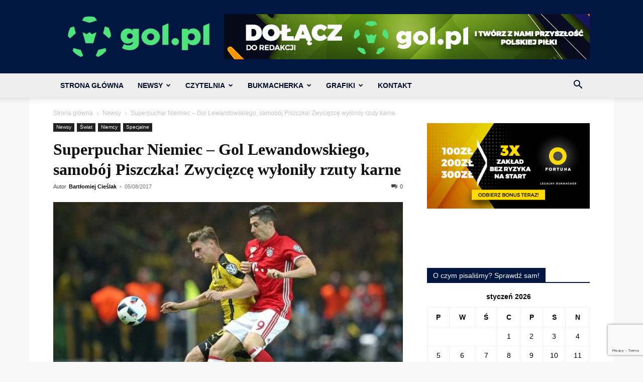

--- FILE ---
content_type: text/html; charset=UTF-8
request_url: https://gol.pl/superpuchar-niemiec-gol-lewandowskiego-samoboj-piszczka-zwyciezce-wylonily-rzuty-karne/
body_size: 31656
content:
<!doctype html >
<!--[if IE 8]>    <html class="ie8" lang="en"> <![endif]-->
<!--[if IE 9]>    <html class="ie9" lang="en"> <![endif]-->
<!--[if gt IE 8]><!--> <html lang="pl-PL"> <!--<![endif]-->
<head>
    <title>Superpuchar Niemiec - Gol Lewandowskiego, samobój Piszczka! Zwycięzcę wyłoniły rzuty karne - Gol.pl</title>
    <meta charset="UTF-8" />
    <meta name="viewport" content="width=device-width, initial-scale=1.0">
    <link rel="pingback" href="https://gol.pl/xmlrpc.php" />
    <meta name='robots' content='index, follow, max-image-preview:large, max-snippet:-1, max-video-preview:-1' />
<link rel="icon" type="image/png" href="https://gol.pl/wp-content/uploads/2023/03/Gol_sygnet_green-175x168.png">
	<!-- This site is optimized with the Yoast SEO plugin v26.6 - https://yoast.com/wordpress/plugins/seo/ -->
	<link rel="canonical" href="https://gol.pl/superpuchar-niemiec-gol-lewandowskiego-samoboj-piszczka-zwyciezce-wylonily-rzuty-karne/" />
	<meta property="og:locale" content="pl_PL" />
	<meta property="og:type" content="article" />
	<meta property="og:title" content="Superpuchar Niemiec - Gol Lewandowskiego, samobój Piszczka! Zwycięzcę wyłoniły rzuty karne - Gol.pl" />
	<meta property="og:description" content="Mecz o Superpuchar Niemiec był dla Bayernu szansą na odkupienie. Po pięciu porażkach w sześciu meczach w okresie przygotowawczym i bez wielu gwiazd mistrz Niemiec chciał udowodnić wszystkim, że w meczach o stawkę ich gra będzie wyglądać zupełnie inaczej. Może kibiców nie uspokoili, ale pierwsze trofeum w tym sezonie powędrowało do Monachium. Od pierwszych minut [&hellip;]" />
	<meta property="og:url" content="https://gol.pl/superpuchar-niemiec-gol-lewandowskiego-samoboj-piszczka-zwyciezce-wylonily-rzuty-karne/" />
	<meta property="og:site_name" content="Gol.pl" />
	<meta property="article:publisher" content="https://www.facebook.com/PL.GOL/" />
	<meta property="article:published_time" content="2017-08-05T20:45:51+00:00" />
	<meta property="article:modified_time" content="2017-08-05T20:49:42+00:00" />
	<meta property="og:image" content="https://gol.pl/wp-content/uploads/2017/08/superpuchar-niemiec.jpg" />
	<meta property="og:image:width" content="778" />
	<meta property="og:image:height" content="475" />
	<meta property="og:image:type" content="image/jpeg" />
	<meta name="author" content="Bartłomiej Cieślak" />
	<meta name="twitter:card" content="summary_large_image" />
	<meta name="twitter:creator" content="@PortalGolpl" />
	<meta name="twitter:site" content="@PortalGolpl" />
	<meta name="twitter:label1" content="Napisane przez" />
	<meta name="twitter:data1" content="Bartłomiej Cieślak" />
	<meta name="twitter:label2" content="Szacowany czas czytania" />
	<meta name="twitter:data2" content="3 minuty" />
	<script type="application/ld+json" class="yoast-schema-graph">{"@context":"https://schema.org","@graph":[{"@type":"Article","@id":"https://gol.pl/superpuchar-niemiec-gol-lewandowskiego-samoboj-piszczka-zwyciezce-wylonily-rzuty-karne/#article","isPartOf":{"@id":"https://gol.pl/superpuchar-niemiec-gol-lewandowskiego-samoboj-piszczka-zwyciezce-wylonily-rzuty-karne/"},"author":{"name":"Bartłomiej Cieślak","@id":"https://gol.pl/#/schema/person/d70ad93f0b020c138d9db7d430025096"},"headline":"Superpuchar Niemiec &#8211; Gol Lewandowskiego, samobój Piszczka! Zwycięzcę wyłoniły rzuty karne","datePublished":"2017-08-05T20:45:51+00:00","dateModified":"2017-08-05T20:49:42+00:00","mainEntityOfPage":{"@id":"https://gol.pl/superpuchar-niemiec-gol-lewandowskiego-samoboj-piszczka-zwyciezce-wylonily-rzuty-karne/"},"wordCount":679,"commentCount":0,"publisher":{"@id":"https://gol.pl/#organization"},"image":{"@id":"https://gol.pl/superpuchar-niemiec-gol-lewandowskiego-samoboj-piszczka-zwyciezce-wylonily-rzuty-karne/#primaryimage"},"thumbnailUrl":"https://gol.pl/wp-content/uploads/2017/08/superpuchar-niemiec.jpg","keywords":["bayern monachuim","borussia dortmund","Superpuchar Niemiec"],"articleSection":["Newsy","Niemcy","Specjalne","Świat"],"inLanguage":"pl-PL","potentialAction":[{"@type":"CommentAction","name":"Comment","target":["https://gol.pl/superpuchar-niemiec-gol-lewandowskiego-samoboj-piszczka-zwyciezce-wylonily-rzuty-karne/#respond"]}]},{"@type":"WebPage","@id":"https://gol.pl/superpuchar-niemiec-gol-lewandowskiego-samoboj-piszczka-zwyciezce-wylonily-rzuty-karne/","url":"https://gol.pl/superpuchar-niemiec-gol-lewandowskiego-samoboj-piszczka-zwyciezce-wylonily-rzuty-karne/","name":"Superpuchar Niemiec - Gol Lewandowskiego, samobój Piszczka! Zwycięzcę wyłoniły rzuty karne - Gol.pl","isPartOf":{"@id":"https://gol.pl/#website"},"primaryImageOfPage":{"@id":"https://gol.pl/superpuchar-niemiec-gol-lewandowskiego-samoboj-piszczka-zwyciezce-wylonily-rzuty-karne/#primaryimage"},"image":{"@id":"https://gol.pl/superpuchar-niemiec-gol-lewandowskiego-samoboj-piszczka-zwyciezce-wylonily-rzuty-karne/#primaryimage"},"thumbnailUrl":"https://gol.pl/wp-content/uploads/2017/08/superpuchar-niemiec.jpg","datePublished":"2017-08-05T20:45:51+00:00","dateModified":"2017-08-05T20:49:42+00:00","breadcrumb":{"@id":"https://gol.pl/superpuchar-niemiec-gol-lewandowskiego-samoboj-piszczka-zwyciezce-wylonily-rzuty-karne/#breadcrumb"},"inLanguage":"pl-PL","potentialAction":[{"@type":"ReadAction","target":["https://gol.pl/superpuchar-niemiec-gol-lewandowskiego-samoboj-piszczka-zwyciezce-wylonily-rzuty-karne/"]}]},{"@type":"ImageObject","inLanguage":"pl-PL","@id":"https://gol.pl/superpuchar-niemiec-gol-lewandowskiego-samoboj-piszczka-zwyciezce-wylonily-rzuty-karne/#primaryimage","url":"https://gol.pl/wp-content/uploads/2017/08/superpuchar-niemiec.jpg","contentUrl":"https://gol.pl/wp-content/uploads/2017/08/superpuchar-niemiec.jpg","width":778,"height":475,"caption":"superpuchar niemiec"},{"@type":"BreadcrumbList","@id":"https://gol.pl/superpuchar-niemiec-gol-lewandowskiego-samoboj-piszczka-zwyciezce-wylonily-rzuty-karne/#breadcrumb","itemListElement":[{"@type":"ListItem","position":1,"name":"Strona główna","item":"https://gol.pl/"},{"@type":"ListItem","position":2,"name":"Superpuchar Niemiec &#8211; Gol Lewandowskiego, samobój Piszczka! Zwycięzcę wyłoniły rzuty karne"}]},{"@type":"WebSite","@id":"https://gol.pl/#website","url":"https://gol.pl/","name":"Gol.pl","description":"Najciekawsze informacje ze świata futbolu, zapowiedzi i relacje, typy sportowe, wywiady oraz wiele innych ciekawych materiałów!","publisher":{"@id":"https://gol.pl/#organization"},"potentialAction":[{"@type":"SearchAction","target":{"@type":"EntryPoint","urlTemplate":"https://gol.pl/?s={search_term_string}"},"query-input":{"@type":"PropertyValueSpecification","valueRequired":true,"valueName":"search_term_string"}}],"inLanguage":"pl-PL"},{"@type":"Organization","@id":"https://gol.pl/#organization","name":"Gol.pl","url":"https://gol.pl/","logo":{"@type":"ImageObject","inLanguage":"pl-PL","@id":"https://gol.pl/#/schema/logo/image/","url":"https://gol.pl/wp-content/uploads/2016/12/gol-logo.png","contentUrl":"https://gol.pl/wp-content/uploads/2016/12/gol-logo.png","width":600,"height":600,"caption":"Gol.pl"},"image":{"@id":"https://gol.pl/#/schema/logo/image/"},"sameAs":["https://www.facebook.com/PL.GOL/","https://x.com/PortalGolpl"]},{"@type":"Person","@id":"https://gol.pl/#/schema/person/d70ad93f0b020c138d9db7d430025096","name":"Bartłomiej Cieślak","image":{"@type":"ImageObject","inLanguage":"pl-PL","@id":"https://gol.pl/#/schema/person/image/","url":"https://secure.gravatar.com/avatar/6e39dafd5c2b935e46c34f517f51bd8f24d6e8e23602302f28936079e95b40e1?s=96&d=mm&r=g","contentUrl":"https://secure.gravatar.com/avatar/6e39dafd5c2b935e46c34f517f51bd8f24d6e8e23602302f28936079e95b40e1?s=96&d=mm&r=g","caption":"Bartłomiej Cieślak"},"description":"Pierwszy mecz z trybun stadionu obejrzałem mając niecałe 12 lat, czyli 21 lat temu. Wiele od tamtej pory się zmieniło, ale piłka nożna zawsze była obecna w moim życiu i dawała emocje nieporównywalne do niczego innego. I wciąż - na szczęście - to robi.","url":"https://gol.pl/author/elgaucho/"}]}</script>
	<!-- / Yoast SEO plugin. -->


<link rel="alternate" type="application/rss+xml" title="Gol.pl &raquo; Kanał z wpisami" href="https://gol.pl/feed/" />
<link rel="alternate" type="application/rss+xml" title="Gol.pl &raquo; Kanał z komentarzami" href="https://gol.pl/comments/feed/" />
<link rel="alternate" type="application/rss+xml" title="Gol.pl &raquo; Superpuchar Niemiec &#8211; Gol Lewandowskiego, samobój Piszczka! Zwycięzcę wyłoniły rzuty karne Kanał z komentarzami" href="https://gol.pl/superpuchar-niemiec-gol-lewandowskiego-samoboj-piszczka-zwyciezce-wylonily-rzuty-karne/feed/" />
<link rel="alternate" title="oEmbed (JSON)" type="application/json+oembed" href="https://gol.pl/wp-json/oembed/1.0/embed?url=https%3A%2F%2Fgol.pl%2Fsuperpuchar-niemiec-gol-lewandowskiego-samoboj-piszczka-zwyciezce-wylonily-rzuty-karne%2F" />
<link rel="alternate" title="oEmbed (XML)" type="text/xml+oembed" href="https://gol.pl/wp-json/oembed/1.0/embed?url=https%3A%2F%2Fgol.pl%2Fsuperpuchar-niemiec-gol-lewandowskiego-samoboj-piszczka-zwyciezce-wylonily-rzuty-karne%2F&#038;format=xml" />
<style id='wp-img-auto-sizes-contain-inline-css' type='text/css'>
img:is([sizes=auto i],[sizes^="auto," i]){contain-intrinsic-size:3000px 1500px}
/*# sourceURL=wp-img-auto-sizes-contain-inline-css */
</style>
<style id='wp-emoji-styles-inline-css' type='text/css'>

	img.wp-smiley, img.emoji {
		display: inline !important;
		border: none !important;
		box-shadow: none !important;
		height: 1em !important;
		width: 1em !important;
		margin: 0 0.07em !important;
		vertical-align: -0.1em !important;
		background: none !important;
		padding: 0 !important;
	}
/*# sourceURL=wp-emoji-styles-inline-css */
</style>
<style id='wp-block-library-inline-css' type='text/css'>
:root{--wp-block-synced-color:#7a00df;--wp-block-synced-color--rgb:122,0,223;--wp-bound-block-color:var(--wp-block-synced-color);--wp-editor-canvas-background:#ddd;--wp-admin-theme-color:#007cba;--wp-admin-theme-color--rgb:0,124,186;--wp-admin-theme-color-darker-10:#006ba1;--wp-admin-theme-color-darker-10--rgb:0,107,160.5;--wp-admin-theme-color-darker-20:#005a87;--wp-admin-theme-color-darker-20--rgb:0,90,135;--wp-admin-border-width-focus:2px}@media (min-resolution:192dpi){:root{--wp-admin-border-width-focus:1.5px}}.wp-element-button{cursor:pointer}:root .has-very-light-gray-background-color{background-color:#eee}:root .has-very-dark-gray-background-color{background-color:#313131}:root .has-very-light-gray-color{color:#eee}:root .has-very-dark-gray-color{color:#313131}:root .has-vivid-green-cyan-to-vivid-cyan-blue-gradient-background{background:linear-gradient(135deg,#00d084,#0693e3)}:root .has-purple-crush-gradient-background{background:linear-gradient(135deg,#34e2e4,#4721fb 50%,#ab1dfe)}:root .has-hazy-dawn-gradient-background{background:linear-gradient(135deg,#faaca8,#dad0ec)}:root .has-subdued-olive-gradient-background{background:linear-gradient(135deg,#fafae1,#67a671)}:root .has-atomic-cream-gradient-background{background:linear-gradient(135deg,#fdd79a,#004a59)}:root .has-nightshade-gradient-background{background:linear-gradient(135deg,#330968,#31cdcf)}:root .has-midnight-gradient-background{background:linear-gradient(135deg,#020381,#2874fc)}:root{--wp--preset--font-size--normal:16px;--wp--preset--font-size--huge:42px}.has-regular-font-size{font-size:1em}.has-larger-font-size{font-size:2.625em}.has-normal-font-size{font-size:var(--wp--preset--font-size--normal)}.has-huge-font-size{font-size:var(--wp--preset--font-size--huge)}.has-text-align-center{text-align:center}.has-text-align-left{text-align:left}.has-text-align-right{text-align:right}.has-fit-text{white-space:nowrap!important}#end-resizable-editor-section{display:none}.aligncenter{clear:both}.items-justified-left{justify-content:flex-start}.items-justified-center{justify-content:center}.items-justified-right{justify-content:flex-end}.items-justified-space-between{justify-content:space-between}.screen-reader-text{border:0;clip-path:inset(50%);height:1px;margin:-1px;overflow:hidden;padding:0;position:absolute;width:1px;word-wrap:normal!important}.screen-reader-text:focus{background-color:#ddd;clip-path:none;color:#444;display:block;font-size:1em;height:auto;left:5px;line-height:normal;padding:15px 23px 14px;text-decoration:none;top:5px;width:auto;z-index:100000}html :where(.has-border-color){border-style:solid}html :where([style*=border-top-color]){border-top-style:solid}html :where([style*=border-right-color]){border-right-style:solid}html :where([style*=border-bottom-color]){border-bottom-style:solid}html :where([style*=border-left-color]){border-left-style:solid}html :where([style*=border-width]){border-style:solid}html :where([style*=border-top-width]){border-top-style:solid}html :where([style*=border-right-width]){border-right-style:solid}html :where([style*=border-bottom-width]){border-bottom-style:solid}html :where([style*=border-left-width]){border-left-style:solid}html :where(img[class*=wp-image-]){height:auto;max-width:100%}:where(figure){margin:0 0 1em}html :where(.is-position-sticky){--wp-admin--admin-bar--position-offset:var(--wp-admin--admin-bar--height,0px)}@media screen and (max-width:600px){html :where(.is-position-sticky){--wp-admin--admin-bar--position-offset:0px}}

/*# sourceURL=wp-block-library-inline-css */
</style><style id='wp-block-image-inline-css' type='text/css'>
.wp-block-image>a,.wp-block-image>figure>a{display:inline-block}.wp-block-image img{box-sizing:border-box;height:auto;max-width:100%;vertical-align:bottom}@media not (prefers-reduced-motion){.wp-block-image img.hide{visibility:hidden}.wp-block-image img.show{animation:show-content-image .4s}}.wp-block-image[style*=border-radius] img,.wp-block-image[style*=border-radius]>a{border-radius:inherit}.wp-block-image.has-custom-border img{box-sizing:border-box}.wp-block-image.aligncenter{text-align:center}.wp-block-image.alignfull>a,.wp-block-image.alignwide>a{width:100%}.wp-block-image.alignfull img,.wp-block-image.alignwide img{height:auto;width:100%}.wp-block-image .aligncenter,.wp-block-image .alignleft,.wp-block-image .alignright,.wp-block-image.aligncenter,.wp-block-image.alignleft,.wp-block-image.alignright{display:table}.wp-block-image .aligncenter>figcaption,.wp-block-image .alignleft>figcaption,.wp-block-image .alignright>figcaption,.wp-block-image.aligncenter>figcaption,.wp-block-image.alignleft>figcaption,.wp-block-image.alignright>figcaption{caption-side:bottom;display:table-caption}.wp-block-image .alignleft{float:left;margin:.5em 1em .5em 0}.wp-block-image .alignright{float:right;margin:.5em 0 .5em 1em}.wp-block-image .aligncenter{margin-left:auto;margin-right:auto}.wp-block-image :where(figcaption){margin-bottom:1em;margin-top:.5em}.wp-block-image.is-style-circle-mask img{border-radius:9999px}@supports ((-webkit-mask-image:none) or (mask-image:none)) or (-webkit-mask-image:none){.wp-block-image.is-style-circle-mask img{border-radius:0;-webkit-mask-image:url('data:image/svg+xml;utf8,<svg viewBox="0 0 100 100" xmlns="http://www.w3.org/2000/svg"><circle cx="50" cy="50" r="50"/></svg>');mask-image:url('data:image/svg+xml;utf8,<svg viewBox="0 0 100 100" xmlns="http://www.w3.org/2000/svg"><circle cx="50" cy="50" r="50"/></svg>');mask-mode:alpha;-webkit-mask-position:center;mask-position:center;-webkit-mask-repeat:no-repeat;mask-repeat:no-repeat;-webkit-mask-size:contain;mask-size:contain}}:root :where(.wp-block-image.is-style-rounded img,.wp-block-image .is-style-rounded img){border-radius:9999px}.wp-block-image figure{margin:0}.wp-lightbox-container{display:flex;flex-direction:column;position:relative}.wp-lightbox-container img{cursor:zoom-in}.wp-lightbox-container img:hover+button{opacity:1}.wp-lightbox-container button{align-items:center;backdrop-filter:blur(16px) saturate(180%);background-color:#5a5a5a40;border:none;border-radius:4px;cursor:zoom-in;display:flex;height:20px;justify-content:center;opacity:0;padding:0;position:absolute;right:16px;text-align:center;top:16px;width:20px;z-index:100}@media not (prefers-reduced-motion){.wp-lightbox-container button{transition:opacity .2s ease}}.wp-lightbox-container button:focus-visible{outline:3px auto #5a5a5a40;outline:3px auto -webkit-focus-ring-color;outline-offset:3px}.wp-lightbox-container button:hover{cursor:pointer;opacity:1}.wp-lightbox-container button:focus{opacity:1}.wp-lightbox-container button:focus,.wp-lightbox-container button:hover,.wp-lightbox-container button:not(:hover):not(:active):not(.has-background){background-color:#5a5a5a40;border:none}.wp-lightbox-overlay{box-sizing:border-box;cursor:zoom-out;height:100vh;left:0;overflow:hidden;position:fixed;top:0;visibility:hidden;width:100%;z-index:100000}.wp-lightbox-overlay .close-button{align-items:center;cursor:pointer;display:flex;justify-content:center;min-height:40px;min-width:40px;padding:0;position:absolute;right:calc(env(safe-area-inset-right) + 16px);top:calc(env(safe-area-inset-top) + 16px);z-index:5000000}.wp-lightbox-overlay .close-button:focus,.wp-lightbox-overlay .close-button:hover,.wp-lightbox-overlay .close-button:not(:hover):not(:active):not(.has-background){background:none;border:none}.wp-lightbox-overlay .lightbox-image-container{height:var(--wp--lightbox-container-height);left:50%;overflow:hidden;position:absolute;top:50%;transform:translate(-50%,-50%);transform-origin:top left;width:var(--wp--lightbox-container-width);z-index:9999999999}.wp-lightbox-overlay .wp-block-image{align-items:center;box-sizing:border-box;display:flex;height:100%;justify-content:center;margin:0;position:relative;transform-origin:0 0;width:100%;z-index:3000000}.wp-lightbox-overlay .wp-block-image img{height:var(--wp--lightbox-image-height);min-height:var(--wp--lightbox-image-height);min-width:var(--wp--lightbox-image-width);width:var(--wp--lightbox-image-width)}.wp-lightbox-overlay .wp-block-image figcaption{display:none}.wp-lightbox-overlay button{background:none;border:none}.wp-lightbox-overlay .scrim{background-color:#fff;height:100%;opacity:.9;position:absolute;width:100%;z-index:2000000}.wp-lightbox-overlay.active{visibility:visible}@media not (prefers-reduced-motion){.wp-lightbox-overlay.active{animation:turn-on-visibility .25s both}.wp-lightbox-overlay.active img{animation:turn-on-visibility .35s both}.wp-lightbox-overlay.show-closing-animation:not(.active){animation:turn-off-visibility .35s both}.wp-lightbox-overlay.show-closing-animation:not(.active) img{animation:turn-off-visibility .25s both}.wp-lightbox-overlay.zoom.active{animation:none;opacity:1;visibility:visible}.wp-lightbox-overlay.zoom.active .lightbox-image-container{animation:lightbox-zoom-in .4s}.wp-lightbox-overlay.zoom.active .lightbox-image-container img{animation:none}.wp-lightbox-overlay.zoom.active .scrim{animation:turn-on-visibility .4s forwards}.wp-lightbox-overlay.zoom.show-closing-animation:not(.active){animation:none}.wp-lightbox-overlay.zoom.show-closing-animation:not(.active) .lightbox-image-container{animation:lightbox-zoom-out .4s}.wp-lightbox-overlay.zoom.show-closing-animation:not(.active) .lightbox-image-container img{animation:none}.wp-lightbox-overlay.zoom.show-closing-animation:not(.active) .scrim{animation:turn-off-visibility .4s forwards}}@keyframes show-content-image{0%{visibility:hidden}99%{visibility:hidden}to{visibility:visible}}@keyframes turn-on-visibility{0%{opacity:0}to{opacity:1}}@keyframes turn-off-visibility{0%{opacity:1;visibility:visible}99%{opacity:0;visibility:visible}to{opacity:0;visibility:hidden}}@keyframes lightbox-zoom-in{0%{transform:translate(calc((-100vw + var(--wp--lightbox-scrollbar-width))/2 + var(--wp--lightbox-initial-left-position)),calc(-50vh + var(--wp--lightbox-initial-top-position))) scale(var(--wp--lightbox-scale))}to{transform:translate(-50%,-50%) scale(1)}}@keyframes lightbox-zoom-out{0%{transform:translate(-50%,-50%) scale(1);visibility:visible}99%{visibility:visible}to{transform:translate(calc((-100vw + var(--wp--lightbox-scrollbar-width))/2 + var(--wp--lightbox-initial-left-position)),calc(-50vh + var(--wp--lightbox-initial-top-position))) scale(var(--wp--lightbox-scale));visibility:hidden}}
/*# sourceURL=https://gol.pl/wp-includes/blocks/image/style.min.css */
</style>
<style id='global-styles-inline-css' type='text/css'>
:root{--wp--preset--aspect-ratio--square: 1;--wp--preset--aspect-ratio--4-3: 4/3;--wp--preset--aspect-ratio--3-4: 3/4;--wp--preset--aspect-ratio--3-2: 3/2;--wp--preset--aspect-ratio--2-3: 2/3;--wp--preset--aspect-ratio--16-9: 16/9;--wp--preset--aspect-ratio--9-16: 9/16;--wp--preset--color--black: #000000;--wp--preset--color--cyan-bluish-gray: #abb8c3;--wp--preset--color--white: #ffffff;--wp--preset--color--pale-pink: #f78da7;--wp--preset--color--vivid-red: #cf2e2e;--wp--preset--color--luminous-vivid-orange: #ff6900;--wp--preset--color--luminous-vivid-amber: #fcb900;--wp--preset--color--light-green-cyan: #7bdcb5;--wp--preset--color--vivid-green-cyan: #00d084;--wp--preset--color--pale-cyan-blue: #8ed1fc;--wp--preset--color--vivid-cyan-blue: #0693e3;--wp--preset--color--vivid-purple: #9b51e0;--wp--preset--gradient--vivid-cyan-blue-to-vivid-purple: linear-gradient(135deg,rgb(6,147,227) 0%,rgb(155,81,224) 100%);--wp--preset--gradient--light-green-cyan-to-vivid-green-cyan: linear-gradient(135deg,rgb(122,220,180) 0%,rgb(0,208,130) 100%);--wp--preset--gradient--luminous-vivid-amber-to-luminous-vivid-orange: linear-gradient(135deg,rgb(252,185,0) 0%,rgb(255,105,0) 100%);--wp--preset--gradient--luminous-vivid-orange-to-vivid-red: linear-gradient(135deg,rgb(255,105,0) 0%,rgb(207,46,46) 100%);--wp--preset--gradient--very-light-gray-to-cyan-bluish-gray: linear-gradient(135deg,rgb(238,238,238) 0%,rgb(169,184,195) 100%);--wp--preset--gradient--cool-to-warm-spectrum: linear-gradient(135deg,rgb(74,234,220) 0%,rgb(151,120,209) 20%,rgb(207,42,186) 40%,rgb(238,44,130) 60%,rgb(251,105,98) 80%,rgb(254,248,76) 100%);--wp--preset--gradient--blush-light-purple: linear-gradient(135deg,rgb(255,206,236) 0%,rgb(152,150,240) 100%);--wp--preset--gradient--blush-bordeaux: linear-gradient(135deg,rgb(254,205,165) 0%,rgb(254,45,45) 50%,rgb(107,0,62) 100%);--wp--preset--gradient--luminous-dusk: linear-gradient(135deg,rgb(255,203,112) 0%,rgb(199,81,192) 50%,rgb(65,88,208) 100%);--wp--preset--gradient--pale-ocean: linear-gradient(135deg,rgb(255,245,203) 0%,rgb(182,227,212) 50%,rgb(51,167,181) 100%);--wp--preset--gradient--electric-grass: linear-gradient(135deg,rgb(202,248,128) 0%,rgb(113,206,126) 100%);--wp--preset--gradient--midnight: linear-gradient(135deg,rgb(2,3,129) 0%,rgb(40,116,252) 100%);--wp--preset--font-size--small: 11px;--wp--preset--font-size--medium: 20px;--wp--preset--font-size--large: 32px;--wp--preset--font-size--x-large: 42px;--wp--preset--font-size--regular: 15px;--wp--preset--font-size--larger: 50px;--wp--preset--spacing--20: 0.44rem;--wp--preset--spacing--30: 0.67rem;--wp--preset--spacing--40: 1rem;--wp--preset--spacing--50: 1.5rem;--wp--preset--spacing--60: 2.25rem;--wp--preset--spacing--70: 3.38rem;--wp--preset--spacing--80: 5.06rem;--wp--preset--shadow--natural: 6px 6px 9px rgba(0, 0, 0, 0.2);--wp--preset--shadow--deep: 12px 12px 50px rgba(0, 0, 0, 0.4);--wp--preset--shadow--sharp: 6px 6px 0px rgba(0, 0, 0, 0.2);--wp--preset--shadow--outlined: 6px 6px 0px -3px rgb(255, 255, 255), 6px 6px rgb(0, 0, 0);--wp--preset--shadow--crisp: 6px 6px 0px rgb(0, 0, 0);}:where(.is-layout-flex){gap: 0.5em;}:where(.is-layout-grid){gap: 0.5em;}body .is-layout-flex{display: flex;}.is-layout-flex{flex-wrap: wrap;align-items: center;}.is-layout-flex > :is(*, div){margin: 0;}body .is-layout-grid{display: grid;}.is-layout-grid > :is(*, div){margin: 0;}:where(.wp-block-columns.is-layout-flex){gap: 2em;}:where(.wp-block-columns.is-layout-grid){gap: 2em;}:where(.wp-block-post-template.is-layout-flex){gap: 1.25em;}:where(.wp-block-post-template.is-layout-grid){gap: 1.25em;}.has-black-color{color: var(--wp--preset--color--black) !important;}.has-cyan-bluish-gray-color{color: var(--wp--preset--color--cyan-bluish-gray) !important;}.has-white-color{color: var(--wp--preset--color--white) !important;}.has-pale-pink-color{color: var(--wp--preset--color--pale-pink) !important;}.has-vivid-red-color{color: var(--wp--preset--color--vivid-red) !important;}.has-luminous-vivid-orange-color{color: var(--wp--preset--color--luminous-vivid-orange) !important;}.has-luminous-vivid-amber-color{color: var(--wp--preset--color--luminous-vivid-amber) !important;}.has-light-green-cyan-color{color: var(--wp--preset--color--light-green-cyan) !important;}.has-vivid-green-cyan-color{color: var(--wp--preset--color--vivid-green-cyan) !important;}.has-pale-cyan-blue-color{color: var(--wp--preset--color--pale-cyan-blue) !important;}.has-vivid-cyan-blue-color{color: var(--wp--preset--color--vivid-cyan-blue) !important;}.has-vivid-purple-color{color: var(--wp--preset--color--vivid-purple) !important;}.has-black-background-color{background-color: var(--wp--preset--color--black) !important;}.has-cyan-bluish-gray-background-color{background-color: var(--wp--preset--color--cyan-bluish-gray) !important;}.has-white-background-color{background-color: var(--wp--preset--color--white) !important;}.has-pale-pink-background-color{background-color: var(--wp--preset--color--pale-pink) !important;}.has-vivid-red-background-color{background-color: var(--wp--preset--color--vivid-red) !important;}.has-luminous-vivid-orange-background-color{background-color: var(--wp--preset--color--luminous-vivid-orange) !important;}.has-luminous-vivid-amber-background-color{background-color: var(--wp--preset--color--luminous-vivid-amber) !important;}.has-light-green-cyan-background-color{background-color: var(--wp--preset--color--light-green-cyan) !important;}.has-vivid-green-cyan-background-color{background-color: var(--wp--preset--color--vivid-green-cyan) !important;}.has-pale-cyan-blue-background-color{background-color: var(--wp--preset--color--pale-cyan-blue) !important;}.has-vivid-cyan-blue-background-color{background-color: var(--wp--preset--color--vivid-cyan-blue) !important;}.has-vivid-purple-background-color{background-color: var(--wp--preset--color--vivid-purple) !important;}.has-black-border-color{border-color: var(--wp--preset--color--black) !important;}.has-cyan-bluish-gray-border-color{border-color: var(--wp--preset--color--cyan-bluish-gray) !important;}.has-white-border-color{border-color: var(--wp--preset--color--white) !important;}.has-pale-pink-border-color{border-color: var(--wp--preset--color--pale-pink) !important;}.has-vivid-red-border-color{border-color: var(--wp--preset--color--vivid-red) !important;}.has-luminous-vivid-orange-border-color{border-color: var(--wp--preset--color--luminous-vivid-orange) !important;}.has-luminous-vivid-amber-border-color{border-color: var(--wp--preset--color--luminous-vivid-amber) !important;}.has-light-green-cyan-border-color{border-color: var(--wp--preset--color--light-green-cyan) !important;}.has-vivid-green-cyan-border-color{border-color: var(--wp--preset--color--vivid-green-cyan) !important;}.has-pale-cyan-blue-border-color{border-color: var(--wp--preset--color--pale-cyan-blue) !important;}.has-vivid-cyan-blue-border-color{border-color: var(--wp--preset--color--vivid-cyan-blue) !important;}.has-vivid-purple-border-color{border-color: var(--wp--preset--color--vivid-purple) !important;}.has-vivid-cyan-blue-to-vivid-purple-gradient-background{background: var(--wp--preset--gradient--vivid-cyan-blue-to-vivid-purple) !important;}.has-light-green-cyan-to-vivid-green-cyan-gradient-background{background: var(--wp--preset--gradient--light-green-cyan-to-vivid-green-cyan) !important;}.has-luminous-vivid-amber-to-luminous-vivid-orange-gradient-background{background: var(--wp--preset--gradient--luminous-vivid-amber-to-luminous-vivid-orange) !important;}.has-luminous-vivid-orange-to-vivid-red-gradient-background{background: var(--wp--preset--gradient--luminous-vivid-orange-to-vivid-red) !important;}.has-very-light-gray-to-cyan-bluish-gray-gradient-background{background: var(--wp--preset--gradient--very-light-gray-to-cyan-bluish-gray) !important;}.has-cool-to-warm-spectrum-gradient-background{background: var(--wp--preset--gradient--cool-to-warm-spectrum) !important;}.has-blush-light-purple-gradient-background{background: var(--wp--preset--gradient--blush-light-purple) !important;}.has-blush-bordeaux-gradient-background{background: var(--wp--preset--gradient--blush-bordeaux) !important;}.has-luminous-dusk-gradient-background{background: var(--wp--preset--gradient--luminous-dusk) !important;}.has-pale-ocean-gradient-background{background: var(--wp--preset--gradient--pale-ocean) !important;}.has-electric-grass-gradient-background{background: var(--wp--preset--gradient--electric-grass) !important;}.has-midnight-gradient-background{background: var(--wp--preset--gradient--midnight) !important;}.has-small-font-size{font-size: var(--wp--preset--font-size--small) !important;}.has-medium-font-size{font-size: var(--wp--preset--font-size--medium) !important;}.has-large-font-size{font-size: var(--wp--preset--font-size--large) !important;}.has-x-large-font-size{font-size: var(--wp--preset--font-size--x-large) !important;}
/*# sourceURL=global-styles-inline-css */
</style>

<style id='classic-theme-styles-inline-css' type='text/css'>
/*! This file is auto-generated */
.wp-block-button__link{color:#fff;background-color:#32373c;border-radius:9999px;box-shadow:none;text-decoration:none;padding:calc(.667em + 2px) calc(1.333em + 2px);font-size:1.125em}.wp-block-file__button{background:#32373c;color:#fff;text-decoration:none}
/*# sourceURL=/wp-includes/css/classic-themes.min.css */
</style>
<link rel='stylesheet' id='contact-form-7-css' href='https://gol.pl/wp-content/plugins/contact-form-7/includes/css/styles.css?ver=6.1.4' type='text/css' media='all' />
<link rel='stylesheet' id='td-plugin-multi-purpose-css' href='https://gol.pl/wp-content/plugins/td-composer/td-multi-purpose/style.css?ver=7cd248d7ca13c255207c3f8b916c3f00' type='text/css' media='all' />
<link rel='stylesheet' id='td-theme-css' href='https://gol.pl/wp-content/themes/Newspaper/style.css?ver=12.7.3' type='text/css' media='all' />
<style id='td-theme-inline-css' type='text/css'>@media (max-width:767px){.td-header-desktop-wrap{display:none}}@media (min-width:767px){.td-header-mobile-wrap{display:none}}</style>
<link rel='stylesheet' id='um_modal-css' href='https://gol.pl/wp-content/plugins/ultimate-member/assets/css/um-modal.min.css?ver=2.11.1' type='text/css' media='all' />
<link rel='stylesheet' id='um_ui-css' href='https://gol.pl/wp-content/plugins/ultimate-member/assets/libs/jquery-ui/jquery-ui.min.css?ver=1.13.2' type='text/css' media='all' />
<link rel='stylesheet' id='um_tipsy-css' href='https://gol.pl/wp-content/plugins/ultimate-member/assets/libs/tipsy/tipsy.min.css?ver=1.0.0a' type='text/css' media='all' />
<link rel='stylesheet' id='um_raty-css' href='https://gol.pl/wp-content/plugins/ultimate-member/assets/libs/raty/um-raty.min.css?ver=2.6.0' type='text/css' media='all' />
<link rel='stylesheet' id='select2-css' href='https://gol.pl/wp-content/plugins/ultimate-member/assets/libs/select2/select2.min.css?ver=4.0.13' type='text/css' media='all' />
<link rel='stylesheet' id='um_fileupload-css' href='https://gol.pl/wp-content/plugins/ultimate-member/assets/css/um-fileupload.min.css?ver=2.11.1' type='text/css' media='all' />
<link rel='stylesheet' id='um_confirm-css' href='https://gol.pl/wp-content/plugins/ultimate-member/assets/libs/um-confirm/um-confirm.min.css?ver=1.0' type='text/css' media='all' />
<link rel='stylesheet' id='um_datetime-css' href='https://gol.pl/wp-content/plugins/ultimate-member/assets/libs/pickadate/default.min.css?ver=3.6.2' type='text/css' media='all' />
<link rel='stylesheet' id='um_datetime_date-css' href='https://gol.pl/wp-content/plugins/ultimate-member/assets/libs/pickadate/default.date.min.css?ver=3.6.2' type='text/css' media='all' />
<link rel='stylesheet' id='um_datetime_time-css' href='https://gol.pl/wp-content/plugins/ultimate-member/assets/libs/pickadate/default.time.min.css?ver=3.6.2' type='text/css' media='all' />
<link rel='stylesheet' id='um_fonticons_ii-css' href='https://gol.pl/wp-content/plugins/ultimate-member/assets/libs/legacy/fonticons/fonticons-ii.min.css?ver=2.11.1' type='text/css' media='all' />
<link rel='stylesheet' id='um_fonticons_fa-css' href='https://gol.pl/wp-content/plugins/ultimate-member/assets/libs/legacy/fonticons/fonticons-fa.min.css?ver=2.11.1' type='text/css' media='all' />
<link rel='stylesheet' id='um_fontawesome-css' href='https://gol.pl/wp-content/plugins/ultimate-member/assets/css/um-fontawesome.min.css?ver=6.5.2' type='text/css' media='all' />
<link rel='stylesheet' id='um_common-css' href='https://gol.pl/wp-content/plugins/ultimate-member/assets/css/common.min.css?ver=2.11.1' type='text/css' media='all' />
<link rel='stylesheet' id='um_responsive-css' href='https://gol.pl/wp-content/plugins/ultimate-member/assets/css/um-responsive.min.css?ver=2.11.1' type='text/css' media='all' />
<link rel='stylesheet' id='um_styles-css' href='https://gol.pl/wp-content/plugins/ultimate-member/assets/css/um-styles.min.css?ver=2.11.1' type='text/css' media='all' />
<link rel='stylesheet' id='um_crop-css' href='https://gol.pl/wp-content/plugins/ultimate-member/assets/libs/cropper/cropper.min.css?ver=1.6.1' type='text/css' media='all' />
<link rel='stylesheet' id='um_profile-css' href='https://gol.pl/wp-content/plugins/ultimate-member/assets/css/um-profile.min.css?ver=2.11.1' type='text/css' media='all' />
<link rel='stylesheet' id='um_account-css' href='https://gol.pl/wp-content/plugins/ultimate-member/assets/css/um-account.min.css?ver=2.11.1' type='text/css' media='all' />
<link rel='stylesheet' id='um_misc-css' href='https://gol.pl/wp-content/plugins/ultimate-member/assets/css/um-misc.min.css?ver=2.11.1' type='text/css' media='all' />
<link rel='stylesheet' id='um_default_css-css' href='https://gol.pl/wp-content/plugins/ultimate-member/assets/css/um-old-default.min.css?ver=2.11.1' type='text/css' media='all' />
<link rel='stylesheet' id='td-legacy-framework-front-style-css' href='https://gol.pl/wp-content/plugins/td-composer/legacy/Newspaper/assets/css/td_legacy_main.css?ver=7cd248d7ca13c255207c3f8b916c3f00' type='text/css' media='all' />
<link rel='stylesheet' id='td-standard-pack-framework-front-style-css' href='https://gol.pl/wp-content/plugins/td-standard-pack/Newspaper/assets/css/td_standard_pack_main.css?ver=c12e6da63ed2f212e87e44e5e9b9a302' type='text/css' media='all' />
<link rel='stylesheet' id='tdb_style_cloud_templates_front-css' href='https://gol.pl/wp-content/plugins/td-cloud-library/assets/css/tdb_main.css?ver=6127d3b6131f900b2e62bb855b13dc3b' type='text/css' media='all' />
<script type="text/javascript" src="https://gol.pl/wp-includes/js/jquery/jquery.min.js?ver=3.7.1" id="jquery-core-js"></script>
<script type="text/javascript" src="https://gol.pl/wp-includes/js/jquery/jquery-migrate.min.js?ver=3.4.1" id="jquery-migrate-js"></script>
<script type="text/javascript" src="https://gol.pl/wp-content/plugins/ultimate-member/assets/js/um-gdpr.min.js?ver=2.11.1" id="um-gdpr-js"></script>
<link rel="https://api.w.org/" href="https://gol.pl/wp-json/" /><link rel="alternate" title="JSON" type="application/json" href="https://gol.pl/wp-json/wp/v2/posts/5680" /><link rel="EditURI" type="application/rsd+xml" title="RSD" href="https://gol.pl/xmlrpc.php?rsd" />
<meta name="generator" content="WordPress 6.9" />
<link rel='shortlink' href='https://gol.pl/?p=5680' />
    <script>
        window.tdb_global_vars = {"wpRestUrl":"https:\/\/gol.pl\/wp-json\/","permalinkStructure":"\/%postname%\/"};
        window.tdb_p_autoload_vars = {"isAjax":false,"isAdminBarShowing":false,"autoloadStatus":"off","origPostEditUrl":null};
    </script>
    
    <style id="tdb-global-colors">:root{--accent-color:#fff}</style>

    
	
<!-- JS generated by theme -->

<script type="text/javascript" id="td-generated-header-js">
    
    

	    var tdBlocksArray = []; //here we store all the items for the current page

	    // td_block class - each ajax block uses a object of this class for requests
	    function tdBlock() {
		    this.id = '';
		    this.block_type = 1; //block type id (1-234 etc)
		    this.atts = '';
		    this.td_column_number = '';
		    this.td_current_page = 1; //
		    this.post_count = 0; //from wp
		    this.found_posts = 0; //from wp
		    this.max_num_pages = 0; //from wp
		    this.td_filter_value = ''; //current live filter value
		    this.is_ajax_running = false;
		    this.td_user_action = ''; // load more or infinite loader (used by the animation)
		    this.header_color = '';
		    this.ajax_pagination_infinite_stop = ''; //show load more at page x
	    }

        // td_js_generator - mini detector
        ( function () {
            var htmlTag = document.getElementsByTagName("html")[0];

	        if ( navigator.userAgent.indexOf("MSIE 10.0") > -1 ) {
                htmlTag.className += ' ie10';
            }

            if ( !!navigator.userAgent.match(/Trident.*rv\:11\./) ) {
                htmlTag.className += ' ie11';
            }

	        if ( navigator.userAgent.indexOf("Edge") > -1 ) {
                htmlTag.className += ' ieEdge';
            }

            if ( /(iPad|iPhone|iPod)/g.test(navigator.userAgent) ) {
                htmlTag.className += ' td-md-is-ios';
            }

            var user_agent = navigator.userAgent.toLowerCase();
            if ( user_agent.indexOf("android") > -1 ) {
                htmlTag.className += ' td-md-is-android';
            }

            if ( -1 !== navigator.userAgent.indexOf('Mac OS X')  ) {
                htmlTag.className += ' td-md-is-os-x';
            }

            if ( /chrom(e|ium)/.test(navigator.userAgent.toLowerCase()) ) {
               htmlTag.className += ' td-md-is-chrome';
            }

            if ( -1 !== navigator.userAgent.indexOf('Firefox') ) {
                htmlTag.className += ' td-md-is-firefox';
            }

            if ( -1 !== navigator.userAgent.indexOf('Safari') && -1 === navigator.userAgent.indexOf('Chrome') ) {
                htmlTag.className += ' td-md-is-safari';
            }

            if( -1 !== navigator.userAgent.indexOf('IEMobile') ){
                htmlTag.className += ' td-md-is-iemobile';
            }

        })();

        var tdLocalCache = {};

        ( function () {
            "use strict";

            tdLocalCache = {
                data: {},
                remove: function (resource_id) {
                    delete tdLocalCache.data[resource_id];
                },
                exist: function (resource_id) {
                    return tdLocalCache.data.hasOwnProperty(resource_id) && tdLocalCache.data[resource_id] !== null;
                },
                get: function (resource_id) {
                    return tdLocalCache.data[resource_id];
                },
                set: function (resource_id, cachedData) {
                    tdLocalCache.remove(resource_id);
                    tdLocalCache.data[resource_id] = cachedData;
                }
            };
        })();

    
    
var td_viewport_interval_list=[{"limitBottom":767,"sidebarWidth":228},{"limitBottom":1018,"sidebarWidth":300},{"limitBottom":1140,"sidebarWidth":324}];
var td_animation_stack_effect="type1";
var tds_animation_stack=true;
var td_animation_stack_specific_selectors=".entry-thumb, img[class*=\"wp-image-\"], a.td-sml-link-to-image > img, .td-lazy-img";
var td_animation_stack_general_selectors=".td-animation-stack .entry-thumb, .post .entry-thumb, .post img[class*=\"wp-image-\"], .post a.td-sml-link-to-image > img, .td-animation-stack .td-lazy-img";
var tdc_is_installed="yes";
var tdc_domain_active=false;
var td_ajax_url="https:\/\/gol.pl\/wp-admin\/admin-ajax.php?td_theme_name=Newspaper&v=12.7.3";
var td_get_template_directory_uri="https:\/\/gol.pl\/wp-content\/plugins\/td-composer\/legacy\/common";
var tds_snap_menu="snap";
var tds_logo_on_sticky="show_header_logo";
var tds_header_style="";
var td_please_wait="Prosz\u0119 czeka\u0107 ...";
var td_email_user_pass_incorrect="U\u017cytkownik lub has\u0142o niepoprawne!";
var td_email_user_incorrect="E-mail lub nazwa u\u017cytkownika jest niepoprawna!";
var td_email_incorrect="E-mail niepoprawny!";
var td_user_incorrect="Username incorrect!";
var td_email_user_empty="Email or username empty!";
var td_pass_empty="Pass empty!";
var td_pass_pattern_incorrect="Invalid Pass Pattern!";
var td_retype_pass_incorrect="Retyped Pass incorrect!";
var tds_more_articles_on_post_enable="show";
var tds_more_articles_on_post_time_to_wait="3";
var tds_more_articles_on_post_pages_distance_from_top=1500;
var tds_captcha="";
var tds_theme_color_site_wide="#011640";
var tds_smart_sidebar="enabled";
var tdThemeName="Newspaper";
var tdThemeNameWl="Newspaper";
var td_magnific_popup_translation_tPrev="Poprzedni (Strza\u0142ka w lewo)";
var td_magnific_popup_translation_tNext="Nast\u0119pny (Strza\u0142ka w prawo)";
var td_magnific_popup_translation_tCounter="%curr% z %total%";
var td_magnific_popup_translation_ajax_tError="Zawarto\u015b\u0107 z %url% nie mo\u017ce by\u0107 za\u0142adowana.";
var td_magnific_popup_translation_image_tError="Obraz #%curr% nie mo\u017ce by\u0107 za\u0142adowany.";
var tdBlockNonce="bb903b980d";
var tdMobileMenu="enabled";
var tdMobileSearch="enabled";
var tdsDateFormat="l, F j, Y";
var tdDateNamesI18n={"month_names":["stycze\u0144","luty","marzec","kwiecie\u0144","maj","czerwiec","lipiec","sierpie\u0144","wrzesie\u0144","pa\u017adziernik","listopad","grudzie\u0144"],"month_names_short":["sty","lut","mar","kwi","maj","cze","lip","sie","wrz","pa\u017a","lis","gru"],"day_names":["niedziela","poniedzia\u0142ek","wtorek","\u015broda","czwartek","pi\u0105tek","sobota"],"day_names_short":["niedz.","pon.","wt.","\u015br.","czw.","pt.","sob."]};
var tdb_modal_confirm="Ratowa\u0107";
var tdb_modal_cancel="Anulowa\u0107";
var tdb_modal_confirm_alt="Tak";
var tdb_modal_cancel_alt="NIE";
var td_deploy_mode="deploy";
var td_ad_background_click_link="";
var td_ad_background_click_target="_blank";
</script>


<!-- Header style compiled by theme -->

<style>.td-module-exclusive .td-module-title a:before{content:'EKSKLUZYWNY'}.td-header-wrap .black-menu .sf-menu>.current-menu-item>a,.td-header-wrap .black-menu .sf-menu>.current-menu-ancestor>a,.td-header-wrap .black-menu .sf-menu>.current-category-ancestor>a,.td-header-wrap .black-menu .sf-menu>li>a:hover,.td-header-wrap .black-menu .sf-menu>.sfHover>a,.sf-menu>.current-menu-item>a:after,.sf-menu>.current-menu-ancestor>a:after,.sf-menu>.current-category-ancestor>a:after,.sf-menu>li:hover>a:after,.sf-menu>.sfHover>a:after,.header-search-wrap .td-drop-down-search:after,.header-search-wrap .td-drop-down-search .btn:hover,input[type=submit]:hover,.td-read-more a,.td-post-category:hover,body .td_top_authors .td-active .td-author-post-count,body .td_top_authors .td-active .td-author-comments-count,body .td_top_authors .td_mod_wrap:hover .td-author-post-count,body .td_top_authors .td_mod_wrap:hover .td-author-comments-count,.td-404-sub-sub-title a:hover,.td-search-form-widget .wpb_button:hover,.td-rating-bar-wrap div,.dropcap,.td_wrapper_video_playlist .td_video_controls_playlist_wrapper,.wpb_default,.wpb_default:hover,.td-left-smart-list:hover,.td-right-smart-list:hover,#bbpress-forums button:hover,.bbp_widget_login .button:hover,.td-footer-wrapper .td-post-category,.td-footer-wrapper .widget_product_search input[type="submit"]:hover,.single-product .product .summary .cart .button:hover,.td-next-prev-wrap a:hover,.td-load-more-wrap a:hover,.td-post-small-box a:hover,.page-nav .current,.page-nav:first-child>div,#bbpress-forums .bbp-pagination .current,#bbpress-forums #bbp-single-user-details #bbp-user-navigation li.current a,.td-theme-slider:hover .slide-meta-cat a,a.vc_btn-black:hover,.td-trending-now-wrapper:hover .td-trending-now-title,.td-scroll-up,.td-smart-list-button:hover,.td-weather-information:before,.td-weather-week:before,.td_block_exchange .td-exchange-header:before,.td-pulldown-syle-2 .td-subcat-dropdown ul:after,.td_block_template_9 .td-block-title:after,.td_block_template_15 .td-block-title:before,div.wpforms-container .wpforms-form div.wpforms-submit-container button[type=submit],.td-close-video-fixed{background-color:#011640}.td_block_template_4 .td-related-title .td-cur-simple-item:before{border-color:#011640 transparent transparent transparent!important}.td_block_template_4 .td-related-title .td-cur-simple-item,.td_block_template_3 .td-related-title .td-cur-simple-item,.td_block_template_9 .td-related-title:after{background-color:#011640}a,cite a:hover,.td-page-content blockquote p,.td-post-content blockquote p,.mce-content-body blockquote p,.comment-content blockquote p,.wpb_text_column blockquote p,.td_block_text_with_title blockquote p,.td_module_wrap:hover .entry-title a,.td-subcat-filter .td-subcat-list a:hover,.td-subcat-filter .td-subcat-dropdown a:hover,.td_quote_on_blocks,.dropcap2,.dropcap3,body .td_top_authors .td-active .td-authors-name a,body .td_top_authors .td_mod_wrap:hover .td-authors-name a,.td-post-next-prev-content a:hover,.author-box-wrap .td-author-social a:hover,.td-author-name a:hover,.td-author-url a:hover,.comment-reply-link:hover,.logged-in-as a:hover,#cancel-comment-reply-link:hover,.td-search-query,.widget a:hover,.td_wp_recentcomments a:hover,.archive .widget_archive .current,.archive .widget_archive .current a,.widget_calendar tfoot a:hover,#bbpress-forums li.bbp-header .bbp-reply-content span a:hover,#bbpress-forums .bbp-forum-freshness a:hover,#bbpress-forums .bbp-topic-freshness a:hover,#bbpress-forums .bbp-forums-list li a:hover,#bbpress-forums .bbp-forum-title:hover,#bbpress-forums .bbp-topic-permalink:hover,#bbpress-forums .bbp-topic-started-by a:hover,#bbpress-forums .bbp-topic-started-in a:hover,#bbpress-forums .bbp-body .super-sticky li.bbp-topic-title .bbp-topic-permalink,#bbpress-forums .bbp-body .sticky li.bbp-topic-title .bbp-topic-permalink,.widget_display_replies .bbp-author-name,.widget_display_topics .bbp-author-name,.td-subfooter-menu li a:hover,a.vc_btn-black:hover,.td-smart-list-dropdown-wrap .td-smart-list-button:hover,.td-instagram-user a,.td-block-title-wrap .td-wrapper-pulldown-filter .td-pulldown-filter-display-option:hover,.td-block-title-wrap .td-wrapper-pulldown-filter .td-pulldown-filter-display-option:hover i,.td-block-title-wrap .td-wrapper-pulldown-filter .td-pulldown-filter-link:hover,.td-block-title-wrap .td-wrapper-pulldown-filter .td-pulldown-filter-item .td-cur-simple-item,.td-pulldown-syle-2 .td-subcat-dropdown:hover .td-subcat-more span,.td-pulldown-syle-2 .td-subcat-dropdown:hover .td-subcat-more i,.td-pulldown-syle-3 .td-subcat-dropdown:hover .td-subcat-more span,.td-pulldown-syle-3 .td-subcat-dropdown:hover .td-subcat-more i,.td_block_template_2 .td-related-title .td-cur-simple-item,.td_block_template_5 .td-related-title .td-cur-simple-item,.td_block_template_6 .td-related-title .td-cur-simple-item,.td_block_template_7 .td-related-title .td-cur-simple-item,.td_block_template_8 .td-related-title .td-cur-simple-item,.td_block_template_9 .td-related-title .td-cur-simple-item,.td_block_template_10 .td-related-title .td-cur-simple-item,.td_block_template_11 .td-related-title .td-cur-simple-item,.td_block_template_12 .td-related-title .td-cur-simple-item,.td_block_template_13 .td-related-title .td-cur-simple-item,.td_block_template_14 .td-related-title .td-cur-simple-item,.td_block_template_15 .td-related-title .td-cur-simple-item,.td_block_template_16 .td-related-title .td-cur-simple-item,.td_block_template_17 .td-related-title .td-cur-simple-item,.td-theme-wrap .sf-menu ul .td-menu-item>a:hover,.td-theme-wrap .sf-menu ul .sfHover>a,.td-theme-wrap .sf-menu ul .current-menu-ancestor>a,.td-theme-wrap .sf-menu ul .current-category-ancestor>a,.td-theme-wrap .sf-menu ul .current-menu-item>a,.td_outlined_btn,body .td_block_categories_tags .td-ct-item:hover,body .td_block_list_menu li.current-menu-item>a,body .td_block_list_menu li.current-menu-ancestor>a,body .td_block_list_menu li.current-category-ancestor>a{color:#011640}a.vc_btn-black.vc_btn_square_outlined:hover,a.vc_btn-black.vc_btn_outlined:hover{color:#011640!important}.td-next-prev-wrap a:hover,.td-load-more-wrap a:hover,.td-post-small-box a:hover,.page-nav .current,.page-nav:first-child>div,#bbpress-forums .bbp-pagination .current,.post .td_quote_box,.page .td_quote_box,a.vc_btn-black:hover,.td_block_template_5 .td-block-title>*,.td_outlined_btn{border-color:#011640}.td_wrapper_video_playlist .td_video_currently_playing:after{border-color:#011640!important}.header-search-wrap .td-drop-down-search:before{border-color:transparent transparent #011640 transparent}.block-title>span,.block-title>a,.block-title>label,.widgettitle,.widgettitle:after,body .td-trending-now-title,.td-trending-now-wrapper:hover .td-trending-now-title,.wpb_tabs li.ui-tabs-active a,.wpb_tabs li:hover a,.vc_tta-container .vc_tta-color-grey.vc_tta-tabs-position-top.vc_tta-style-classic .vc_tta-tabs-container .vc_tta-tab.vc_active>a,.vc_tta-container .vc_tta-color-grey.vc_tta-tabs-position-top.vc_tta-style-classic .vc_tta-tabs-container .vc_tta-tab:hover>a,.td_block_template_1 .td-related-title .td-cur-simple-item,.td-subcat-filter .td-subcat-dropdown:hover .td-subcat-more,.td_3D_btn,.td_shadow_btn,.td_default_btn,.td_round_btn,.td_outlined_btn:hover{background-color:#011640}.block-title,.td_block_template_1 .td-related-title,.wpb_tabs .wpb_tabs_nav,.vc_tta-container .vc_tta-color-grey.vc_tta-tabs-position-top.vc_tta-style-classic .vc_tta-tabs-container{border-color:#011640}.td_block_wrap .td-subcat-item a.td-cur-simple-item{color:#011640}.td-grid-style-4 .entry-title{background-color:rgba(1,22,64,0.7)}.block-title>span,.block-title>span>a,.block-title>a,.block-title>label,.widgettitle,.widgettitle:after,body .td-trending-now-title,.td-trending-now-wrapper:hover .td-trending-now-title,.wpb_tabs li.ui-tabs-active a,.wpb_tabs li:hover a,.vc_tta-container .vc_tta-color-grey.vc_tta-tabs-position-top.vc_tta-style-classic .vc_tta-tabs-container .vc_tta-tab.vc_active>a,.vc_tta-container .vc_tta-color-grey.vc_tta-tabs-position-top.vc_tta-style-classic .vc_tta-tabs-container .vc_tta-tab:hover>a,.td_block_template_1 .td-related-title .td-cur-simple-item,.td-subcat-filter .td-subcat-dropdown:hover .td-subcat-more,.td-weather-information:before,.td-weather-week:before,.td_block_exchange .td-exchange-header:before,.td-theme-wrap .td_block_template_3 .td-block-title>*,.td-theme-wrap .td_block_template_4 .td-block-title>*,.td-theme-wrap .td_block_template_7 .td-block-title>*,.td-theme-wrap .td_block_template_9 .td-block-title:after,.td-theme-wrap .td_block_template_10 .td-block-title::before,.td-theme-wrap .td_block_template_11 .td-block-title::before,.td-theme-wrap .td_block_template_11 .td-block-title::after,.td-theme-wrap .td_block_template_14 .td-block-title,.td-theme-wrap .td_block_template_15 .td-block-title:before,.td-theme-wrap .td_block_template_17 .td-block-title:before{background-color:#011640}.block-title,.td_block_template_1 .td-related-title,.wpb_tabs .wpb_tabs_nav,.vc_tta-container .vc_tta-color-grey.vc_tta-tabs-position-top.vc_tta-style-classic .vc_tta-tabs-container,.td-theme-wrap .td_block_template_5 .td-block-title>*,.td-theme-wrap .td_block_template_17 .td-block-title,.td-theme-wrap .td_block_template_17 .td-block-title::before{border-color:#011640}.td-theme-wrap .td_block_template_4 .td-block-title>*:before,.td-theme-wrap .td_block_template_17 .td-block-title::after{border-color:#011640 transparent transparent transparent}.td-theme-wrap .td_block_template_4 .td-related-title .td-cur-simple-item:before{border-color:#011640 transparent transparent transparent!important}.td-theme-wrap .block-title>span,.td-theme-wrap .block-title>span>a,.td-theme-wrap .widget_rss .block-title .rsswidget,.td-theme-wrap .block-title>a,.widgettitle,.widgettitle>a,body .td-trending-now-title,.wpb_tabs li.ui-tabs-active a,.wpb_tabs li:hover a,.vc_tta-container .vc_tta-color-grey.vc_tta-tabs-position-top.vc_tta-style-classic .vc_tta-tabs-container .vc_tta-tab.vc_active>a,.vc_tta-container .vc_tta-color-grey.vc_tta-tabs-position-top.vc_tta-style-classic .vc_tta-tabs-container .vc_tta-tab:hover>a,.td-related-title .td-cur-simple-item,.td-theme-wrap .td_block_template_2 .td-block-title>*,.td-theme-wrap .td_block_template_3 .td-block-title>*,.td-theme-wrap .td_block_template_4 .td-block-title>*,.td-theme-wrap .td_block_template_5 .td-block-title>*,.td-theme-wrap .td_block_template_6 .td-block-title>*,.td-theme-wrap .td_block_template_6 .td-block-title:before,.td-theme-wrap .td_block_template_7 .td-block-title>*,.td-theme-wrap .td_block_template_8 .td-block-title>*,.td-theme-wrap .td_block_template_9 .td-block-title>*,.td-theme-wrap .td_block_template_10 .td-block-title>*,.td-theme-wrap .td_block_template_11 .td-block-title>*,.td-theme-wrap .td_block_template_12 .td-block-title>*,.td-theme-wrap .td_block_template_13 .td-block-title>span,.td-theme-wrap .td_block_template_13 .td-block-title>a,.td-theme-wrap .td_block_template_14 .td-block-title>*,.td-theme-wrap .td_block_template_14 .td-block-title-wrap .td-wrapper-pulldown-filter .td-pulldown-filter-display-option,.td-theme-wrap .td_block_template_14 .td-block-title-wrap .td-wrapper-pulldown-filter .td-pulldown-filter-display-option i,.td-theme-wrap .td_block_template_14 .td-block-title-wrap .td-wrapper-pulldown-filter .td-pulldown-filter-display-option:hover,.td-theme-wrap .td_block_template_14 .td-block-title-wrap .td-wrapper-pulldown-filter .td-pulldown-filter-display-option:hover i,.td-theme-wrap .td_block_template_15 .td-block-title>*,.td-theme-wrap .td_block_template_15 .td-block-title-wrap .td-wrapper-pulldown-filter,.td-theme-wrap .td_block_template_15 .td-block-title-wrap .td-wrapper-pulldown-filter i,.td-theme-wrap .td_block_template_16 .td-block-title>*,.td-theme-wrap .td_block_template_17 .td-block-title>*{color:#ffffff}.td-menu-background:before,.td-search-background:before{background:#333145;background:-moz-linear-gradient(top,#333145 0%,rgba(123,1,0,0.8) 100%);background:-webkit-gradient(left top,left bottom,color-stop(0%,#333145),color-stop(100%,rgba(123,1,0,0.8)));background:-webkit-linear-gradient(top,#333145 0%,rgba(123,1,0,0.8) 100%);background:-o-linear-gradient(top,#333145 0%,rgba(123,1,0,0.8) 100%);background:-ms-linear-gradient(top,#333145 0%,rgba(123,1,0,0.8) 100%);background:linear-gradient(to bottom,#333145 0%,rgba(123,1,0,0.8) 100%);filter:progid:DXImageTransform.Microsoft.gradient(startColorstr='#333145',endColorstr='rgba(123,1,0,0.8)',GradientType=0)}.td-header-style-12 .td-header-menu-wrap-full,.td-header-style-12 .td-affix,.td-grid-style-1.td-hover-1 .td-big-grid-post:hover .td-post-category,.td-grid-style-5.td-hover-1 .td-big-grid-post:hover .td-post-category,.td_category_template_3 .td-current-sub-category,.td_category_template_8 .td-category-header .td-category a.td-current-sub-category,.td_category_template_4 .td-category-siblings .td-category a:hover,.td_block_big_grid_9.td-grid-style-1 .td-post-category,.td_block_big_grid_9.td-grid-style-5 .td-post-category,.td-grid-style-6.td-hover-1 .td-module-thumb:after,.tdm-menu-active-style5 .td-header-menu-wrap .sf-menu>.current-menu-item>a,.tdm-menu-active-style5 .td-header-menu-wrap .sf-menu>.current-menu-ancestor>a,.tdm-menu-active-style5 .td-header-menu-wrap .sf-menu>.current-category-ancestor>a,.tdm-menu-active-style5 .td-header-menu-wrap .sf-menu>li>a:hover,.tdm-menu-active-style5 .td-header-menu-wrap .sf-menu>.sfHover>a{background-color:#011640}.td_mega_menu_sub_cats .cur-sub-cat,.td-mega-span h3 a:hover,.td_mod_mega_menu:hover .entry-title a,.header-search-wrap .result-msg a:hover,.td-header-top-menu .td-drop-down-search .td_module_wrap:hover .entry-title a,.td-header-top-menu .td-icon-search:hover,.td-header-wrap .result-msg a:hover,.top-header-menu li a:hover,.top-header-menu .current-menu-item>a,.top-header-menu .current-menu-ancestor>a,.top-header-menu .current-category-ancestor>a,.td-social-icon-wrap>a:hover,.td-header-sp-top-widget .td-social-icon-wrap a:hover,.td_mod_related_posts:hover h3>a,.td-post-template-11 .td-related-title .td-related-left:hover,.td-post-template-11 .td-related-title .td-related-right:hover,.td-post-template-11 .td-related-title .td-cur-simple-item,.td-post-template-11 .td_block_related_posts .td-next-prev-wrap a:hover,.td-category-header .td-pulldown-category-filter-link:hover,.td-category-siblings .td-subcat-dropdown a:hover,.td-category-siblings .td-subcat-dropdown a.td-current-sub-category,.footer-text-wrap .footer-email-wrap a,.footer-social-wrap a:hover,.td_module_17 .td-read-more a:hover,.td_module_18 .td-read-more a:hover,.td_module_19 .td-post-author-name a:hover,.td-pulldown-syle-2 .td-subcat-dropdown:hover .td-subcat-more span,.td-pulldown-syle-2 .td-subcat-dropdown:hover .td-subcat-more i,.td-pulldown-syle-3 .td-subcat-dropdown:hover .td-subcat-more span,.td-pulldown-syle-3 .td-subcat-dropdown:hover .td-subcat-more i,.tdm-menu-active-style3 .tdm-header.td-header-wrap .sf-menu>.current-category-ancestor>a,.tdm-menu-active-style3 .tdm-header.td-header-wrap .sf-menu>.current-menu-ancestor>a,.tdm-menu-active-style3 .tdm-header.td-header-wrap .sf-menu>.current-menu-item>a,.tdm-menu-active-style3 .tdm-header.td-header-wrap .sf-menu>.sfHover>a,.tdm-menu-active-style3 .tdm-header.td-header-wrap .sf-menu>li>a:hover{color:#011640}.td-mega-menu-page .wpb_content_element ul li a:hover,.td-theme-wrap .td-aj-search-results .td_module_wrap:hover .entry-title a,.td-theme-wrap .header-search-wrap .result-msg a:hover{color:#011640!important}.td_category_template_8 .td-category-header .td-category a.td-current-sub-category,.td_category_template_4 .td-category-siblings .td-category a:hover,.tdm-menu-active-style4 .tdm-header .sf-menu>.current-menu-item>a,.tdm-menu-active-style4 .tdm-header .sf-menu>.current-menu-ancestor>a,.tdm-menu-active-style4 .tdm-header .sf-menu>.current-category-ancestor>a,.tdm-menu-active-style4 .tdm-header .sf-menu>li>a:hover,.tdm-menu-active-style4 .tdm-header .sf-menu>.sfHover>a{border-color:#011640}.td-header-wrap .td-header-top-menu-full,.td-header-wrap .top-header-menu .sub-menu,.tdm-header-style-1.td-header-wrap .td-header-top-menu-full,.tdm-header-style-1.td-header-wrap .top-header-menu .sub-menu,.tdm-header-style-2.td-header-wrap .td-header-top-menu-full,.tdm-header-style-2.td-header-wrap .top-header-menu .sub-menu,.tdm-header-style-3.td-header-wrap .td-header-top-menu-full,.tdm-header-style-3.td-header-wrap .top-header-menu .sub-menu{background-color:#b6d6f2}.td-header-style-8 .td-header-top-menu-full{background-color:transparent}.td-header-style-8 .td-header-top-menu-full .td-header-top-menu{background-color:#b6d6f2;padding-left:15px;padding-right:15px}.td-header-wrap .td-header-top-menu-full .td-header-top-menu,.td-header-wrap .td-header-top-menu-full{border-bottom:none}.td-header-top-menu,.td-header-top-menu a,.td-header-wrap .td-header-top-menu-full .td-header-top-menu,.td-header-wrap .td-header-top-menu-full a,.td-header-style-8 .td-header-top-menu,.td-header-style-8 .td-header-top-menu a,.td-header-top-menu .td-drop-down-search .entry-title a{color:#000000}.top-header-menu .current-menu-item>a,.top-header-menu .current-menu-ancestor>a,.top-header-menu .current-category-ancestor>a,.top-header-menu li a:hover,.td-header-sp-top-widget .td-icon-search:hover{color:#000000}.td-header-wrap .td-header-sp-top-widget .td-icon-font,.td-header-style-7 .td-header-top-menu .td-social-icon-wrap .td-icon-font{color:#000000}.td-header-wrap .td-header-sp-top-widget i.td-icon-font:hover{color:#dd3333}.td-header-wrap .td-header-menu-wrap-full,.td-header-menu-wrap.td-affix,.td-header-style-3 .td-header-main-menu,.td-header-style-3 .td-affix .td-header-main-menu,.td-header-style-4 .td-header-main-menu,.td-header-style-4 .td-affix .td-header-main-menu,.td-header-style-8 .td-header-menu-wrap.td-affix,.td-header-style-8 .td-header-top-menu-full{background-color:#ededed}.td-boxed-layout .td-header-style-3 .td-header-menu-wrap,.td-boxed-layout .td-header-style-4 .td-header-menu-wrap,.td-header-style-3 .td_stretch_content .td-header-menu-wrap,.td-header-style-4 .td_stretch_content .td-header-menu-wrap{background-color:#ededed!important}@media (min-width:1019px){.td-header-style-1 .td-header-sp-recs,.td-header-style-1 .td-header-sp-logo{margin-bottom:28px}}@media (min-width:768px) and (max-width:1018px){.td-header-style-1 .td-header-sp-recs,.td-header-style-1 .td-header-sp-logo{margin-bottom:14px}}.td-header-style-7 .td-header-top-menu{border-bottom:none}.td-header-wrap .td-header-menu-wrap .sf-menu>li>a,.td-header-wrap .td-header-menu-social .td-social-icon-wrap a,.td-header-style-4 .td-header-menu-social .td-social-icon-wrap i,.td-header-style-5 .td-header-menu-social .td-social-icon-wrap i,.td-header-style-6 .td-header-menu-social .td-social-icon-wrap i,.td-header-style-12 .td-header-menu-social .td-social-icon-wrap i,.td-header-wrap .header-search-wrap #td-header-search-button .td-icon-search{color:#010a26}.td-header-wrap .td-header-menu-social+.td-search-wrapper #td-header-search-button:before{background-color:#010a26}.td-theme-wrap .header-search-wrap .td-drop-down-search,.td-theme-wrap .td-header-sp-top-widget .td-drop-down-search,.td-theme-wrap #td-header-search{background-color:rgba(123,1,0,0.8)}.td-theme-wrap #td-header-search,.td-theme-wrap .header-search-wrap .td-aj-search-results{border-color:#eeee22!important}.td-theme-wrap .td-aj-search-results .td-module-title a,.td-theme-wrap #td-header-search,.td-theme-wrap .header-search-wrap .result-msg a{color:#ffffff}.td-theme-wrap .td-aj-search-results .td-post-date{color:#c6c6c6}.td-theme-wrap .td-aj-search-results .td_module_wrap:hover .entry-title a,.td-theme-wrap .header-search-wrap .result-msg a:hover{color:#4db2ec}.td-banner-wrap-full,.td-header-style-11 .td-logo-wrap-full{background-color:#011640}.td-header-style-11 .td-logo-wrap-full{border-bottom:0}@media (min-width:1019px){.td-header-style-2 .td-header-sp-recs,.td-header-style-5 .td-a-rec-id-header>div,.td-header-style-5 .td-g-rec-id-header>.adsbygoogle,.td-header-style-6 .td-a-rec-id-header>div,.td-header-style-6 .td-g-rec-id-header>.adsbygoogle,.td-header-style-7 .td-a-rec-id-header>div,.td-header-style-7 .td-g-rec-id-header>.adsbygoogle,.td-header-style-8 .td-a-rec-id-header>div,.td-header-style-8 .td-g-rec-id-header>.adsbygoogle,.td-header-style-12 .td-a-rec-id-header>div,.td-header-style-12 .td-g-rec-id-header>.adsbygoogle{margin-bottom:24px!important}}@media (min-width:768px) and (max-width:1018px){.td-header-style-2 .td-header-sp-recs,.td-header-style-5 .td-a-rec-id-header>div,.td-header-style-5 .td-g-rec-id-header>.adsbygoogle,.td-header-style-6 .td-a-rec-id-header>div,.td-header-style-6 .td-g-rec-id-header>.adsbygoogle,.td-header-style-7 .td-a-rec-id-header>div,.td-header-style-7 .td-g-rec-id-header>.adsbygoogle,.td-header-style-8 .td-a-rec-id-header>div,.td-header-style-8 .td-g-rec-id-header>.adsbygoogle,.td-header-style-12 .td-a-rec-id-header>div,.td-header-style-12 .td-g-rec-id-header>.adsbygoogle{margin-bottom:14px!important}}.td-header-wrap .td-logo-text-container .td-logo-text{color:#dd9933}.td-theme-wrap .sf-menu .td-normal-menu .sub-menu .td-menu-item>a{color:#000000}.td-theme-wrap .sf-menu .td-normal-menu .td-menu-item>a:hover,.td-theme-wrap .sf-menu .td-normal-menu .sfHover>a,.td-theme-wrap .sf-menu .td-normal-menu .current-menu-ancestor>a,.td-theme-wrap .sf-menu .td-normal-menu .current-category-ancestor>a,.td-theme-wrap .sf-menu .td-normal-menu .current-menu-item>a{color:#ffffff}.post blockquote p,.page blockquote p{color:#dd9933}.post .td_quote_box,.page .td_quote_box{border-color:#dd9933}.post .td-post-header .entry-title{font-family:Tahoma,Verdana,Geneva}.td-post-template-default .td-post-header .entry-title{font-family:Tahoma,Verdana,Geneva;font-size:32px;line-height:40px;font-weight:bold}.td-post-content p,.td-post-content{font-family:Tahoma,Verdana,Geneva;font-size:14px;line-height:20px}.post blockquote p,.page blockquote p,.td-post-text-content blockquote p{font-family:Tahoma,Verdana,Geneva;font-size:14px;line-height:16px;font-style:italic;font-weight:600;text-transform:none}.td-post-content h1{font-size:30px;line-height:38px;font-weight:bold}.td-post-content h2{font-size:23px;line-height:32px;font-weight:bold}.td-post-content h3{font-size:21px;line-height:29px;font-weight:600}.td-post-content h4{font-size:18px;line-height:28px;font-weight:500}.td-post-content h5{font-size:17px;line-height:26px;font-weight:500}.td-post-content h6{font-size:16px;line-height:24px;font-weight:normal}body{background-color:#b6d6f2}.td-module-exclusive .td-module-title a:before{content:'EKSKLUZYWNY'}.td-header-wrap .black-menu .sf-menu>.current-menu-item>a,.td-header-wrap .black-menu .sf-menu>.current-menu-ancestor>a,.td-header-wrap .black-menu .sf-menu>.current-category-ancestor>a,.td-header-wrap .black-menu .sf-menu>li>a:hover,.td-header-wrap .black-menu .sf-menu>.sfHover>a,.sf-menu>.current-menu-item>a:after,.sf-menu>.current-menu-ancestor>a:after,.sf-menu>.current-category-ancestor>a:after,.sf-menu>li:hover>a:after,.sf-menu>.sfHover>a:after,.header-search-wrap .td-drop-down-search:after,.header-search-wrap .td-drop-down-search .btn:hover,input[type=submit]:hover,.td-read-more a,.td-post-category:hover,body .td_top_authors .td-active .td-author-post-count,body .td_top_authors .td-active .td-author-comments-count,body .td_top_authors .td_mod_wrap:hover .td-author-post-count,body .td_top_authors .td_mod_wrap:hover .td-author-comments-count,.td-404-sub-sub-title a:hover,.td-search-form-widget .wpb_button:hover,.td-rating-bar-wrap div,.dropcap,.td_wrapper_video_playlist .td_video_controls_playlist_wrapper,.wpb_default,.wpb_default:hover,.td-left-smart-list:hover,.td-right-smart-list:hover,#bbpress-forums button:hover,.bbp_widget_login .button:hover,.td-footer-wrapper .td-post-category,.td-footer-wrapper .widget_product_search input[type="submit"]:hover,.single-product .product .summary .cart .button:hover,.td-next-prev-wrap a:hover,.td-load-more-wrap a:hover,.td-post-small-box a:hover,.page-nav .current,.page-nav:first-child>div,#bbpress-forums .bbp-pagination .current,#bbpress-forums #bbp-single-user-details #bbp-user-navigation li.current a,.td-theme-slider:hover .slide-meta-cat a,a.vc_btn-black:hover,.td-trending-now-wrapper:hover .td-trending-now-title,.td-scroll-up,.td-smart-list-button:hover,.td-weather-information:before,.td-weather-week:before,.td_block_exchange .td-exchange-header:before,.td-pulldown-syle-2 .td-subcat-dropdown ul:after,.td_block_template_9 .td-block-title:after,.td_block_template_15 .td-block-title:before,div.wpforms-container .wpforms-form div.wpforms-submit-container button[type=submit],.td-close-video-fixed{background-color:#011640}.td_block_template_4 .td-related-title .td-cur-simple-item:before{border-color:#011640 transparent transparent transparent!important}.td_block_template_4 .td-related-title .td-cur-simple-item,.td_block_template_3 .td-related-title .td-cur-simple-item,.td_block_template_9 .td-related-title:after{background-color:#011640}a,cite a:hover,.td-page-content blockquote p,.td-post-content blockquote p,.mce-content-body blockquote p,.comment-content blockquote p,.wpb_text_column blockquote p,.td_block_text_with_title blockquote p,.td_module_wrap:hover .entry-title a,.td-subcat-filter .td-subcat-list a:hover,.td-subcat-filter .td-subcat-dropdown a:hover,.td_quote_on_blocks,.dropcap2,.dropcap3,body .td_top_authors .td-active .td-authors-name a,body .td_top_authors .td_mod_wrap:hover .td-authors-name a,.td-post-next-prev-content a:hover,.author-box-wrap .td-author-social a:hover,.td-author-name a:hover,.td-author-url a:hover,.comment-reply-link:hover,.logged-in-as a:hover,#cancel-comment-reply-link:hover,.td-search-query,.widget a:hover,.td_wp_recentcomments a:hover,.archive .widget_archive .current,.archive .widget_archive .current a,.widget_calendar tfoot a:hover,#bbpress-forums li.bbp-header .bbp-reply-content span a:hover,#bbpress-forums .bbp-forum-freshness a:hover,#bbpress-forums .bbp-topic-freshness a:hover,#bbpress-forums .bbp-forums-list li a:hover,#bbpress-forums .bbp-forum-title:hover,#bbpress-forums .bbp-topic-permalink:hover,#bbpress-forums .bbp-topic-started-by a:hover,#bbpress-forums .bbp-topic-started-in a:hover,#bbpress-forums .bbp-body .super-sticky li.bbp-topic-title .bbp-topic-permalink,#bbpress-forums .bbp-body .sticky li.bbp-topic-title .bbp-topic-permalink,.widget_display_replies .bbp-author-name,.widget_display_topics .bbp-author-name,.td-subfooter-menu li a:hover,a.vc_btn-black:hover,.td-smart-list-dropdown-wrap .td-smart-list-button:hover,.td-instagram-user a,.td-block-title-wrap .td-wrapper-pulldown-filter .td-pulldown-filter-display-option:hover,.td-block-title-wrap .td-wrapper-pulldown-filter .td-pulldown-filter-display-option:hover i,.td-block-title-wrap .td-wrapper-pulldown-filter .td-pulldown-filter-link:hover,.td-block-title-wrap .td-wrapper-pulldown-filter .td-pulldown-filter-item .td-cur-simple-item,.td-pulldown-syle-2 .td-subcat-dropdown:hover .td-subcat-more span,.td-pulldown-syle-2 .td-subcat-dropdown:hover .td-subcat-more i,.td-pulldown-syle-3 .td-subcat-dropdown:hover .td-subcat-more span,.td-pulldown-syle-3 .td-subcat-dropdown:hover .td-subcat-more i,.td_block_template_2 .td-related-title .td-cur-simple-item,.td_block_template_5 .td-related-title .td-cur-simple-item,.td_block_template_6 .td-related-title .td-cur-simple-item,.td_block_template_7 .td-related-title .td-cur-simple-item,.td_block_template_8 .td-related-title .td-cur-simple-item,.td_block_template_9 .td-related-title .td-cur-simple-item,.td_block_template_10 .td-related-title .td-cur-simple-item,.td_block_template_11 .td-related-title .td-cur-simple-item,.td_block_template_12 .td-related-title .td-cur-simple-item,.td_block_template_13 .td-related-title .td-cur-simple-item,.td_block_template_14 .td-related-title .td-cur-simple-item,.td_block_template_15 .td-related-title .td-cur-simple-item,.td_block_template_16 .td-related-title .td-cur-simple-item,.td_block_template_17 .td-related-title .td-cur-simple-item,.td-theme-wrap .sf-menu ul .td-menu-item>a:hover,.td-theme-wrap .sf-menu ul .sfHover>a,.td-theme-wrap .sf-menu ul .current-menu-ancestor>a,.td-theme-wrap .sf-menu ul .current-category-ancestor>a,.td-theme-wrap .sf-menu ul .current-menu-item>a,.td_outlined_btn,body .td_block_categories_tags .td-ct-item:hover,body .td_block_list_menu li.current-menu-item>a,body .td_block_list_menu li.current-menu-ancestor>a,body .td_block_list_menu li.current-category-ancestor>a{color:#011640}a.vc_btn-black.vc_btn_square_outlined:hover,a.vc_btn-black.vc_btn_outlined:hover{color:#011640!important}.td-next-prev-wrap a:hover,.td-load-more-wrap a:hover,.td-post-small-box a:hover,.page-nav .current,.page-nav:first-child>div,#bbpress-forums .bbp-pagination .current,.post .td_quote_box,.page .td_quote_box,a.vc_btn-black:hover,.td_block_template_5 .td-block-title>*,.td_outlined_btn{border-color:#011640}.td_wrapper_video_playlist .td_video_currently_playing:after{border-color:#011640!important}.header-search-wrap .td-drop-down-search:before{border-color:transparent transparent #011640 transparent}.block-title>span,.block-title>a,.block-title>label,.widgettitle,.widgettitle:after,body .td-trending-now-title,.td-trending-now-wrapper:hover .td-trending-now-title,.wpb_tabs li.ui-tabs-active a,.wpb_tabs li:hover a,.vc_tta-container .vc_tta-color-grey.vc_tta-tabs-position-top.vc_tta-style-classic .vc_tta-tabs-container .vc_tta-tab.vc_active>a,.vc_tta-container .vc_tta-color-grey.vc_tta-tabs-position-top.vc_tta-style-classic .vc_tta-tabs-container .vc_tta-tab:hover>a,.td_block_template_1 .td-related-title .td-cur-simple-item,.td-subcat-filter .td-subcat-dropdown:hover .td-subcat-more,.td_3D_btn,.td_shadow_btn,.td_default_btn,.td_round_btn,.td_outlined_btn:hover{background-color:#011640}.block-title,.td_block_template_1 .td-related-title,.wpb_tabs .wpb_tabs_nav,.vc_tta-container .vc_tta-color-grey.vc_tta-tabs-position-top.vc_tta-style-classic .vc_tta-tabs-container{border-color:#011640}.td_block_wrap .td-subcat-item a.td-cur-simple-item{color:#011640}.td-grid-style-4 .entry-title{background-color:rgba(1,22,64,0.7)}.block-title>span,.block-title>span>a,.block-title>a,.block-title>label,.widgettitle,.widgettitle:after,body .td-trending-now-title,.td-trending-now-wrapper:hover .td-trending-now-title,.wpb_tabs li.ui-tabs-active a,.wpb_tabs li:hover a,.vc_tta-container .vc_tta-color-grey.vc_tta-tabs-position-top.vc_tta-style-classic .vc_tta-tabs-container .vc_tta-tab.vc_active>a,.vc_tta-container .vc_tta-color-grey.vc_tta-tabs-position-top.vc_tta-style-classic .vc_tta-tabs-container .vc_tta-tab:hover>a,.td_block_template_1 .td-related-title .td-cur-simple-item,.td-subcat-filter .td-subcat-dropdown:hover .td-subcat-more,.td-weather-information:before,.td-weather-week:before,.td_block_exchange .td-exchange-header:before,.td-theme-wrap .td_block_template_3 .td-block-title>*,.td-theme-wrap .td_block_template_4 .td-block-title>*,.td-theme-wrap .td_block_template_7 .td-block-title>*,.td-theme-wrap .td_block_template_9 .td-block-title:after,.td-theme-wrap .td_block_template_10 .td-block-title::before,.td-theme-wrap .td_block_template_11 .td-block-title::before,.td-theme-wrap .td_block_template_11 .td-block-title::after,.td-theme-wrap .td_block_template_14 .td-block-title,.td-theme-wrap .td_block_template_15 .td-block-title:before,.td-theme-wrap .td_block_template_17 .td-block-title:before{background-color:#011640}.block-title,.td_block_template_1 .td-related-title,.wpb_tabs .wpb_tabs_nav,.vc_tta-container .vc_tta-color-grey.vc_tta-tabs-position-top.vc_tta-style-classic .vc_tta-tabs-container,.td-theme-wrap .td_block_template_5 .td-block-title>*,.td-theme-wrap .td_block_template_17 .td-block-title,.td-theme-wrap .td_block_template_17 .td-block-title::before{border-color:#011640}.td-theme-wrap .td_block_template_4 .td-block-title>*:before,.td-theme-wrap .td_block_template_17 .td-block-title::after{border-color:#011640 transparent transparent transparent}.td-theme-wrap .td_block_template_4 .td-related-title .td-cur-simple-item:before{border-color:#011640 transparent transparent transparent!important}.td-theme-wrap .block-title>span,.td-theme-wrap .block-title>span>a,.td-theme-wrap .widget_rss .block-title .rsswidget,.td-theme-wrap .block-title>a,.widgettitle,.widgettitle>a,body .td-trending-now-title,.wpb_tabs li.ui-tabs-active a,.wpb_tabs li:hover a,.vc_tta-container .vc_tta-color-grey.vc_tta-tabs-position-top.vc_tta-style-classic .vc_tta-tabs-container .vc_tta-tab.vc_active>a,.vc_tta-container .vc_tta-color-grey.vc_tta-tabs-position-top.vc_tta-style-classic .vc_tta-tabs-container .vc_tta-tab:hover>a,.td-related-title .td-cur-simple-item,.td-theme-wrap .td_block_template_2 .td-block-title>*,.td-theme-wrap .td_block_template_3 .td-block-title>*,.td-theme-wrap .td_block_template_4 .td-block-title>*,.td-theme-wrap .td_block_template_5 .td-block-title>*,.td-theme-wrap .td_block_template_6 .td-block-title>*,.td-theme-wrap .td_block_template_6 .td-block-title:before,.td-theme-wrap .td_block_template_7 .td-block-title>*,.td-theme-wrap .td_block_template_8 .td-block-title>*,.td-theme-wrap .td_block_template_9 .td-block-title>*,.td-theme-wrap .td_block_template_10 .td-block-title>*,.td-theme-wrap .td_block_template_11 .td-block-title>*,.td-theme-wrap .td_block_template_12 .td-block-title>*,.td-theme-wrap .td_block_template_13 .td-block-title>span,.td-theme-wrap .td_block_template_13 .td-block-title>a,.td-theme-wrap .td_block_template_14 .td-block-title>*,.td-theme-wrap .td_block_template_14 .td-block-title-wrap .td-wrapper-pulldown-filter .td-pulldown-filter-display-option,.td-theme-wrap .td_block_template_14 .td-block-title-wrap .td-wrapper-pulldown-filter .td-pulldown-filter-display-option i,.td-theme-wrap .td_block_template_14 .td-block-title-wrap .td-wrapper-pulldown-filter .td-pulldown-filter-display-option:hover,.td-theme-wrap .td_block_template_14 .td-block-title-wrap .td-wrapper-pulldown-filter .td-pulldown-filter-display-option:hover i,.td-theme-wrap .td_block_template_15 .td-block-title>*,.td-theme-wrap .td_block_template_15 .td-block-title-wrap .td-wrapper-pulldown-filter,.td-theme-wrap .td_block_template_15 .td-block-title-wrap .td-wrapper-pulldown-filter i,.td-theme-wrap .td_block_template_16 .td-block-title>*,.td-theme-wrap .td_block_template_17 .td-block-title>*{color:#ffffff}.td-menu-background:before,.td-search-background:before{background:#333145;background:-moz-linear-gradient(top,#333145 0%,rgba(123,1,0,0.8) 100%);background:-webkit-gradient(left top,left bottom,color-stop(0%,#333145),color-stop(100%,rgba(123,1,0,0.8)));background:-webkit-linear-gradient(top,#333145 0%,rgba(123,1,0,0.8) 100%);background:-o-linear-gradient(top,#333145 0%,rgba(123,1,0,0.8) 100%);background:-ms-linear-gradient(top,#333145 0%,rgba(123,1,0,0.8) 100%);background:linear-gradient(to bottom,#333145 0%,rgba(123,1,0,0.8) 100%);filter:progid:DXImageTransform.Microsoft.gradient(startColorstr='#333145',endColorstr='rgba(123,1,0,0.8)',GradientType=0)}.td-header-style-12 .td-header-menu-wrap-full,.td-header-style-12 .td-affix,.td-grid-style-1.td-hover-1 .td-big-grid-post:hover .td-post-category,.td-grid-style-5.td-hover-1 .td-big-grid-post:hover .td-post-category,.td_category_template_3 .td-current-sub-category,.td_category_template_8 .td-category-header .td-category a.td-current-sub-category,.td_category_template_4 .td-category-siblings .td-category a:hover,.td_block_big_grid_9.td-grid-style-1 .td-post-category,.td_block_big_grid_9.td-grid-style-5 .td-post-category,.td-grid-style-6.td-hover-1 .td-module-thumb:after,.tdm-menu-active-style5 .td-header-menu-wrap .sf-menu>.current-menu-item>a,.tdm-menu-active-style5 .td-header-menu-wrap .sf-menu>.current-menu-ancestor>a,.tdm-menu-active-style5 .td-header-menu-wrap .sf-menu>.current-category-ancestor>a,.tdm-menu-active-style5 .td-header-menu-wrap .sf-menu>li>a:hover,.tdm-menu-active-style5 .td-header-menu-wrap .sf-menu>.sfHover>a{background-color:#011640}.td_mega_menu_sub_cats .cur-sub-cat,.td-mega-span h3 a:hover,.td_mod_mega_menu:hover .entry-title a,.header-search-wrap .result-msg a:hover,.td-header-top-menu .td-drop-down-search .td_module_wrap:hover .entry-title a,.td-header-top-menu .td-icon-search:hover,.td-header-wrap .result-msg a:hover,.top-header-menu li a:hover,.top-header-menu .current-menu-item>a,.top-header-menu .current-menu-ancestor>a,.top-header-menu .current-category-ancestor>a,.td-social-icon-wrap>a:hover,.td-header-sp-top-widget .td-social-icon-wrap a:hover,.td_mod_related_posts:hover h3>a,.td-post-template-11 .td-related-title .td-related-left:hover,.td-post-template-11 .td-related-title .td-related-right:hover,.td-post-template-11 .td-related-title .td-cur-simple-item,.td-post-template-11 .td_block_related_posts .td-next-prev-wrap a:hover,.td-category-header .td-pulldown-category-filter-link:hover,.td-category-siblings .td-subcat-dropdown a:hover,.td-category-siblings .td-subcat-dropdown a.td-current-sub-category,.footer-text-wrap .footer-email-wrap a,.footer-social-wrap a:hover,.td_module_17 .td-read-more a:hover,.td_module_18 .td-read-more a:hover,.td_module_19 .td-post-author-name a:hover,.td-pulldown-syle-2 .td-subcat-dropdown:hover .td-subcat-more span,.td-pulldown-syle-2 .td-subcat-dropdown:hover .td-subcat-more i,.td-pulldown-syle-3 .td-subcat-dropdown:hover .td-subcat-more span,.td-pulldown-syle-3 .td-subcat-dropdown:hover .td-subcat-more i,.tdm-menu-active-style3 .tdm-header.td-header-wrap .sf-menu>.current-category-ancestor>a,.tdm-menu-active-style3 .tdm-header.td-header-wrap .sf-menu>.current-menu-ancestor>a,.tdm-menu-active-style3 .tdm-header.td-header-wrap .sf-menu>.current-menu-item>a,.tdm-menu-active-style3 .tdm-header.td-header-wrap .sf-menu>.sfHover>a,.tdm-menu-active-style3 .tdm-header.td-header-wrap .sf-menu>li>a:hover{color:#011640}.td-mega-menu-page .wpb_content_element ul li a:hover,.td-theme-wrap .td-aj-search-results .td_module_wrap:hover .entry-title a,.td-theme-wrap .header-search-wrap .result-msg a:hover{color:#011640!important}.td_category_template_8 .td-category-header .td-category a.td-current-sub-category,.td_category_template_4 .td-category-siblings .td-category a:hover,.tdm-menu-active-style4 .tdm-header .sf-menu>.current-menu-item>a,.tdm-menu-active-style4 .tdm-header .sf-menu>.current-menu-ancestor>a,.tdm-menu-active-style4 .tdm-header .sf-menu>.current-category-ancestor>a,.tdm-menu-active-style4 .tdm-header .sf-menu>li>a:hover,.tdm-menu-active-style4 .tdm-header .sf-menu>.sfHover>a{border-color:#011640}.td-header-wrap .td-header-top-menu-full,.td-header-wrap .top-header-menu .sub-menu,.tdm-header-style-1.td-header-wrap .td-header-top-menu-full,.tdm-header-style-1.td-header-wrap .top-header-menu .sub-menu,.tdm-header-style-2.td-header-wrap .td-header-top-menu-full,.tdm-header-style-2.td-header-wrap .top-header-menu .sub-menu,.tdm-header-style-3.td-header-wrap .td-header-top-menu-full,.tdm-header-style-3.td-header-wrap .top-header-menu .sub-menu{background-color:#b6d6f2}.td-header-style-8 .td-header-top-menu-full{background-color:transparent}.td-header-style-8 .td-header-top-menu-full .td-header-top-menu{background-color:#b6d6f2;padding-left:15px;padding-right:15px}.td-header-wrap .td-header-top-menu-full .td-header-top-menu,.td-header-wrap .td-header-top-menu-full{border-bottom:none}.td-header-top-menu,.td-header-top-menu a,.td-header-wrap .td-header-top-menu-full .td-header-top-menu,.td-header-wrap .td-header-top-menu-full a,.td-header-style-8 .td-header-top-menu,.td-header-style-8 .td-header-top-menu a,.td-header-top-menu .td-drop-down-search .entry-title a{color:#000000}.top-header-menu .current-menu-item>a,.top-header-menu .current-menu-ancestor>a,.top-header-menu .current-category-ancestor>a,.top-header-menu li a:hover,.td-header-sp-top-widget .td-icon-search:hover{color:#000000}.td-header-wrap .td-header-sp-top-widget .td-icon-font,.td-header-style-7 .td-header-top-menu .td-social-icon-wrap .td-icon-font{color:#000000}.td-header-wrap .td-header-sp-top-widget i.td-icon-font:hover{color:#dd3333}.td-header-wrap .td-header-menu-wrap-full,.td-header-menu-wrap.td-affix,.td-header-style-3 .td-header-main-menu,.td-header-style-3 .td-affix .td-header-main-menu,.td-header-style-4 .td-header-main-menu,.td-header-style-4 .td-affix .td-header-main-menu,.td-header-style-8 .td-header-menu-wrap.td-affix,.td-header-style-8 .td-header-top-menu-full{background-color:#ededed}.td-boxed-layout .td-header-style-3 .td-header-menu-wrap,.td-boxed-layout .td-header-style-4 .td-header-menu-wrap,.td-header-style-3 .td_stretch_content .td-header-menu-wrap,.td-header-style-4 .td_stretch_content .td-header-menu-wrap{background-color:#ededed!important}@media (min-width:1019px){.td-header-style-1 .td-header-sp-recs,.td-header-style-1 .td-header-sp-logo{margin-bottom:28px}}@media (min-width:768px) and (max-width:1018px){.td-header-style-1 .td-header-sp-recs,.td-header-style-1 .td-header-sp-logo{margin-bottom:14px}}.td-header-style-7 .td-header-top-menu{border-bottom:none}.td-header-wrap .td-header-menu-wrap .sf-menu>li>a,.td-header-wrap .td-header-menu-social .td-social-icon-wrap a,.td-header-style-4 .td-header-menu-social .td-social-icon-wrap i,.td-header-style-5 .td-header-menu-social .td-social-icon-wrap i,.td-header-style-6 .td-header-menu-social .td-social-icon-wrap i,.td-header-style-12 .td-header-menu-social .td-social-icon-wrap i,.td-header-wrap .header-search-wrap #td-header-search-button .td-icon-search{color:#010a26}.td-header-wrap .td-header-menu-social+.td-search-wrapper #td-header-search-button:before{background-color:#010a26}.td-theme-wrap .header-search-wrap .td-drop-down-search,.td-theme-wrap .td-header-sp-top-widget .td-drop-down-search,.td-theme-wrap #td-header-search{background-color:rgba(123,1,0,0.8)}.td-theme-wrap #td-header-search,.td-theme-wrap .header-search-wrap .td-aj-search-results{border-color:#eeee22!important}.td-theme-wrap .td-aj-search-results .td-module-title a,.td-theme-wrap #td-header-search,.td-theme-wrap .header-search-wrap .result-msg a{color:#ffffff}.td-theme-wrap .td-aj-search-results .td-post-date{color:#c6c6c6}.td-theme-wrap .td-aj-search-results .td_module_wrap:hover .entry-title a,.td-theme-wrap .header-search-wrap .result-msg a:hover{color:#4db2ec}.td-banner-wrap-full,.td-header-style-11 .td-logo-wrap-full{background-color:#011640}.td-header-style-11 .td-logo-wrap-full{border-bottom:0}@media (min-width:1019px){.td-header-style-2 .td-header-sp-recs,.td-header-style-5 .td-a-rec-id-header>div,.td-header-style-5 .td-g-rec-id-header>.adsbygoogle,.td-header-style-6 .td-a-rec-id-header>div,.td-header-style-6 .td-g-rec-id-header>.adsbygoogle,.td-header-style-7 .td-a-rec-id-header>div,.td-header-style-7 .td-g-rec-id-header>.adsbygoogle,.td-header-style-8 .td-a-rec-id-header>div,.td-header-style-8 .td-g-rec-id-header>.adsbygoogle,.td-header-style-12 .td-a-rec-id-header>div,.td-header-style-12 .td-g-rec-id-header>.adsbygoogle{margin-bottom:24px!important}}@media (min-width:768px) and (max-width:1018px){.td-header-style-2 .td-header-sp-recs,.td-header-style-5 .td-a-rec-id-header>div,.td-header-style-5 .td-g-rec-id-header>.adsbygoogle,.td-header-style-6 .td-a-rec-id-header>div,.td-header-style-6 .td-g-rec-id-header>.adsbygoogle,.td-header-style-7 .td-a-rec-id-header>div,.td-header-style-7 .td-g-rec-id-header>.adsbygoogle,.td-header-style-8 .td-a-rec-id-header>div,.td-header-style-8 .td-g-rec-id-header>.adsbygoogle,.td-header-style-12 .td-a-rec-id-header>div,.td-header-style-12 .td-g-rec-id-header>.adsbygoogle{margin-bottom:14px!important}}.td-header-wrap .td-logo-text-container .td-logo-text{color:#dd9933}.td-theme-wrap .sf-menu .td-normal-menu .sub-menu .td-menu-item>a{color:#000000}.td-theme-wrap .sf-menu .td-normal-menu .td-menu-item>a:hover,.td-theme-wrap .sf-menu .td-normal-menu .sfHover>a,.td-theme-wrap .sf-menu .td-normal-menu .current-menu-ancestor>a,.td-theme-wrap .sf-menu .td-normal-menu .current-category-ancestor>a,.td-theme-wrap .sf-menu .td-normal-menu .current-menu-item>a{color:#ffffff}.post blockquote p,.page blockquote p{color:#dd9933}.post .td_quote_box,.page .td_quote_box{border-color:#dd9933}.post .td-post-header .entry-title{font-family:Tahoma,Verdana,Geneva}.td-post-template-default .td-post-header .entry-title{font-family:Tahoma,Verdana,Geneva;font-size:32px;line-height:40px;font-weight:bold}.td-post-content p,.td-post-content{font-family:Tahoma,Verdana,Geneva;font-size:14px;line-height:20px}.post blockquote p,.page blockquote p,.td-post-text-content blockquote p{font-family:Tahoma,Verdana,Geneva;font-size:14px;line-height:16px;font-style:italic;font-weight:600;text-transform:none}.td-post-content h1{font-size:30px;line-height:38px;font-weight:bold}.td-post-content h2{font-size:23px;line-height:32px;font-weight:bold}.td-post-content h3{font-size:21px;line-height:29px;font-weight:600}.td-post-content h4{font-size:18px;line-height:28px;font-weight:500}.td-post-content h5{font-size:17px;line-height:26px;font-weight:500}.td-post-content h6{font-size:16px;line-height:24px;font-weight:normal}</style>

<script>
  (function(i,s,o,g,r,a,m){i['GoogleAnalyticsObject']=r;i[r]=i[r]||function(){
  (i[r].q=i[r].q||[]).push(arguments)},i[r].l=1*new Date();a=s.createElement(o),
  m=s.getElementsByTagName(o)[0];a.async=1;a.src=g;m.parentNode.insertBefore(a,m)
  })(window,document,'script','https://www.google-analytics.com/analytics.js','ga');

  ga('create', 'UA-1877310-19', 'auto');
  ga('send', 'pageview');

</script>


<script type="application/ld+json">
    {
        "@context": "https://schema.org",
        "@type": "BreadcrumbList",
        "itemListElement": [
            {
                "@type": "ListItem",
                "position": 1,
                "item": {
                    "@type": "WebSite",
                    "@id": "https://gol.pl/",
                    "name": "Strona główna"
                }
            },
            {
                "@type": "ListItem",
                "position": 2,
                    "item": {
                    "@type": "WebPage",
                    "@id": "https://gol.pl/newsy/",
                    "name": "Newsy"
                }
            }
            ,{
                "@type": "ListItem",
                "position": 3,
                    "item": {
                    "@type": "WebPage",
                    "@id": "https://gol.pl/superpuchar-niemiec-gol-lewandowskiego-samoboj-piszczka-zwyciezce-wylonily-rzuty-karne/",
                    "name": "Superpuchar Niemiec &#8211; Gol Lewandowskiego, samobój Piszczka! Zwycięzcę wyłoniły rzuty karne"                                
                }
            }    
        ]
    }
</script>

<!-- Button style compiled by theme -->

<style>.tdm-btn-style1{background-color:#011640}.tdm-btn-style2:before{border-color:#011640}.tdm-btn-style2{color:#011640}.tdm-btn-style3{-webkit-box-shadow:0 2px 16px #011640;-moz-box-shadow:0 2px 16px #011640;box-shadow:0 2px 16px #011640}.tdm-btn-style3:hover{-webkit-box-shadow:0 4px 26px #011640;-moz-box-shadow:0 4px 26px #011640;box-shadow:0 4px 26px #011640}</style>

	<style id="tdw-css-placeholder"></style></head>

<body class="wp-singular post-template-default single single-post postid-5680 single-format-standard wp-theme-Newspaper td-standard-pack superpuchar-niemiec-gol-lewandowskiego-samoboj-piszczka-zwyciezce-wylonily-rzuty-karne global-block-template-1 td-animation-stack-type1 td-boxed-layout" itemscope="itemscope" itemtype="https://schema.org/WebPage">
<div id="fb-root"></div>
<script async defer crossorigin="anonymous" src="https://connect.facebook.net/en_GB/sdk.js#xfbml=1&version=v15.0&appId=1723138827699633&autoLogAppEvents=1" nonce="fdXr6ELY"></script>
<div class="td-scroll-up" data-style="style1"><i class="td-icon-menu-up"></i></div>
    <div class="td-menu-background" style="visibility:hidden"></div>
<div id="td-mobile-nav" style="visibility:hidden">
    <div class="td-mobile-container">
        <!-- mobile menu top section -->
        <div class="td-menu-socials-wrap">
            <!-- socials -->
            <div class="td-menu-socials">
                
        <span class="td-social-icon-wrap">
            <a target="_blank" href="https://www.facebook.com/PL.GOL/" title="Facebook">
                <i class="td-icon-font td-icon-facebook"></i>
                <span style="display: none">Facebook</span>
            </a>
        </span>
        <span class="td-social-icon-wrap">
            <a target="_blank" href="https://www.instagram.com/gol.pl" title="Instagram">
                <i class="td-icon-font td-icon-instagram"></i>
                <span style="display: none">Instagram</span>
            </a>
        </span>            </div>
            <!-- close button -->
            <div class="td-mobile-close">
                <span><i class="td-icon-close-mobile"></i></span>
            </div>
        </div>

        <!-- login section -->
        
        <!-- menu section -->
        <div class="td-mobile-content">
            <div class="menu-menuglownegol-container"><ul id="menu-menuglownegol" class="td-mobile-main-menu"><li id="menu-item-94" class="menu-item menu-item-type-post_type menu-item-object-page menu-item-home menu-item-first menu-item-94"><a href="https://gol.pl/">Strona Główna</a></li>
<li id="menu-item-25" class="menu-item menu-item-type-taxonomy menu-item-object-category current-post-ancestor current-menu-parent current-post-parent menu-item-has-children menu-item-25"><a href="https://gol.pl/newsy/">Newsy<i class="td-icon-menu-right td-element-after"></i></a>
<ul class="sub-menu">
	<li id="menu-item-320" class="menu-item menu-item-type-taxonomy menu-item-object-category menu-item-320"><a href="https://gol.pl/newsy/polska/">Polska</a></li>
	<li id="menu-item-321" class="menu-item menu-item-type-taxonomy menu-item-object-category current-post-ancestor current-menu-parent current-post-parent menu-item-has-children menu-item-321"><a href="https://gol.pl/newsy/swiat/">Świat<i class="td-icon-menu-right td-element-after"></i></a>
	<ul class="sub-menu">
		<li id="menu-item-322" class="menu-item menu-item-type-taxonomy menu-item-object-category menu-item-322"><a href="https://gol.pl/newsy/swiat/anglia/">Anglia</a></li>
		<li id="menu-item-323" class="menu-item menu-item-type-taxonomy menu-item-object-category menu-item-323"><a href="https://gol.pl/newsy/swiat/francja/">Francja</a></li>
		<li id="menu-item-324" class="menu-item menu-item-type-taxonomy menu-item-object-category menu-item-324"><a href="https://gol.pl/newsy/swiat/hiszpania/">Hiszpania</a></li>
		<li id="menu-item-326" class="menu-item menu-item-type-taxonomy menu-item-object-category current-post-ancestor current-menu-parent current-post-parent menu-item-326"><a href="https://gol.pl/newsy/swiat/niemcy/">Niemcy</a></li>
		<li id="menu-item-327" class="menu-item menu-item-type-taxonomy menu-item-object-category menu-item-327"><a href="https://gol.pl/newsy/swiat/wlochy/">Włochy</a></li>
		<li id="menu-item-325" class="menu-item menu-item-type-taxonomy menu-item-object-category menu-item-325"><a href="https://gol.pl/newsy/swiat/inne/">Inne</a></li>
	</ul>
</li>
	<li id="menu-item-317" class="menu-item menu-item-type-taxonomy menu-item-object-category menu-item-has-children menu-item-317"><a href="https://gol.pl/newsy/europejskie-puchary/">Europejskie puchary<i class="td-icon-menu-right td-element-after"></i></a>
	<ul class="sub-menu">
		<li id="menu-item-319" class="menu-item menu-item-type-taxonomy menu-item-object-category menu-item-319"><a href="https://gol.pl/newsy/europejskie-puchary/liga-mistrzow/">Liga Mistrzów</a></li>
		<li id="menu-item-318" class="menu-item menu-item-type-taxonomy menu-item-object-category menu-item-318"><a href="https://gol.pl/newsy/europejskie-puchary/liga-europy/">Liga Europy</a></li>
	</ul>
</li>
	<li id="menu-item-328" class="menu-item menu-item-type-taxonomy menu-item-object-category menu-item-328"><a href="https://gol.pl/newsy/reprezentacje/">Reprezentacje</a></li>
</ul>
</li>
<li id="menu-item-307" class="menu-item menu-item-type-taxonomy menu-item-object-category menu-item-has-children menu-item-307"><a href="https://gol.pl/czytelnia/">Czytelnia<i class="td-icon-menu-right td-element-after"></i></a>
<ul class="sub-menu">
	<li id="menu-item-309" class="menu-item menu-item-type-taxonomy menu-item-object-category menu-item-309"><a href="https://gol.pl/czytelnia/felietony/">Felietony</a></li>
	<li id="menu-item-311" class="menu-item menu-item-type-taxonomy menu-item-object-category menu-item-311"><a href="https://gol.pl/czytelnia/wywiady-czytelnia/">Wywiady</a></li>
	<li id="menu-item-308" class="menu-item menu-item-type-taxonomy menu-item-object-category menu-item-308"><a href="https://gol.pl/czytelnia/blogi-czytelnikow/">Blogi Czytelników</a></li>
	<li id="menu-item-310" class="menu-item menu-item-type-taxonomy menu-item-object-category menu-item-310"><a href="https://gol.pl/czytelnia/sportowa-ksiazka/">Sportowa książka</a></li>
</ul>
</li>
<li id="menu-item-27" class="menu-item menu-item-type-taxonomy menu-item-object-category menu-item-has-children menu-item-27"><a href="https://gol.pl/bukmacherka/">Bukmacherka<i class="td-icon-menu-right td-element-after"></i></a>
<ul class="sub-menu">
	<li id="menu-item-19188" class="menu-item menu-item-type-taxonomy menu-item-object-category menu-item-19188"><a href="https://gol.pl/bukmacherka/abc-bukmacherki/">ABC Bukmacherki</a></li>
	<li id="menu-item-19186" class="menu-item menu-item-type-taxonomy menu-item-object-category menu-item-19186"><a href="https://gol.pl/promocje/">Promocje</a></li>
	<li id="menu-item-330" class="menu-item menu-item-type-taxonomy menu-item-object-category menu-item-330"><a href="https://gol.pl/bukmacherka/liga-typerow/">Liga Typerów</a></li>
	<li id="menu-item-329" class="menu-item menu-item-type-taxonomy menu-item-object-category menu-item-329"><a href="https://gol.pl/bukmacherka/aletypiara/">AleTypiara</a></li>
	<li id="menu-item-19192" class="menu-item menu-item-type-taxonomy menu-item-object-category menu-item-19192"><a href="https://gol.pl/bukmacherka/premier-league/">Premier League</a></li>
	<li id="menu-item-19190" class="menu-item menu-item-type-taxonomy menu-item-object-category menu-item-19190"><a href="https://gol.pl/bukmacherka/ekstraklasa/">Ekstraklasa</a></li>
	<li id="menu-item-19189" class="menu-item menu-item-type-taxonomy menu-item-object-category menu-item-19189"><a href="https://gol.pl/bukmacherka/bundesliga/">Bundesliga</a></li>
	<li id="menu-item-19193" class="menu-item menu-item-type-taxonomy menu-item-object-category menu-item-19193"><a href="https://gol.pl/bukmacherka/serie-a/">Serie A</a></li>
	<li id="menu-item-19191" class="menu-item menu-item-type-taxonomy menu-item-object-category menu-item-19191"><a href="https://gol.pl/bukmacherka/la-liga/">La Liga</a></li>
</ul>
</li>
<li id="menu-item-312" class="menu-item menu-item-type-taxonomy menu-item-object-category menu-item-has-children menu-item-312"><a href="https://gol.pl/grafiki/">Grafiki<i class="td-icon-menu-right td-element-after"></i></a>
<ul class="sub-menu">
	<li id="menu-item-314" class="menu-item menu-item-type-taxonomy menu-item-object-category menu-item-314"><a href="https://gol.pl/grafiki/futbolopedia/">Futbolopedia</a></li>
	<li id="menu-item-313" class="menu-item menu-item-type-taxonomy menu-item-object-category menu-item-313"><a href="https://gol.pl/grafiki/cytaty-z-murawy/">Cytaty z murawy</a></li>
	<li id="menu-item-315" class="menu-item menu-item-type-taxonomy menu-item-object-category menu-item-315"><a href="https://gol.pl/grafiki/memy/">Memy</a></li>
	<li id="menu-item-316" class="menu-item menu-item-type-taxonomy menu-item-object-category menu-item-316"><a href="https://gol.pl/grafiki/strzal-z-karola/">Strzał z karola</a></li>
</ul>
</li>
<li id="menu-item-1370" class="menu-item menu-item-type-post_type menu-item-object-page menu-item-1370"><a href="https://gol.pl/kontakt/">Kontakt</a></li>
</ul></div>        </div>
    </div>

    <!-- register/login section -->
    </div><div class="td-search-background" style="visibility:hidden"></div>
<div class="td-search-wrap-mob" style="visibility:hidden">
	<div class="td-drop-down-search">
		<form method="get" class="td-search-form" action="https://gol.pl/">
			<!-- close button -->
			<div class="td-search-close">
				<span><i class="td-icon-close-mobile"></i></span>
			</div>
			<div role="search" class="td-search-input">
				<span>Wyszukiwanie</span>
				<input id="td-header-search-mob" type="text" value="" name="s" autocomplete="off" />
			</div>
		</form>
		<div id="td-aj-search-mob" class="td-ajax-search-flex"></div>
	</div>
</div>

    <div id="td-outer-wrap" class="td-theme-wrap">
    
        
            <div class="tdc-header-wrap ">

            <!--
Header style 1
-->


<div class="td-header-wrap td-header-style-1 ">
    
    <div class="td-header-top-menu-full td-container-wrap td_stretch_container">
        <div class="td-container td-header-row td-header-top-menu">
            <!-- LOGIN MODAL -->

                <div id="login-form" class="white-popup-block mfp-hide mfp-with-anim td-login-modal-wrap">
                    <div class="td-login-wrap">
                        <a href="#" aria-label="Back" class="td-back-button"><i class="td-icon-modal-back"></i></a>
                        <div id="td-login-div" class="td-login-form-div td-display-block">
                            <div class="td-login-panel-title">Zaloguj</div>
                            <div class="td-login-panel-descr">Witamy! Zaloguj się na swoje konto</div>
                            <div class="td_display_err"></div>
                            <form id="loginForm" action="#" method="post">
                                <div class="td-login-inputs"><input class="td-login-input" autocomplete="username" type="text" name="login_email" id="login_email" value="" required><label for="login_email">Twoja nazwa użytkownika</label></div>
                                <div class="td-login-inputs"><input class="td-login-input" autocomplete="current-password" type="password" name="login_pass" id="login_pass" value="" required><label for="login_pass">Twoje hasło</label></div>
                                <input type="button"  name="login_button" id="login_button" class="wpb_button btn td-login-button" value="Zaloguj Się">
                                
                            </form>

                            

                            <div class="td-login-info-text"><a href="#" id="forgot-pass-link">Zapomniałeś hasła? sprowadź pomoc</a></div>
                            
                            
                            
                            
                        </div>

                        

                         <div id="td-forgot-pass-div" class="td-login-form-div td-display-none">
                            <div class="td-login-panel-title">Odzyskiwanie hasła</div>
                            <div class="td-login-panel-descr">Odzyskaj swoje hasło</div>
                            <div class="td_display_err"></div>
                            <form id="forgotpassForm" action="#" method="post">
                                <div class="td-login-inputs"><input class="td-login-input" type="text" name="forgot_email" id="forgot_email" value="" required><label for="forgot_email">Twój e-mail</label></div>
                                <input type="button" name="forgot_button" id="forgot_button" class="wpb_button btn td-login-button" value="Wyślij moje hasło">
                            </form>
                            <div class="td-login-info-text">Hasło zostanie wysłane e-mailem.</div>
                        </div>
                        
                        
                    </div>
                </div>
                        </div>
    </div>

    <div class="td-banner-wrap-full td-logo-wrap-full td-container-wrap td_stretch_container">
        <div class="td-container td-header-row td-header-header">
            <div class="td-header-sp-logo">
                        <a class="td-main-logo" href="https://gol.pl/">
            <img class="td-retina-data" data-retina="https://gol.pl/wp-content/uploads/2021/05/Gol_Logo_Green.png" src="https://gol.pl/wp-content/uploads/2021/05/Gol_Logo_Green.png" alt=""  width="2961" height="960"/>
            <span class="td-visual-hidden">Gol.pl</span>
        </a>
                </div>
                            <div class="td-header-sp-recs">
                    <div class="td-header-rec-wrap">
    <div class="td-a-rec td-a-rec-id-header  td-a-rec-no-translate tdi_1 td_block_template_1">
<style>.tdi_1.td-a-rec{text-align:center}.tdi_1.td-a-rec:not(.td-a-rec-no-translate){transform:translateZ(0)}.tdi_1 .td-element-style{z-index:-1}.tdi_1.td-a-rec-img{text-align:left}.tdi_1.td-a-rec-img img{margin:0 auto 0 0}.tdi_1 .td_spot_img_all img,.tdi_1 .td_spot_img_tl img,.tdi_1 .td_spot_img_tp img,.tdi_1 .td_spot_img_mob img{border-style:none}@media (max-width:767px){.tdi_1.td-a-rec-img{text-align:center}}</style><a href="/cdn-cgi/l/email-protection#93e1f6f7f2f8f0f9f2d3f4fcffbde3ff"><img src="https://gol.pl/wp-content/uploads/2023/03/dolacz-gol-728x90-1.jpg"></a></div>
</div>                </div>
                    </div>
    </div>

    <div class="td-header-menu-wrap-full td-container-wrap td_stretch_container">
        
        <div class="td-header-menu-wrap td-header-gradient ">
            <div class="td-container td-header-row td-header-main-menu">
                <div id="td-header-menu" role="navigation">
        <div id="td-top-mobile-toggle"><a href="#" role="button" aria-label="Menu"><i class="td-icon-font td-icon-mobile"></i></a></div>
        <div class="td-main-menu-logo td-logo-in-header">
        		<a class="td-mobile-logo td-sticky-header" aria-label="Logo" href="https://gol.pl/">
			<img class="td-retina-data" data-retina="https://gol.pl/wp-content/uploads/2021/05/Gol_Logo_Green.png" src="https://gol.pl/wp-content/uploads/2021/05/Gol_Logo_Green.png" alt=""  width="2961" height="960"/>
		</a>
			<a class="td-header-logo td-sticky-header" aria-label="Logo" href="https://gol.pl/">
			<img class="td-retina-data" data-retina="https://gol.pl/wp-content/uploads/2021/05/Gol_Logo_Green.png" src="https://gol.pl/wp-content/uploads/2021/05/Gol_Logo_Green.png" alt=""  width="2961" height="960"/>
		</a>
	    </div>
    <div class="menu-menuglownegol-container"><ul id="menu-menuglownegol-1" class="sf-menu"><li class="menu-item menu-item-type-post_type menu-item-object-page menu-item-home menu-item-first td-menu-item td-normal-menu menu-item-94"><a href="https://gol.pl/">Strona Główna</a></li>
<li class="menu-item menu-item-type-taxonomy menu-item-object-category current-post-ancestor current-menu-parent current-post-parent menu-item-has-children td-menu-item td-normal-menu menu-item-25"><a href="https://gol.pl/newsy/">Newsy</a>
<ul class="sub-menu">
	<li class="menu-item menu-item-type-taxonomy menu-item-object-category td-menu-item td-normal-menu menu-item-320"><a href="https://gol.pl/newsy/polska/">Polska</a></li>
	<li class="menu-item menu-item-type-taxonomy menu-item-object-category current-post-ancestor current-menu-parent current-post-parent menu-item-has-children td-menu-item td-normal-menu menu-item-321"><a href="https://gol.pl/newsy/swiat/">Świat</a>
	<ul class="sub-menu">
		<li class="menu-item menu-item-type-taxonomy menu-item-object-category td-menu-item td-normal-menu menu-item-322"><a href="https://gol.pl/newsy/swiat/anglia/">Anglia</a></li>
		<li class="menu-item menu-item-type-taxonomy menu-item-object-category td-menu-item td-normal-menu menu-item-323"><a href="https://gol.pl/newsy/swiat/francja/">Francja</a></li>
		<li class="menu-item menu-item-type-taxonomy menu-item-object-category td-menu-item td-normal-menu menu-item-324"><a href="https://gol.pl/newsy/swiat/hiszpania/">Hiszpania</a></li>
		<li class="menu-item menu-item-type-taxonomy menu-item-object-category current-post-ancestor current-menu-parent current-post-parent td-menu-item td-normal-menu menu-item-326"><a href="https://gol.pl/newsy/swiat/niemcy/">Niemcy</a></li>
		<li class="menu-item menu-item-type-taxonomy menu-item-object-category td-menu-item td-normal-menu menu-item-327"><a href="https://gol.pl/newsy/swiat/wlochy/">Włochy</a></li>
		<li class="menu-item menu-item-type-taxonomy menu-item-object-category td-menu-item td-normal-menu menu-item-325"><a href="https://gol.pl/newsy/swiat/inne/">Inne</a></li>
	</ul>
</li>
	<li class="menu-item menu-item-type-taxonomy menu-item-object-category menu-item-has-children td-menu-item td-normal-menu menu-item-317"><a href="https://gol.pl/newsy/europejskie-puchary/">Europejskie puchary</a>
	<ul class="sub-menu">
		<li class="menu-item menu-item-type-taxonomy menu-item-object-category td-menu-item td-normal-menu menu-item-319"><a href="https://gol.pl/newsy/europejskie-puchary/liga-mistrzow/">Liga Mistrzów</a></li>
		<li class="menu-item menu-item-type-taxonomy menu-item-object-category td-menu-item td-normal-menu menu-item-318"><a href="https://gol.pl/newsy/europejskie-puchary/liga-europy/">Liga Europy</a></li>
	</ul>
</li>
	<li class="menu-item menu-item-type-taxonomy menu-item-object-category td-menu-item td-normal-menu menu-item-328"><a href="https://gol.pl/newsy/reprezentacje/">Reprezentacje</a></li>
</ul>
</li>
<li class="menu-item menu-item-type-taxonomy menu-item-object-category menu-item-has-children td-menu-item td-normal-menu menu-item-307"><a href="https://gol.pl/czytelnia/">Czytelnia</a>
<ul class="sub-menu">
	<li class="menu-item menu-item-type-taxonomy menu-item-object-category td-menu-item td-normal-menu menu-item-309"><a href="https://gol.pl/czytelnia/felietony/">Felietony</a></li>
	<li class="menu-item menu-item-type-taxonomy menu-item-object-category td-menu-item td-normal-menu menu-item-311"><a href="https://gol.pl/czytelnia/wywiady-czytelnia/">Wywiady</a></li>
	<li class="menu-item menu-item-type-taxonomy menu-item-object-category td-menu-item td-normal-menu menu-item-308"><a href="https://gol.pl/czytelnia/blogi-czytelnikow/">Blogi Czytelników</a></li>
	<li class="menu-item menu-item-type-taxonomy menu-item-object-category td-menu-item td-normal-menu menu-item-310"><a href="https://gol.pl/czytelnia/sportowa-ksiazka/">Sportowa książka</a></li>
</ul>
</li>
<li class="menu-item menu-item-type-taxonomy menu-item-object-category menu-item-has-children td-menu-item td-normal-menu menu-item-27"><a href="https://gol.pl/bukmacherka/">Bukmacherka</a>
<ul class="sub-menu">
	<li class="menu-item menu-item-type-taxonomy menu-item-object-category td-menu-item td-normal-menu menu-item-19188"><a href="https://gol.pl/bukmacherka/abc-bukmacherki/">ABC Bukmacherki</a></li>
	<li class="menu-item menu-item-type-taxonomy menu-item-object-category td-menu-item td-normal-menu menu-item-19186"><a href="https://gol.pl/promocje/">Promocje</a></li>
	<li class="menu-item menu-item-type-taxonomy menu-item-object-category td-menu-item td-normal-menu menu-item-330"><a href="https://gol.pl/bukmacherka/liga-typerow/">Liga Typerów</a></li>
	<li class="menu-item menu-item-type-taxonomy menu-item-object-category td-menu-item td-normal-menu menu-item-329"><a href="https://gol.pl/bukmacherka/aletypiara/">AleTypiara</a></li>
	<li class="menu-item menu-item-type-taxonomy menu-item-object-category td-menu-item td-normal-menu menu-item-19192"><a href="https://gol.pl/bukmacherka/premier-league/">Premier League</a></li>
	<li class="menu-item menu-item-type-taxonomy menu-item-object-category td-menu-item td-normal-menu menu-item-19190"><a href="https://gol.pl/bukmacherka/ekstraklasa/">Ekstraklasa</a></li>
	<li class="menu-item menu-item-type-taxonomy menu-item-object-category td-menu-item td-normal-menu menu-item-19189"><a href="https://gol.pl/bukmacherka/bundesliga/">Bundesliga</a></li>
	<li class="menu-item menu-item-type-taxonomy menu-item-object-category td-menu-item td-normal-menu menu-item-19193"><a href="https://gol.pl/bukmacherka/serie-a/">Serie A</a></li>
	<li class="menu-item menu-item-type-taxonomy menu-item-object-category td-menu-item td-normal-menu menu-item-19191"><a href="https://gol.pl/bukmacherka/la-liga/">La Liga</a></li>
</ul>
</li>
<li class="menu-item menu-item-type-taxonomy menu-item-object-category menu-item-has-children td-menu-item td-normal-menu menu-item-312"><a href="https://gol.pl/grafiki/">Grafiki</a>
<ul class="sub-menu">
	<li class="menu-item menu-item-type-taxonomy menu-item-object-category td-menu-item td-normal-menu menu-item-314"><a href="https://gol.pl/grafiki/futbolopedia/">Futbolopedia</a></li>
	<li class="menu-item menu-item-type-taxonomy menu-item-object-category td-menu-item td-normal-menu menu-item-313"><a href="https://gol.pl/grafiki/cytaty-z-murawy/">Cytaty z murawy</a></li>
	<li class="menu-item menu-item-type-taxonomy menu-item-object-category td-menu-item td-normal-menu menu-item-315"><a href="https://gol.pl/grafiki/memy/">Memy</a></li>
	<li class="menu-item menu-item-type-taxonomy menu-item-object-category td-menu-item td-normal-menu menu-item-316"><a href="https://gol.pl/grafiki/strzal-z-karola/">Strzał z karola</a></li>
</ul>
</li>
<li class="menu-item menu-item-type-post_type menu-item-object-page td-menu-item td-normal-menu menu-item-1370"><a href="https://gol.pl/kontakt/">Kontakt</a></li>
</ul></div></div>


    <div class="header-search-wrap">
        <div class="td-search-btns-wrap">
            <a id="td-header-search-button" href="#" role="button" aria-label="Search" class="dropdown-toggle " data-toggle="dropdown"><i class="td-icon-search"></i></a>
                            <a id="td-header-search-button-mob" href="#" role="button" aria-label="Search" class="dropdown-toggle " data-toggle="dropdown"><i class="td-icon-search"></i></a>
                    </div>

        <div class="td-drop-down-search" aria-labelledby="td-header-search-button">
            <form method="get" class="td-search-form" action="https://gol.pl/">
                <div role="search" class="td-head-form-search-wrap">
                    <input id="td-header-search" type="text" value="" name="s" autocomplete="off" /><input class="wpb_button wpb_btn-inverse btn" type="submit" id="td-header-search-top" value="Wyszukiwanie" />
                </div>
            </form>
            <div id="td-aj-search"></div>
        </div>
    </div>

            </div>
        </div>
    </div>

</div>
            </div>

            
    <div class="td-main-content-wrap td-container-wrap">

        <div class="td-container td-post-template-default ">
            <div class="td-crumb-container"><div class="entry-crumbs"><span><a title="" class="entry-crumb" href="https://gol.pl/">Strona główna</a></span> <i class="td-icon-right td-bread-sep"></i> <span><a title="Zobacz wszystkie wiadomości Newsy" class="entry-crumb" href="https://gol.pl/newsy/">Newsy</a></span> <i class="td-icon-right td-bread-sep td-bred-no-url-last"></i> <span class="td-bred-no-url-last">Superpuchar Niemiec &#8211; Gol Lewandowskiego, samobój Piszczka! Zwycięzcę wyłoniły rzuty karne</span></div></div>

            <div class="td-pb-row">
                                        <div class="td-pb-span8 td-main-content" role="main">
                            <div class="td-ss-main-content">
                                
    <article id="post-5680" class="post-5680 post type-post status-publish format-standard has-post-thumbnail category-newsy category-niemcy category-specjalne category-swiat tag-bayern-monachuim tag-borussia-dortmund tag-superpuchar-niemiec" itemscope itemtype="https://schema.org/Article">
        <div class="td-post-header">

            <!-- category --><ul class="td-category"><li class="entry-category"><a  href="https://gol.pl/newsy/">Newsy</a></li><li class="entry-category"><a  href="https://gol.pl/newsy/swiat/">Świat</a></li><li class="entry-category"><a  href="https://gol.pl/newsy/swiat/niemcy/">Niemcy</a></li><li class="entry-category"><a  href="https://gol.pl/specjalne/">Specjalne</a></li></ul>
            <header class="td-post-title">
                <h1 class="entry-title">Superpuchar Niemiec &#8211; Gol Lewandowskiego, samobój Piszczka! Zwycięzcę wyłoniły rzuty karne</h1>
                

                <div class="td-module-meta-info">
                    <!-- author --><div class="td-post-author-name"><div class="td-author-by">Autor</div> <a href="https://gol.pl/author/elgaucho/">Bartłomiej Cieślak</a><div class="td-author-line"> - </div> </div>                    <!-- date --><span class="td-post-date"><time class="entry-date updated td-module-date" datetime="2017-08-05T22:45:51+02:00" >05/08/2017</time></span>                    <!-- comments --><div class="td-post-comments"><a href="https://gol.pl/superpuchar-niemiec-gol-lewandowskiego-samoboj-piszczka-zwyciezce-wylonily-rzuty-karne/#respond"><i class="td-icon-comments"></i>0</a></div>                    <!-- views -->                </div>

            </header>

        </div>

        
        <div class="td-post-content tagdiv-type">
            <!-- image --><div class="td-post-featured-image"><img width="696" height="425" class="entry-thumb" src="https://gol.pl/wp-content/uploads/2017/08/superpuchar-niemiec-696x425.jpg" srcset="https://gol.pl/wp-content/uploads/2017/08/superpuchar-niemiec-696x425.jpg 696w, https://gol.pl/wp-content/uploads/2017/08/superpuchar-niemiec-275x168.jpg 275w, https://gol.pl/wp-content/uploads/2017/08/superpuchar-niemiec-768x469.jpg 768w, https://gol.pl/wp-content/uploads/2017/08/superpuchar-niemiec-688x420.jpg 688w, https://gol.pl/wp-content/uploads/2017/08/superpuchar-niemiec.jpg 778w" sizes="(max-width: 696px) 100vw, 696px" alt="superpuchar niemiec" title="superpuchar niemiec"/></div>
            <!-- content --><p style="text-align: justify"><strong>Mecz o Superpuchar Niemiec był dla Bayernu szansą na odkupienie. Po pięciu porażkach w sześciu meczach w okresie przygotowawczym i bez wielu gwiazd mistrz Niemiec chciał udowodnić wszystkim, że w meczach o stawkę ich gra będzie wyglądać zupełnie inaczej. Może kibiców nie uspokoili, ale pierwsze trofeum w tym sezonie powędrowało do Monachium.</strong></p>
<p style="text-align: justify">Od pierwszych minut to Borussia była stroną przeważającą. Zawodnicy Bayernu wyglądali, jakby jeszcze nie zdążyli wejść w mecz, co najlepiej udowodnili w 12. minucie. <strong>Javi Martinez</strong> w prosty sposób stracił piłkę na rzecz <strong>Christiana Pulisica</strong>. Amerykański piłkarz chorwackiego pochodzenia popędził w kierunku bramki Bayernu i w sytuacji sam na sam nie dał szans na obronę <strong>Svenowi Ulreichowi</strong>.</p>
<p style="text-align: justify">Bayern nie potrzebował dużo czasu, żeby odgryźć się rywalom. Praktycznie z niczego przeprowadzili akcję, która dała im wyrównanie. Piłkę na prawym skrzydle dostał <strong>Joshua Kimmich</strong>, który wydawał się być na spalonym. Pomocnik pobiegł w kierunku pola karnego i zagrał piłkę wzdłuż linii końcowej boiska. Dopadł do niej <strong>Robert Lewandowski</strong> i z najbliższej odległości wpakował ją do siatki.</p>
<blockquote class="twitter-tweet" data-width="550">
<p lang="en" dir="ltr">First title of the season  <a href="https://twitter.com/hashtag/MiaSanMia?src=hash">#MiaSanMia</a> ? <a href="https://t.co/b6qTmqLPlM">pic.twitter.com/b6qTmqLPlM</a></p>
<p>&mdash; Bayern & Germany (@iMiaSanMia) <a href="https://twitter.com/iMiaSanMia/status/893934319894450180">August 5, 2017</a></p></blockquote>
<p><script data-cfasync="false" src="/cdn-cgi/scripts/5c5dd728/cloudflare-static/email-decode.min.js"></script><script async src="//platform.twitter.com/widgets.js" charset="utf-8"></script></p>
<p style="text-align: justify">Od tej pory wyrównany był nie tylko wynik, ale też sytuacja na boisku. Obie drużyny walczyły jak równy z równym, cios za cios. Najbliżej zdobycia kolejnej bramki był w 34. minucie <strong>Thomas Muller</strong>. Ponownie kapitalnym zagraniem popisał się Kimmich, a Muller głową trafił w słupek bramki strzeżonej przez <strong>Romana Bürkiego</strong>.</p>
<p style="text-align: justify">Do końca pierwszej połowy to Bayern był częściej atakującą stroną. W 38. minucie dośrodkowywał <strong>Franck Ribery</strong>, a do strzału głową doszedł <strong>Corentin Tolisso</strong>. Francuski pomocnik posłał jednak piłkę metr obok lewego słupka. Kilka minut później zza pola karnego uderzał <strong>Sebastian Rudy</strong>. Bürki &#8220;wypluł&#8221; piłkę przed siebie, gdzie czekał już Muller. Nie udało mu się jednak skutecznie dobić, a poza tym w momencie strzału kolegi znajdował się na spalonym.</p>
<p style="text-align: justify">Początek drugiej połowy był raczej leniwy. Sporo walki w środku pola, ale niewiele akcji podbramkowych. W 55. minucie Ribery w polu karnym chciał zatańczyć z <strong>Łukaszem Piszczkiem</strong>, ale Polak nie dał się oszukać i zablokował dośrodkowanie Francuza. Z rzutu wolnego próbował <strong>Nuri Sahin</strong>, ale uderzył sporo nad poprzeczką. <strong>Gonzalo Castro</strong> strzelał z pola karnego, ale również niecelnie.</p>
<p style="text-align: justify">Impas przerwał dopiero w 72. minucie <strong>Pierre-Emerick Aubameyang</strong>. Napastnik z Gabonu idealnie wyszedł do podania od <strong>Ousmane'a Dembele</strong> łamiąc linię obrony, wpadł w pole karne i technicznym strzałem posłał piłkę nad interweniującym Ulreichem.</p>
<blockquote class="twitter-tweet" data-width="550">
<p lang="en" dir="ltr">Ousmane Dembele ?️<br />Pierre-Emerick Aubameyang ⚽️</p>
<p>It&#39;s that duo once again for Borussia Dortmund&#8230; ? <a href="https://t.co/mO8KOoxVvi">pic.twitter.com/mO8KOoxVvi</a></p>
<p>&mdash; Squawka News (@SquawkaNews) <a href="https://twitter.com/SquawkaNews/status/893924956836315136">August 5, 2017</a></p></blockquote>
<p><script async src="//platform.twitter.com/widgets.js" charset="utf-8"></script></p>
<p style="text-align: justify">W tym okresie meczu w drużynie Bayernu najbardziej widoczny był <strong>Arturo Vidal</strong>, który najpierw dostał żółtą kartkę za faul kwalifikujący się na kartkę czerwoną, a chwilę później nie dostał kartki za faul wyraźnie zasługujący na żółty kartonik.</p>
<p style="text-align: justify">Pod sam koniec meczu Bayern zaczął coraz śmielej i groźniej atakować. Po rzucie wolnym w ogromnym zamieszaniu na polu karnym piłka odbiła się od Łukasza Piszczka i wpadła do bramki. Sędzia doliczył cztery minuty, ale wynik nie uległ zmianie. Nie przewidziano dogrywki, więc po krótkiej przerwie piłkarze przeszli do rzutów karnych.</p>
<blockquote class="twitter-tweet" data-width="550">
<p lang="en" dir="ltr">What a hilarious goal for Bayern!? <br />&#8230;<a href="https://twitter.com/hashtag/BVBFCB?src=hash">#BVBFCB</a> 2-2 <a href="https://t.co/x45XaYPWRO">pic.twitter.com/x45XaYPWRO</a></p>
<p>&mdash; Sajjad Lattef ‏⑫ ㉝ (@SajjadLattef) <a href="https://twitter.com/SajjadLattef/status/893930367870271493">August 5, 2017</a></p></blockquote>
<p><script async src="//platform.twitter.com/widgets.js" charset="utf-8"></script></p>
<p style="text-align: justify">Zaczął bezbłędnie Lewandowski. Jako pierwszy pomylił się w trzeciej rundzie rozgrywający świetne zawody Kimmich, ale w Borussii swojego karnego nie wykorzystał <strong>Sebastian Rode</strong>. Po nim Vidal, Castro i Sule trafiali idealnie, ale w decydującym momencie pomylił się <strong>Marc Bartra</strong> i to Bayern zdobył Superpuchar Niemiec!</p>
<h3 style="text-align: justify"><strong>Borussia Dortmund &#8211; Bayern Monachium 2:2 (1:1), karne 4:5</strong></h3>
<p style="text-align: justify"><strong>1:0</strong> &#8211; Christian Pulisić 12&#8242;<br />
<strong>1:1</strong> &#8211; Robert Lewandowski 18&#8242;<br />
<strong>2:1</strong> &#8211; Pierre-Emerick Aubameyang 72&#8242;<br />
<strong>2:2</strong> &#8211; Łukasz Piszczek (sam.) 88&#8242;</p>
<p><strong>Borussia:</strong> Bürki &#8211; Piszczek, Sokratis, Bartra, Zagadou (77. Passlack) &#8211; Sahin, Dahoud (46.Rode), Castro &#8211; Dembele, Pulisić (90. Philipp) &#8211; Aubameyang</p>
<p><strong>Bayern: </strong>Ullreich &#8211; Kimmich, Javi Martinez (60. Sule), Hummels, Rafinha &#8211; Tolisso (84. Sanches), Rudy, Vidal &#8211; Mueller (67.Coman), Ribery &#8211; Lewandowski</p>
        </div>

        <footer>
            <!-- post pagination -->            <!-- review -->
            <div class="td-post-source-tags">
                <!-- source via -->                <!-- tags --><ul class="td-tags td-post-small-box clearfix"><li><span>TAGI</span></li><li><a href="https://gol.pl/tag/bayern-monachuim/">bayern monachuim</a></li><li><a href="https://gol.pl/tag/borussia-dortmund/">borussia dortmund</a></li><li><a href="https://gol.pl/tag/superpuchar-niemiec/">Superpuchar Niemiec</a></li></ul>            </div>

            <div class="td-post-sharing-bottom"><div class="td-post-sharing-classic"><iframe title="bottomFacebookLike" frameBorder="0" src="https://www.facebook.com/plugins/like.php?href=https://gol.pl/superpuchar-niemiec-gol-lewandowskiego-samoboj-piszczka-zwyciezce-wylonily-rzuty-karne/&amp;layout=button_count&amp;show_faces=false&amp;width=105&amp;action=like&amp;colorscheme=light&amp;height=21" style="border:none; overflow:hidden; width:auto; height:21px; background-color:transparent;"></iframe></div><div id="td_social_sharing_article_bottom" class="td-post-sharing td-ps-bg td-ps-notext td-post-sharing-style1 ">
		<style>.td-post-sharing-classic{position:relative;height:20px}.td-post-sharing{margin-left:-3px;margin-right:-3px;font-family:var(--td_default_google_font_1,'Open Sans','Open Sans Regular',sans-serif);z-index:2;white-space:nowrap;opacity:0}.td-post-sharing.td-social-show-all{white-space:normal}.td-js-loaded .td-post-sharing{-webkit-transition:opacity 0.3s;transition:opacity 0.3s;opacity:1}.td-post-sharing-classic+.td-post-sharing{margin-top:15px}@media (max-width:767px){.td-post-sharing-classic+.td-post-sharing{margin-top:8px}}.td-post-sharing-top{margin-bottom:30px}@media (max-width:767px){.td-post-sharing-top{margin-bottom:20px}}.td-post-sharing-bottom{border-style:solid;border-color:#ededed;border-width:1px 0;padding:21px 0;margin-bottom:42px}.td-post-sharing-bottom .td-post-sharing{margin-bottom:-7px}.td-post-sharing-visible,.td-social-sharing-hidden{display:inline-block}.td-social-sharing-hidden ul{display:none}.td-social-show-all .td-pulldown-filter-list{display:inline-block}.td-social-network,.td-social-handler{position:relative;display:inline-block;margin:0 3px 7px;height:40px;min-width:40px;font-size:11px;text-align:center;vertical-align:middle}.td-ps-notext .td-social-network .td-social-but-icon,.td-ps-notext .td-social-handler .td-social-but-icon{border-top-right-radius:2px;border-bottom-right-radius:2px}.td-social-network{color:#000;overflow:hidden}.td-social-network .td-social-but-icon{border-top-left-radius:2px;border-bottom-left-radius:2px}.td-social-network .td-social-but-text{border-top-right-radius:2px;border-bottom-right-radius:2px}.td-social-network:hover{opacity:0.8!important}.td-social-handler{color:#444;border:1px solid #e9e9e9;border-radius:2px}.td-social-handler .td-social-but-text{font-weight:700}.td-social-handler .td-social-but-text:before{background-color:#000;opacity:0.08}.td-social-share-text{margin-right:18px}.td-social-share-text:before,.td-social-share-text:after{content:'';position:absolute;top:50%;-webkit-transform:translateY(-50%);transform:translateY(-50%);left:100%;width:0;height:0;border-style:solid}.td-social-share-text:before{border-width:9px 0 9px 11px;border-color:transparent transparent transparent #e9e9e9}.td-social-share-text:after{border-width:8px 0 8px 10px;border-color:transparent transparent transparent #fff}.td-social-but-text,.td-social-but-icon{display:inline-block;position:relative}.td-social-but-icon{padding-left:13px;padding-right:13px;line-height:40px;z-index:1}.td-social-but-icon i{position:relative;top:-1px;vertical-align:middle}.td-social-but-text{margin-left:-6px;padding-left:12px;padding-right:17px;line-height:40px}.td-social-but-text:before{content:'';position:absolute;top:12px;left:0;width:1px;height:16px;background-color:#fff;opacity:0.2;z-index:1}.td-social-handler i,.td-social-facebook i,.td-social-reddit i,.td-social-linkedin i,.td-social-tumblr i,.td-social-stumbleupon i,.td-social-vk i,.td-social-viber i,.td-social-flipboard i,.td-social-koo i{font-size:14px}.td-social-telegram i{font-size:16px}.td-social-mail i,.td-social-line i,.td-social-print i{font-size:15px}.td-social-handler .td-icon-share{top:-1px;left:-1px}.td-social-twitter .td-icon-twitter{font-size:14px}.td-social-pinterest .td-icon-pinterest{font-size:13px}.td-social-whatsapp .td-icon-whatsapp,.td-social-kakao .td-icon-kakao{font-size:18px}.td-social-kakao .td-icon-kakao:before{color:#3C1B1D}.td-social-reddit .td-social-but-icon{padding-right:12px}.td-social-reddit .td-icon-reddit{left:-1px}.td-social-telegram .td-social-but-icon{padding-right:12px}.td-social-telegram .td-icon-telegram{left:-1px}.td-social-stumbleupon .td-social-but-icon{padding-right:11px}.td-social-stumbleupon .td-icon-stumbleupon{left:-2px}.td-social-digg .td-social-but-icon{padding-right:11px}.td-social-digg .td-icon-digg{left:-2px;font-size:17px}.td-social-vk .td-social-but-icon{padding-right:11px}.td-social-vk .td-icon-vk{left:-2px}.td-social-naver .td-icon-naver{left:-1px;font-size:16px}.td-social-gettr .td-icon-gettr{font-size:25px}.td-ps-notext .td-social-gettr .td-icon-gettr{left:-5px}.td-social-copy_url{position:relative}.td-social-copy_url-check{position:absolute;top:50%;left:50%;transform:translate(-50%,-50%);color:#fff;opacity:0;pointer-events:none;transition:opacity .2s ease-in-out;z-index:11}.td-social-copy_url .td-icon-copy_url{left:-1px;font-size:17px}.td-social-copy_url-disabled{pointer-events:none}.td-social-copy_url-disabled .td-icon-copy_url{opacity:0}.td-social-copy_url-copied .td-social-copy_url-check{opacity:1}@keyframes social_copy_url_loader{0%{-webkit-transform:rotate(0);transform:rotate(0)}100%{-webkit-transform:rotate(360deg);transform:rotate(360deg)}}.td-social-expand-tabs i{top:-2px;left:-1px;font-size:16px}.td-ps-bg .td-social-network{color:#fff}.td-ps-bg .td-social-facebook .td-social-but-icon,.td-ps-bg .td-social-facebook .td-social-but-text{background-color:#516eab}.td-ps-bg .td-social-twitter .td-social-but-icon,.td-ps-bg .td-social-twitter .td-social-but-text{background-color:#29c5f6}.td-ps-bg .td-social-pinterest .td-social-but-icon,.td-ps-bg .td-social-pinterest .td-social-but-text{background-color:#ca212a}.td-ps-bg .td-social-whatsapp .td-social-but-icon,.td-ps-bg .td-social-whatsapp .td-social-but-text{background-color:#7bbf6a}.td-ps-bg .td-social-reddit .td-social-but-icon,.td-ps-bg .td-social-reddit .td-social-but-text{background-color:#f54200}.td-ps-bg .td-social-mail .td-social-but-icon,.td-ps-bg .td-social-digg .td-social-but-icon,.td-ps-bg .td-social-copy_url .td-social-but-icon,.td-ps-bg .td-social-mail .td-social-but-text,.td-ps-bg .td-social-digg .td-social-but-text,.td-ps-bg .td-social-copy_url .td-social-but-text{background-color:#000}.td-ps-bg .td-social-print .td-social-but-icon,.td-ps-bg .td-social-print .td-social-but-text{background-color:#333}.td-ps-bg .td-social-linkedin .td-social-but-icon,.td-ps-bg .td-social-linkedin .td-social-but-text{background-color:#0266a0}.td-ps-bg .td-social-tumblr .td-social-but-icon,.td-ps-bg .td-social-tumblr .td-social-but-text{background-color:#3e5a70}.td-ps-bg .td-social-telegram .td-social-but-icon,.td-ps-bg .td-social-telegram .td-social-but-text{background-color:#179cde}.td-ps-bg .td-social-stumbleupon .td-social-but-icon,.td-ps-bg .td-social-stumbleupon .td-social-but-text{background-color:#ee4813}.td-ps-bg .td-social-vk .td-social-but-icon,.td-ps-bg .td-social-vk .td-social-but-text{background-color:#4c75a3}.td-ps-bg .td-social-line .td-social-but-icon,.td-ps-bg .td-social-line .td-social-but-text{background-color:#00b900}.td-ps-bg .td-social-viber .td-social-but-icon,.td-ps-bg .td-social-viber .td-social-but-text{background-color:#5d54a4}.td-ps-bg .td-social-naver .td-social-but-icon,.td-ps-bg .td-social-naver .td-social-but-text{background-color:#3ec729}.td-ps-bg .td-social-flipboard .td-social-but-icon,.td-ps-bg .td-social-flipboard .td-social-but-text{background-color:#f42827}.td-ps-bg .td-social-kakao .td-social-but-icon,.td-ps-bg .td-social-kakao .td-social-but-text{background-color:#f9e000}.td-ps-bg .td-social-gettr .td-social-but-icon,.td-ps-bg .td-social-gettr .td-social-but-text{background-color:#fc223b}.td-ps-bg .td-social-koo .td-social-but-icon,.td-ps-bg .td-social-koo .td-social-but-text{background-color:#facd00}.td-ps-dark-bg .td-social-network{color:#fff}.td-ps-dark-bg .td-social-network .td-social-but-icon,.td-ps-dark-bg .td-social-network .td-social-but-text{background-color:#000}.td-ps-border .td-social-network .td-social-but-icon,.td-ps-border .td-social-network .td-social-but-text{line-height:38px;border-width:1px;border-style:solid}.td-ps-border .td-social-network .td-social-but-text{border-left-width:0}.td-ps-border .td-social-network .td-social-but-text:before{background-color:#000;opacity:0.08}.td-ps-border.td-ps-padding .td-social-network .td-social-but-icon{border-right-width:0}.td-ps-border.td-ps-padding .td-social-network.td-social-expand-tabs .td-social-but-icon{border-right-width:1px}.td-ps-border-grey .td-social-but-icon,.td-ps-border-grey .td-social-but-text{border-color:#e9e9e9}.td-ps-border-colored .td-social-facebook .td-social-but-icon,.td-ps-border-colored .td-social-facebook .td-social-but-text{border-color:#516eab}.td-ps-border-colored .td-social-twitter .td-social-but-icon,div.td-ps-border-colored .td-social-twitter .td-social-but-text{border-color:#29c5f6;color:#29c5f6}.td-ps-border-colored .td-social-pinterest .td-social-but-icon,.td-ps-border-colored .td-social-pinterest .td-social-but-text{border-color:#ca212a}.td-ps-border-colored .td-social-whatsapp .td-social-but-icon,.td-ps-border-colored .td-social-whatsapp .td-social-but-text{border-color:#7bbf6a}.td-ps-border-colored .td-social-reddit .td-social-but-icon,.td-ps-border-colored .td-social-reddit .td-social-but-text{border-color:#f54200}.td-ps-border-colored .td-social-mail .td-social-but-icon,.td-ps-border-colored .td-social-digg .td-social-but-icon,.td-ps-border-colored .td-social-copy_url .td-social-but-icon,.td-ps-border-colored .td-social-mail .td-social-but-text,.td-ps-border-colored .td-social-digg .td-social-but-text,.td-ps-border-colored .td-social-copy_url .td-social-but-text{border-color:#000}.td-ps-border-colored .td-social-print .td-social-but-icon,.td-ps-border-colored .td-social-print .td-social-but-text{border-color:#333}.td-ps-border-colored .td-social-linkedin .td-social-but-icon,.td-ps-border-colored .td-social-linkedin .td-social-but-text{border-color:#0266a0}.td-ps-border-colored .td-social-tumblr .td-social-but-icon,.td-ps-border-colored .td-social-tumblr .td-social-but-text{border-color:#3e5a70}.td-ps-border-colored .td-social-telegram .td-social-but-icon,.td-ps-border-colored .td-social-telegram .td-social-but-text{border-color:#179cde}.td-ps-border-colored .td-social-stumbleupon .td-social-but-icon,.td-ps-border-colored .td-social-stumbleupon .td-social-but-text{border-color:#ee4813}.td-ps-border-colored .td-social-vk .td-social-but-icon,.td-ps-border-colored .td-social-vk .td-social-but-text{border-color:#4c75a3}.td-ps-border-colored .td-social-line .td-social-but-icon,.td-ps-border-colored .td-social-line .td-social-but-text{border-color:#00b900}.td-ps-border-colored .td-social-viber .td-social-but-icon,.td-ps-border-colored .td-social-viber .td-social-but-text{border-color:#5d54a4}.td-ps-border-colored .td-social-naver .td-social-but-icon,.td-ps-border-colored .td-social-naver .td-social-but-text{border-color:#3ec729}.td-ps-border-colored .td-social-flipboard .td-social-but-icon,.td-ps-border-colored .td-social-flipboard .td-social-but-text{border-color:#f42827}.td-ps-border-colored .td-social-kakao .td-social-but-icon,.td-ps-border-colored .td-social-kakao .td-social-but-text{border-color:#f9e000}.td-ps-border-colored .td-social-gettr .td-social-but-icon,.td-ps-border-colored .td-social-gettr .td-social-but-text{border-color:#fc223b}.td-ps-border-colored .td-social-koo .td-social-but-icon,.td-ps-border-colored .td-social-koo .td-social-but-text{border-color:#facd00}.td-ps-icon-bg .td-social-but-icon{height:100%;border-color:transparent!important}.td-ps-icon-bg .td-social-network .td-social-but-icon{color:#fff}.td-ps-icon-bg .td-social-facebook .td-social-but-icon{background-color:#516eab}.td-ps-icon-bg .td-social-twitter .td-social-but-icon{background-color:#29c5f6}.td-ps-icon-bg .td-social-pinterest .td-social-but-icon{background-color:#ca212a}.td-ps-icon-bg .td-social-whatsapp .td-social-but-icon{background-color:#7bbf6a}.td-ps-icon-bg .td-social-reddit .td-social-but-icon{background-color:#f54200}.td-ps-icon-bg .td-social-mail .td-social-but-icon,.td-ps-icon-bg .td-social-digg .td-social-but-icon,.td-ps-icon-bg .td-social-copy_url .td-social-but-icon{background-color:#000}.td-ps-icon-bg .td-social-print .td-social-but-icon{background-color:#333}.td-ps-icon-bg .td-social-linkedin .td-social-but-icon{background-color:#0266a0}.td-ps-icon-bg .td-social-tumblr .td-social-but-icon{background-color:#3e5a70}.td-ps-icon-bg .td-social-telegram .td-social-but-icon{background-color:#179cde}.td-ps-icon-bg .td-social-stumbleupon .td-social-but-icon{background-color:#ee4813}.td-ps-icon-bg .td-social-vk .td-social-but-icon{background-color:#4c75a3}.td-ps-icon-bg .td-social-line .td-social-but-icon{background-color:#00b900}.td-ps-icon-bg .td-social-viber .td-social-but-icon{background-color:#5d54a4}.td-ps-icon-bg .td-social-naver .td-social-but-icon{background-color:#3ec729}.td-ps-icon-bg .td-social-flipboard .td-social-but-icon{background-color:#f42827}.td-ps-icon-bg .td-social-kakao .td-social-but-icon{background-color:#f9e000}.td-ps-icon-bg .td-social-gettr .td-social-but-icon{background-color:#fc223b}.td-ps-icon-bg .td-social-koo .td-social-but-icon{background-color:#facd00}.td-ps-icon-bg .td-social-but-text{margin-left:-3px}.td-ps-icon-bg .td-social-network .td-social-but-text:before{display:none}.td-ps-icon-arrow .td-social-network .td-social-but-icon:after{content:'';position:absolute;top:50%;-webkit-transform:translateY(-50%);transform:translateY(-50%);left:calc(100% + 1px);width:0;height:0;border-style:solid;border-width:9px 0 9px 11px;border-color:transparent transparent transparent #000}.td-ps-icon-arrow .td-social-network .td-social-but-text{padding-left:20px}.td-ps-icon-arrow .td-social-network .td-social-but-text:before{display:none}.td-ps-icon-arrow.td-ps-padding .td-social-network .td-social-but-icon:after{left:100%}.td-ps-icon-arrow .td-social-facebook .td-social-but-icon:after{border-left-color:#516eab}.td-ps-icon-arrow .td-social-twitter .td-social-but-icon:after{border-left-color:#29c5f6}.td-ps-icon-arrow .td-social-pinterest .td-social-but-icon:after{border-left-color:#ca212a}.td-ps-icon-arrow .td-social-whatsapp .td-social-but-icon:after{border-left-color:#7bbf6a}.td-ps-icon-arrow .td-social-reddit .td-social-but-icon:after{border-left-color:#f54200}.td-ps-icon-arrow .td-social-mail .td-social-but-icon:after,.td-ps-icon-arrow .td-social-digg .td-social-but-icon:after,.td-ps-icon-arrow .td-social-copy_url .td-social-but-icon:after{border-left-color:#000}.td-ps-icon-arrow .td-social-print .td-social-but-icon:after{border-left-color:#333}.td-ps-icon-arrow .td-social-linkedin .td-social-but-icon:after{border-left-color:#0266a0}.td-ps-icon-arrow .td-social-tumblr .td-social-but-icon:after{border-left-color:#3e5a70}.td-ps-icon-arrow .td-social-telegram .td-social-but-icon:after{border-left-color:#179cde}.td-ps-icon-arrow .td-social-stumbleupon .td-social-but-icon:after{border-left-color:#ee4813}.td-ps-icon-arrow .td-social-vk .td-social-but-icon:after{border-left-color:#4c75a3}.td-ps-icon-arrow .td-social-line .td-social-but-icon:after{border-left-color:#00b900}.td-ps-icon-arrow .td-social-viber .td-social-but-icon:after{border-left-color:#5d54a4}.td-ps-icon-arrow .td-social-naver .td-social-but-icon:after{border-left-color:#3ec729}.td-ps-icon-arrow .td-social-flipboard .td-social-but-icon:after{border-left-color:#f42827}.td-ps-icon-arrow .td-social-kakao .td-social-but-icon:after{border-left-color:#f9e000}.td-ps-icon-arrow .td-social-gettr .td-social-but-icon:after{border-left-color:#fc223b}.td-ps-icon-arrow .td-social-koo .td-social-but-icon:after{border-left-color:#facd00}.td-ps-icon-arrow .td-social-expand-tabs .td-social-but-icon:after{display:none}.td-ps-icon-color .td-social-facebook .td-social-but-icon{color:#516eab}.td-ps-icon-color .td-social-pinterest .td-social-but-icon{color:#ca212a}.td-ps-icon-color .td-social-whatsapp .td-social-but-icon{color:#7bbf6a}.td-ps-icon-color .td-social-reddit .td-social-but-icon{color:#f54200}.td-ps-icon-color .td-social-mail .td-social-but-icon,.td-ps-icon-color .td-social-digg .td-social-but-icon,.td-ps-icon-color .td-social-copy_url .td-social-but-icon,.td-ps-icon-color .td-social-copy_url-check,.td-ps-icon-color .td-social-twitter .td-social-but-icon{color:#000}.td-ps-icon-color .td-social-print .td-social-but-icon{color:#333}.td-ps-icon-color .td-social-linkedin .td-social-but-icon{color:#0266a0}.td-ps-icon-color .td-social-tumblr .td-social-but-icon{color:#3e5a70}.td-ps-icon-color .td-social-telegram .td-social-but-icon{color:#179cde}.td-ps-icon-color .td-social-stumbleupon .td-social-but-icon{color:#ee4813}.td-ps-icon-color .td-social-vk .td-social-but-icon{color:#4c75a3}.td-ps-icon-color .td-social-line .td-social-but-icon{color:#00b900}.td-ps-icon-color .td-social-viber .td-social-but-icon{color:#5d54a4}.td-ps-icon-color .td-social-naver .td-social-but-icon{color:#3ec729}.td-ps-icon-color .td-social-flipboard .td-social-but-icon{color:#f42827}.td-ps-icon-color .td-social-kakao .td-social-but-icon{color:#f9e000}.td-ps-icon-color .td-social-gettr .td-social-but-icon{color:#fc223b}.td-ps-icon-color .td-social-koo .td-social-but-icon{color:#facd00}.td-ps-text-color .td-social-but-text{font-weight:700}.td-ps-text-color .td-social-facebook .td-social-but-text{color:#516eab}.td-ps-text-color .td-social-twitter .td-social-but-text{color:#29c5f6}.td-ps-text-color .td-social-pinterest .td-social-but-text{color:#ca212a}.td-ps-text-color .td-social-whatsapp .td-social-but-text{color:#7bbf6a}.td-ps-text-color .td-social-reddit .td-social-but-text{color:#f54200}.td-ps-text-color .td-social-mail .td-social-but-text,.td-ps-text-color .td-social-digg .td-social-but-text,.td-ps-text-color .td-social-copy_url .td-social-but-text{color:#000}.td-ps-text-color .td-social-print .td-social-but-text{color:#333}.td-ps-text-color .td-social-linkedin .td-social-but-text{color:#0266a0}.td-ps-text-color .td-social-tumblr .td-social-but-text{color:#3e5a70}.td-ps-text-color .td-social-telegram .td-social-but-text{color:#179cde}.td-ps-text-color .td-social-stumbleupon .td-social-but-text{color:#ee4813}.td-ps-text-color .td-social-vk .td-social-but-text{color:#4c75a3}.td-ps-text-color .td-social-line .td-social-but-text{color:#00b900}.td-ps-text-color .td-social-viber .td-social-but-text{color:#5d54a4}.td-ps-text-color .td-social-naver .td-social-but-text{color:#3ec729}.td-ps-text-color .td-social-flipboard .td-social-but-text{color:#f42827}.td-ps-text-color .td-social-kakao .td-social-but-text{color:#f9e000}.td-ps-text-color .td-social-gettr .td-social-but-text{color:#fc223b}.td-ps-text-color .td-social-koo .td-social-but-text{color:#facd00}.td-ps-text-color .td-social-expand-tabs .td-social-but-text{color:#b1b1b1}.td-ps-notext .td-social-but-icon{width:40px}.td-ps-notext .td-social-network .td-social-but-text{display:none}.td-ps-padding .td-social-network .td-social-but-icon{padding-left:17px;padding-right:17px}.td-ps-padding .td-social-handler .td-social-but-icon{width:40px}.td-ps-padding .td-social-reddit .td-social-but-icon,.td-ps-padding .td-social-telegram .td-social-but-icon{padding-right:16px}.td-ps-padding .td-social-stumbleupon .td-social-but-icon,.td-ps-padding .td-social-digg .td-social-but-icon,.td-ps-padding .td-social-expand-tabs .td-social-but-icon{padding-right:13px}.td-ps-padding .td-social-vk .td-social-but-icon{padding-right:14px}.td-ps-padding .td-social-expand-tabs .td-social-but-icon{padding-left:13px}.td-ps-rounded .td-social-network .td-social-but-icon{border-top-left-radius:100px;border-bottom-left-radius:100px}.td-ps-rounded .td-social-network .td-social-but-text{border-top-right-radius:100px;border-bottom-right-radius:100px}.td-ps-rounded.td-ps-notext .td-social-network .td-social-but-icon{border-top-right-radius:100px;border-bottom-right-radius:100px}.td-ps-rounded .td-social-expand-tabs{border-radius:100px}.td-ps-bar .td-social-network .td-social-but-icon,.td-ps-bar .td-social-network .td-social-but-text{-webkit-box-shadow:inset 0px -3px 0px 0px rgba(0,0,0,0.31);box-shadow:inset 0px -3px 0px 0px rgba(0,0,0,0.31)}.td-ps-bar .td-social-mail .td-social-but-icon,.td-ps-bar .td-social-digg .td-social-but-icon,.td-ps-bar .td-social-copy_url .td-social-but-icon,.td-ps-bar .td-social-mail .td-social-but-text,.td-ps-bar .td-social-digg .td-social-but-text,.td-ps-bar .td-social-copy_url .td-social-but-text{-webkit-box-shadow:inset 0px -3px 0px 0px rgba(255,255,255,0.28);box-shadow:inset 0px -3px 0px 0px rgba(255,255,255,0.28)}.td-ps-bar .td-social-print .td-social-but-icon,.td-ps-bar .td-social-print .td-social-but-text{-webkit-box-shadow:inset 0px -3px 0px 0px rgba(255,255,255,0.2);box-shadow:inset 0px -3px 0px 0px rgba(255,255,255,0.2)}.td-ps-big .td-social-but-icon{display:block;line-height:60px}.td-ps-big .td-social-but-icon .td-icon-share{width:auto}.td-ps-big .td-social-handler .td-social-but-text:before{display:none}.td-ps-big .td-social-share-text .td-social-but-icon{width:90px}.td-ps-big .td-social-expand-tabs .td-social-but-icon{width:60px}@media (max-width:767px){.td-ps-big .td-social-share-text{display:none}}.td-ps-big .td-social-facebook i,.td-ps-big .td-social-reddit i,.td-ps-big .td-social-mail i,.td-ps-big .td-social-linkedin i,.td-ps-big .td-social-tumblr i,.td-ps-big .td-social-stumbleupon i{margin-top:-2px}.td-ps-big .td-social-facebook i,.td-ps-big .td-social-reddit i,.td-ps-big .td-social-linkedin i,.td-ps-big .td-social-tumblr i,.td-ps-big .td-social-stumbleupon i,.td-ps-big .td-social-vk i,.td-ps-big .td-social-viber i,.td-ps-big .td-social-fliboard i,.td-ps-big .td-social-koo i,.td-ps-big .td-social-share-text i{font-size:22px}.td-ps-big .td-social-telegram i{font-size:24px}.td-ps-big .td-social-mail i,.td-ps-big .td-social-line i,.td-ps-big .td-social-print i{font-size:23px}.td-ps-big .td-social-twitter i,.td-ps-big .td-social-expand-tabs i{font-size:20px}.td-ps-big .td-social-whatsapp i,.td-ps-big .td-social-naver i,.td-ps-big .td-social-flipboard i,.td-ps-big .td-social-kakao i{font-size:26px}.td-ps-big .td-social-pinterest .td-icon-pinterest{font-size:21px}.td-ps-big .td-social-telegram .td-icon-telegram{left:1px}.td-ps-big .td-social-stumbleupon .td-icon-stumbleupon{left:-2px}.td-ps-big .td-social-digg .td-icon-digg{left:-1px;font-size:25px}.td-ps-big .td-social-vk .td-icon-vk{left:-1px}.td-ps-big .td-social-naver .td-icon-naver{left:0}.td-ps-big .td-social-gettr .td-icon-gettr{left:-1px}.td-ps-big .td-social-copy_url .td-icon-copy_url{left:0;font-size:25px}.td-ps-big .td-social-copy_url-check{font-size:18px}.td-ps-big .td-social-but-text{margin-left:0;padding-top:0;padding-left:17px}.td-ps-big.td-ps-notext .td-social-network,.td-ps-big.td-ps-notext .td-social-handler{height:60px}.td-ps-big.td-ps-notext .td-social-network{width:60px}.td-ps-big.td-ps-notext .td-social-network .td-social-but-icon{width:60px}.td-ps-big.td-ps-notext .td-social-share-text .td-social-but-icon{line-height:40px}.td-ps-big.td-ps-notext .td-social-share-text .td-social-but-text{display:block;line-height:1}.td-ps-big.td-ps-padding .td-social-network,.td-ps-big.td-ps-padding .td-social-handler{height:90px;font-size:13px}.td-ps-big.td-ps-padding .td-social-network{min-width:60px}.td-ps-big.td-ps-padding .td-social-but-icon{border-bottom-left-radius:0;border-top-right-radius:2px}.td-ps-big.td-ps-padding.td-ps-bar .td-social-but-icon{-webkit-box-shadow:none;box-shadow:none}.td-ps-big.td-ps-padding .td-social-but-text{display:block;padding-bottom:17px;line-height:1;border-top-left-radius:0;border-top-right-radius:0;border-bottom-left-radius:2px}.td-ps-big.td-ps-padding .td-social-but-text:before{display:none}.td-ps-big.td-ps-padding .td-social-expand-tabs i{line-height:90px}.td-ps-nogap{margin-left:0;margin-right:0}.td-ps-nogap .td-social-network,.td-ps-nogap .td-social-handler{margin-left:0;margin-right:0;border-radius:0}.td-ps-nogap .td-social-network .td-social-but-icon,.td-ps-nogap .td-social-network .td-social-but-text{border-radius:0}.td-ps-nogap .td-social-expand-tabs{border-radius:0}.td-post-sharing-style7 .td-social-network .td-social-but-icon{height:100%}.td-post-sharing-style7 .td-social-network .td-social-but-icon:before{content:'';position:absolute;top:0;left:0;width:100%;height:100%;background-color:rgba(0,0,0,0.31)}.td-post-sharing-style7 .td-social-network .td-social-but-text{padding-left:17px}.td-post-sharing-style7 .td-social-network .td-social-but-text:before{display:none}.td-post-sharing-style7 .td-social-mail .td-social-but-icon:before,.td-post-sharing-style7 .td-social-digg .td-social-but-icon:before,.td-post-sharing-style7 .td-social-copy_url .td-social-but-icon:before{background-color:rgba(255,255,255,0.2)}.td-post-sharing-style7 .td-social-print .td-social-but-icon:before{background-color:rgba(255,255,255,0.1)}@media (max-width:767px){.td-post-sharing-style1 .td-social-share-text .td-social-but-text,.td-post-sharing-style3 .td-social-share-text .td-social-but-text,.td-post-sharing-style5 .td-social-share-text .td-social-but-text,.td-post-sharing-style14 .td-social-share-text .td-social-but-text,.td-post-sharing-style16 .td-social-share-text .td-social-but-text{display:none!important}}@media (max-width:767px){.td-post-sharing-style2 .td-social-share-text,.td-post-sharing-style4 .td-social-share-text,.td-post-sharing-style6 .td-social-share-text,.td-post-sharing-style7 .td-social-share-text,.td-post-sharing-style15 .td-social-share-text,.td-post-sharing-style17 .td-social-share-text,.td-post-sharing-style18 .td-social-share-text,.td-post-sharing-style19 .td-social-share-text,.td-post-sharing-style20 .td-social-share-text{display:none!important}}</style>

		<div class="td-post-sharing-visible"><a class="td-social-sharing-button td-social-sharing-button-js td-social-network td-social-facebook" href="https://www.facebook.com/sharer.php?u=https%3A%2F%2Fgol.pl%2Fsuperpuchar-niemiec-gol-lewandowskiego-samoboj-piszczka-zwyciezce-wylonily-rzuty-karne%2F" title="Facebook" ><div class="td-social-but-icon"><i class="td-icon-facebook"></i></div><div class="td-social-but-text">Facebook</div></a><a class="td-social-sharing-button td-social-sharing-button-js td-social-network td-social-twitter" href="https://twitter.com/intent/tweet?text=Superpuchar+Niemiec+%E2%80%93+Gol+Lewandowskiego%2C+samob%C3%B3j+Piszczka%21+Zwyci%C4%99zc%C4%99+wy%C5%82oni%C5%82y+rzuty+karne&url=https%3A%2F%2Fgol.pl%2Fsuperpuchar-niemiec-gol-lewandowskiego-samoboj-piszczka-zwyciezce-wylonily-rzuty-karne%2F&via=Gol.pl" title="Twitter" ><div class="td-social-but-icon"><i class="td-icon-twitter"></i></div><div class="td-social-but-text">Twitter</div></a><a class="td-social-sharing-button td-social-sharing-button-js td-social-network td-social-pinterest" href="https://pinterest.com/pin/create/button/?url=https://gol.pl/superpuchar-niemiec-gol-lewandowskiego-samoboj-piszczka-zwyciezce-wylonily-rzuty-karne/&amp;media=https://gol.pl/wp-content/uploads/2017/08/superpuchar-niemiec.jpg&description=Superpuchar+Niemiec+%E2%80%93+Gol+Lewandowskiego%2C+samob%C3%B3j+Piszczka%21+Zwyci%C4%99zc%C4%99+wy%C5%82oni%C5%82y+rzuty+karne" title="Pinterest" ><div class="td-social-but-icon"><i class="td-icon-pinterest"></i></div><div class="td-social-but-text">Pinterest</div></a><a class="td-social-sharing-button td-social-sharing-button-js td-social-network td-social-whatsapp" href="https://api.whatsapp.com/send?text=Superpuchar+Niemiec+%E2%80%93+Gol+Lewandowskiego%2C+samob%C3%B3j+Piszczka%21+Zwyci%C4%99zc%C4%99+wy%C5%82oni%C5%82y+rzuty+karne %0A%0A https://gol.pl/superpuchar-niemiec-gol-lewandowskiego-samoboj-piszczka-zwyciezce-wylonily-rzuty-karne/" title="WhatsApp" ><div class="td-social-but-icon"><i class="td-icon-whatsapp"></i></div><div class="td-social-but-text">WhatsApp</div></a></div><div class="td-social-sharing-hidden"><ul class="td-pulldown-filter-list"></ul><a class="td-social-sharing-button td-social-handler td-social-expand-tabs" href="#" data-block-uid="td_social_sharing_article_bottom" title="More">
                                    <div class="td-social-but-icon"><i class="td-icon-plus td-social-expand-tabs-icon"></i></div>
                                </a></div></div></div>            <!-- next prev --><div class="td-block-row td-post-next-prev"><div class="td-block-span6 td-post-prev-post"><div class="td-post-next-prev-content"><span>Poprzedni artykuł</span><a href="https://gol.pl/barcelona-rusza-na-zakupy-trzech-pilkarzy-na-celowniku/">Barcelona rusza na zakupy, trzech piłkarzy na celowniku</a></div></div><div class="td-next-prev-separator"></div><div class="td-block-span6 td-post-next-post"><div class="td-post-next-prev-content"><span>Następny artykuł</span><a href="https://gol.pl/lotto-ekstraklasa-fatalna-passa-legii-w-niecieczy-trwa/">LOTTO Ekstraklasa &#8211; fatalna passa Legii w Niecieczy trwa</a></div></div></div>            <!-- author box --><div class="td-author-name vcard author" style="display: none"><span class="fn"><a href="https://gol.pl/author/elgaucho/">Bartłomiej Cieślak</a></span></div>            <!-- meta --><span class="td-page-meta" itemprop="author" itemscope itemtype="https://schema.org/Person"><meta itemprop="name" content="Bartłomiej Cieślak"><meta itemprop="url" content="https://gol.pl/author/elgaucho/"></span><meta itemprop="datePublished" content="2017-08-05T22:45:51+02:00"><meta itemprop="dateModified" content="2017-08-05T22:49:42+02:00"><meta itemscope itemprop="mainEntityOfPage" itemType="https://schema.org/WebPage" itemid="https://gol.pl/superpuchar-niemiec-gol-lewandowskiego-samoboj-piszczka-zwyciezce-wylonily-rzuty-karne/"/><span class="td-page-meta" itemprop="publisher" itemscope itemtype="https://schema.org/Organization"><span class="td-page-meta" itemprop="logo" itemscope itemtype="https://schema.org/ImageObject"><meta itemprop="url" content="https://gol.pl/wp-content/uploads/2021/05/Gol_Logo_Green.png"></span><meta itemprop="name" content="Gol.pl"></span><meta itemprop="headline " content="Superpuchar Niemiec - Gol Lewandowskiego, samobój Piszczka! Zwycięzcę wyłoniły rzuty karne"><span class="td-page-meta" itemprop="image" itemscope itemtype="https://schema.org/ImageObject"><meta itemprop="url" content="https://gol.pl/wp-content/uploads/2017/08/superpuchar-niemiec.jpg"><meta itemprop="width" content="778"><meta itemprop="height" content="475"></span>        </footer>

    </article> <!-- /.post -->

    
    
<div id="disqus_thread"></div>
                            </div>
                        </div>
                        <div class="td-pb-span4 td-main-sidebar" role="complementary">
                            <div class="td-ss-main-sidebar">
                                <aside id="block-2" class="td_block_template_1 widget block-2 widget_block widget_media_image">
<figure class="wp-block-image size-full"><a href="https://online.efortuna.pl/page?key=ej0xMzUzMTM1NiZsPTE1NzAzNDY4JnA9ODA4NQ%3D%3D"><img fetchpriority="high" decoding="async" width="800" height="420" src="https://gol.pl/wp-content/uploads/2023/03/3xfortuna-1.jpg" alt="" class="wp-image-40942" srcset="https://gol.pl/wp-content/uploads/2023/03/3xfortuna-1.jpg 800w, https://gol.pl/wp-content/uploads/2023/03/3xfortuna-1-320x168.jpg 320w, https://gol.pl/wp-content/uploads/2023/03/3xfortuna-1-164x86.jpg 164w, https://gol.pl/wp-content/uploads/2023/03/3xfortuna-1-768x403.jpg 768w, https://gol.pl/wp-content/uploads/2023/03/3xfortuna-1-696x365.jpg 696w" sizes="(max-width: 800px) 100vw, 800px" /></a></figure>
</aside><aside id="text-3" class="td_block_template_1 widget text-3 widget_text">			<div class="textwidget"><div class="fb-page" data-href="https://www.facebook.com/PL.GOL/" data-small-header="false" data-adapt-container-width="true" data-hide-cover="false" data-show-facepile="false">
<blockquote class="fb-xfbml-parse-ignore" cite="https://www.facebook.com/PL.GOL/"><p><a href="https://www.facebook.com/PL.GOL/">Gol.pl</a></p></blockquote>
</div>
</div>
		</aside><aside id="calendar-2" class="td_block_template_1 widget calendar-2 widget_calendar"><h4 class="block-title"><span>O czym pisaliśmy? Sprawdź sam!</span></h4><div id="calendar_wrap" class="calendar_wrap"><table id="wp-calendar" class="wp-calendar-table">
	<caption>styczeń 2026</caption>
	<thead>
	<tr>
		<th scope="col" aria-label="poniedziałek">P</th>
		<th scope="col" aria-label="wtorek">W</th>
		<th scope="col" aria-label="środa">Ś</th>
		<th scope="col" aria-label="czwartek">C</th>
		<th scope="col" aria-label="piątek">P</th>
		<th scope="col" aria-label="sobota">S</th>
		<th scope="col" aria-label="niedziela">N</th>
	</tr>
	</thead>
	<tbody>
	<tr>
		<td colspan="3" class="pad">&nbsp;</td><td>1</td><td>2</td><td>3</td><td>4</td>
	</tr>
	<tr>
		<td>5</td><td>6</td><td>7</td><td>8</td><td>9</td><td>10</td><td>11</td>
	</tr>
	<tr>
		<td>12</td><td>13</td><td>14</td><td>15</td><td>16</td><td>17</td><td>18</td>
	</tr>
	<tr>
		<td>19</td><td id="today">20</td><td>21</td><td>22</td><td>23</td><td>24</td><td>25</td>
	</tr>
	<tr>
		<td>26</td><td>27</td><td>28</td><td>29</td><td>30</td><td>31</td>
		<td class="pad" colspan="1">&nbsp;</td>
	</tr>
	</tbody>
	</table><nav aria-label="Poprzednie i następne miesiące" class="wp-calendar-nav">
		<span class="wp-calendar-nav-prev"><a href="https://gol.pl/2019/04/">&laquo; kwi</a></span>
		<span class="pad">&nbsp;</span>
		<span class="wp-calendar-nav-next">&nbsp;</span>
	</nav></div></aside>                            </div>
                        </div>
                                    </div> <!-- /.td-pb-row -->
        </div> <!-- /.td-container -->
    </div> <!-- /.td-main-content-wrap -->


	
	
            <div class="tdc-footer-wrap ">

                <!-- Footer -->
				<div class="td-footer-wrapper td-footer-container td-container-wrap td-footer-template-14 ">
    <div class="td-container td-footer-bottom-full">
        <div class="td-pb-row">
            <div class="td-pb-span3"><aside class="footer-logo-wrap"><a href="https://gol.pl/"><img class="td-retina-data" src="https://gol.pl/wp-content/uploads/2021/05/Gol_Logo_Green.png" data-retina="https://gol.pl/wp-content/uploads/2021/05/Gol_Logo_Green.png" alt="" title=""   width="2961" height="960" /></a></aside></div><div class="td-pb-span5"><aside class="footer-text-wrap"><div class="block-title"><span>O NAS</span></div>Napisz do nas <a href="/cdn-cgi/l/email-protection#3f4d5a5b5e545c555e7f585053114f53">redakcja [malpa] gol.pl</a></aside></div><div class="td-pb-span4"><aside class="footer-social-wrap td-social-style-2"><div class="block-title"><span>PODĄŻAJ ZA NAMI</span></div>
        <span class="td-social-icon-wrap">
            <a target="_blank" href="https://www.facebook.com/PL.GOL/" title="Facebook">
                <i class="td-icon-font td-icon-facebook"></i>
                <span style="display: none">Facebook</span>
            </a>
        </span>
        <span class="td-social-icon-wrap">
            <a target="_blank" href="https://www.instagram.com/gol.pl" title="Instagram">
                <i class="td-icon-font td-icon-instagram"></i>
                <span style="display: none">Instagram</span>
            </a>
        </span></aside></div>        </div>
    </div>
</div>
                <!-- Sub Footer -->
				    <div class="td-sub-footer-container td-container-wrap ">
        <div class="td-container">
            <div class="td-pb-row">
                <div class="td-pb-span td-sub-footer-menu">
                                    </div>

                <div class="td-pb-span td-sub-footer-copy">
                    &copy; by Gol.pl
<script data-cfasync="false" src="/cdn-cgi/scripts/5c5dd728/cloudflare-static/email-decode.min.js"></script><script language="JavaScript" type="text/javascript">
    now = new Date
    theYear=now.getYear()
    if (theYear < 1900)
    theYear=theYear+1900
    document.write(theYear)
</script>
<br>
                </div>
            </div>
        </div>
    </div>
            </div><!--close td-footer-wrap-->
			

</div><!--close td-outer-wrap-->



<div id="um_upload_single" style="display:none;"></div>

<div id="um_view_photo" style="display:none;">
	<a href="javascript:void(0);" data-action="um_remove_modal" class="um-modal-close" aria-label="Close view photo modal">
		<i class="um-faicon-times"></i>
	</a>

	<div class="um-modal-body photo">
		<div class="um-modal-photo"></div>
	</div>
</div>
<script type="speculationrules">
{"prefetch":[{"source":"document","where":{"and":[{"href_matches":"/*"},{"not":{"href_matches":["/wp-*.php","/wp-admin/*","/wp-content/uploads/*","/wp-content/*","/wp-content/plugins/*","/wp-content/themes/Newspaper/*","/*\\?(.+)"]}},{"not":{"selector_matches":"a[rel~=\"nofollow\"]"}},{"not":{"selector_matches":".no-prefetch, .no-prefetch a"}}]},"eagerness":"conservative"}]}
</script>
                <div class="td-more-articles-box">
                    <i class="td-icon-close td-close-more-articles-box"></i>
                    <span class="td-more-articles-box-title">WIĘCEJ HISTORII</span>
                    <div class="td-content-more-articles-box">

                    
        <div class="td_module_6 td_module_wrap td-animation-stack">

        <div class="td-module-thumb"><a href="https://gol.pl/premier-league-typy-do-meczu-liverpool-chelsea/"  rel="bookmark" class="td-image-wrap " title="Premier League TYPY do meczu Liverpool &#8211; Chelsea" ><img class="entry-thumb" src="[data-uri]" alt="" title="Premier League TYPY do meczu Liverpool &#8211; Chelsea" data-type="image_tag" data-img-url="https://gol.pl/wp-content/uploads/2019/04/Premier-League-typy-100x70.jpg"  width="100" height="70" /></a></div>
        <div class="item-details">
            <h3 class="entry-title td-module-title"><a href="https://gol.pl/premier-league-typy-do-meczu-liverpool-chelsea/"  rel="bookmark" title="Premier League TYPY do meczu Liverpool &#8211; Chelsea">Premier League TYPY do meczu Liverpool &#8211; Chelsea</a></h3>            <div class="td-module-meta-info">
                                                <span class="td-post-date"><time class="entry-date updated td-module-date" datetime="2019-04-13T22:57:22+02:00" >13/04/2019</time></span>                            </div>
        </div>

        </div>

        
        <div class="td_module_6 td_module_wrap td-animation-stack">

        <div class="td-module-thumb"><a href="https://gol.pl/liga-mistrzow-typy-do-meczu-manchester-united-barcelona/"  rel="bookmark" class="td-image-wrap " title="Liga Mistrzów TYPY do meczu Manchester United &#8211; Barcelona" ><img class="entry-thumb" src="[data-uri]" alt="" title="Liga Mistrzów TYPY do meczu Manchester United &#8211; Barcelona" data-type="image_tag" data-img-url="https://gol.pl/wp-content/uploads/2019/04/Manchester-United-Barcelona-100x70.jpg"  width="100" height="70" /></a></div>
        <div class="item-details">
            <h3 class="entry-title td-module-title"><a href="https://gol.pl/liga-mistrzow-typy-do-meczu-manchester-united-barcelona/"  rel="bookmark" title="Liga Mistrzów TYPY do meczu Manchester United &#8211; Barcelona">Liga Mistrzów TYPY do meczu Manchester United &#8211; Barcelona</a></h3>            <div class="td-module-meta-info">
                                                <span class="td-post-date"><time class="entry-date updated td-module-date" datetime="2019-04-09T20:45:49+02:00" >09/04/2019</time></span>                            </div>
        </div>

        </div>

        
        <div class="td_module_6 td_module_wrap td-animation-stack">

        <div class="td-module-thumb"><a href="https://gol.pl/liga-mistrzow-typy-do-meczu-tottenham-manchester-city/"  rel="bookmark" class="td-image-wrap " title="Liga Mistrzów TYPY do meczu Tottenham &#8211; Manchester City" ><img class="entry-thumb" src="[data-uri]" alt="" title="Liga Mistrzów TYPY do meczu Tottenham &#8211; Manchester City" data-type="image_tag" data-img-url="https://gol.pl/wp-content/uploads/2019/04/liga-mistrzów-100x70.jpg"  width="100" height="70" /></a></div>
        <div class="item-details">
            <h3 class="entry-title td-module-title"><a href="https://gol.pl/liga-mistrzow-typy-do-meczu-tottenham-manchester-city/"  rel="bookmark" title="Liga Mistrzów TYPY do meczu Tottenham &#8211; Manchester City">Liga Mistrzów TYPY do meczu Tottenham &#8211; Manchester City</a></h3>            <div class="td-module-meta-info">
                                                <span class="td-post-date"><time class="entry-date updated td-module-date" datetime="2019-04-08T22:50:37+02:00" >08/04/2019</time></span>                            </div>
        </div>

        </div>

                            </div>
                </div>

    <!--

        Theme: Newspaper by tagDiv.com 2025
        Version: 12.7.3 (rara)
        Deploy mode: deploy
        
        uid: 696f3084c0a02
    -->

    
<!-- Custom css from theme panel -->
<style type="text/css" media="screen">body.td-background-link{}body{background-color:#f8f8f8}</style>

<script type="text/javascript" src="https://gol.pl/wp-includes/js/dist/hooks.min.js?ver=dd5603f07f9220ed27f1" id="wp-hooks-js"></script>
<script type="text/javascript" src="https://gol.pl/wp-includes/js/dist/i18n.min.js?ver=c26c3dc7bed366793375" id="wp-i18n-js"></script>
<script type="text/javascript" id="wp-i18n-js-after">
/* <![CDATA[ */
wp.i18n.setLocaleData( { 'text direction\u0004ltr': [ 'ltr' ] } );
//# sourceURL=wp-i18n-js-after
/* ]]> */
</script>
<script type="text/javascript" src="https://gol.pl/wp-content/plugins/contact-form-7/includes/swv/js/index.js?ver=6.1.4" id="swv-js"></script>
<script type="text/javascript" id="contact-form-7-js-translations">
/* <![CDATA[ */
( function( domain, translations ) {
	var localeData = translations.locale_data[ domain ] || translations.locale_data.messages;
	localeData[""].domain = domain;
	wp.i18n.setLocaleData( localeData, domain );
} )( "contact-form-7", {"translation-revision-date":"2025-12-11 12:03:49+0000","generator":"GlotPress\/4.0.3","domain":"messages","locale_data":{"messages":{"":{"domain":"messages","plural-forms":"nplurals=3; plural=(n == 1) ? 0 : ((n % 10 >= 2 && n % 10 <= 4 && (n % 100 < 12 || n % 100 > 14)) ? 1 : 2);","lang":"pl"},"This contact form is placed in the wrong place.":["Ten formularz kontaktowy zosta\u0142 umieszczony w niew\u0142a\u015bciwym miejscu."],"Error:":["B\u0142\u0105d:"]}},"comment":{"reference":"includes\/js\/index.js"}} );
//# sourceURL=contact-form-7-js-translations
/* ]]> */
</script>
<script type="text/javascript" id="contact-form-7-js-before">
/* <![CDATA[ */
var wpcf7 = {
    "api": {
        "root": "https:\/\/gol.pl\/wp-json\/",
        "namespace": "contact-form-7\/v1"
    }
};
//# sourceURL=contact-form-7-js-before
/* ]]> */
</script>
<script type="text/javascript" src="https://gol.pl/wp-content/plugins/contact-form-7/includes/js/index.js?ver=6.1.4" id="contact-form-7-js"></script>
<script type="text/javascript" id="disqus_count-js-extra">
/* <![CDATA[ */
var countVars = {"disqusShortname":"gol-pl"};
//# sourceURL=disqus_count-js-extra
/* ]]> */
</script>
<script type="text/javascript" src="https://gol.pl/wp-content/plugins/disqus-comment-system/public/js/comment_count.js?ver=3.1.3" id="disqus_count-js"></script>
<script type="text/javascript" id="disqus_embed-js-extra">
/* <![CDATA[ */
var embedVars = {"disqusConfig":{"integration":"wordpress 3.1.3 6.9"},"disqusIdentifier":"5680 https://gol.pl/?p=5680","disqusShortname":"gol-pl","disqusTitle":"Superpuchar Niemiec \u2013 Gol Lewandowskiego, samob\u00f3j Piszczka! Zwyci\u0119zc\u0119 wy\u0142oni\u0142y rzuty karne","disqusUrl":"https://gol.pl/superpuchar-niemiec-gol-lewandowskiego-samoboj-piszczka-zwyciezce-wylonily-rzuty-karne/","postId":"5680"};
//# sourceURL=disqus_embed-js-extra
/* ]]> */
</script>
<script type="text/javascript" src="https://gol.pl/wp-content/plugins/disqus-comment-system/public/js/comment_embed.js?ver=3.1.3" id="disqus_embed-js"></script>
<script type="text/javascript" src="https://gol.pl/wp-content/plugins/td-composer/legacy/Newspaper/js/tagdiv_theme.min.js?ver=12.7.3" id="td-site-min-js"></script>
<script type="text/javascript" src="https://gol.pl/wp-content/plugins/td-composer/legacy/Newspaper/js/tdPostImages.js?ver=12.7.3" id="tdPostImages-js"></script>
<script type="text/javascript" src="https://gol.pl/wp-content/plugins/td-composer/legacy/Newspaper/js/tdSmartSidebar.js?ver=12.7.3" id="tdSmartSidebar-js"></script>
<script type="text/javascript" src="https://gol.pl/wp-content/plugins/td-composer/legacy/Newspaper/js/tdSocialSharing.js?ver=12.7.3" id="tdSocialSharing-js"></script>
<script type="text/javascript" src="https://gol.pl/wp-content/plugins/td-composer/legacy/Newspaper/js/tdModalPostImages.js?ver=12.7.3" id="tdModalPostImages-js"></script>
<script type="text/javascript" src="https://gol.pl/wp-includes/js/comment-reply.min.js?ver=6.9" id="comment-reply-js" async="async" data-wp-strategy="async" fetchpriority="low"></script>
<script type="text/javascript" src="https://www.google.com/recaptcha/api.js?render=6LeZXoYUAAAAAARBW-Iiqjpoes32dHS6EGt6Zyn-&amp;ver=3.0" id="google-recaptcha-js"></script>
<script type="text/javascript" src="https://gol.pl/wp-includes/js/dist/vendor/wp-polyfill.min.js?ver=3.15.0" id="wp-polyfill-js"></script>
<script type="text/javascript" id="wpcf7-recaptcha-js-before">
/* <![CDATA[ */
var wpcf7_recaptcha = {
    "sitekey": "6LeZXoYUAAAAAARBW-Iiqjpoes32dHS6EGt6Zyn-",
    "actions": {
        "homepage": "homepage",
        "contactform": "contactform"
    }
};
//# sourceURL=wpcf7-recaptcha-js-before
/* ]]> */
</script>
<script type="text/javascript" src="https://gol.pl/wp-content/plugins/contact-form-7/modules/recaptcha/index.js?ver=6.1.4" id="wpcf7-recaptcha-js"></script>
<script type="text/javascript" src="https://gol.pl/wp-includes/js/underscore.min.js?ver=1.13.7" id="underscore-js"></script>
<script type="text/javascript" id="wp-util-js-extra">
/* <![CDATA[ */
var _wpUtilSettings = {"ajax":{"url":"/wp-admin/admin-ajax.php"}};
//# sourceURL=wp-util-js-extra
/* ]]> */
</script>
<script type="text/javascript" src="https://gol.pl/wp-includes/js/wp-util.min.js?ver=6.9" id="wp-util-js"></script>
<script type="text/javascript" src="https://gol.pl/wp-content/plugins/ultimate-member/assets/libs/tipsy/tipsy.min.js?ver=1.0.0a" id="um_tipsy-js"></script>
<script type="text/javascript" src="https://gol.pl/wp-content/plugins/ultimate-member/assets/libs/um-confirm/um-confirm.min.js?ver=1.0" id="um_confirm-js"></script>
<script type="text/javascript" src="https://gol.pl/wp-content/plugins/ultimate-member/assets/libs/pickadate/picker.min.js?ver=3.6.2" id="um_datetime-js"></script>
<script type="text/javascript" src="https://gol.pl/wp-content/plugins/ultimate-member/assets/libs/pickadate/picker.date.min.js?ver=3.6.2" id="um_datetime_date-js"></script>
<script type="text/javascript" src="https://gol.pl/wp-content/plugins/ultimate-member/assets/libs/pickadate/picker.time.min.js?ver=3.6.2" id="um_datetime_time-js"></script>
<script type="text/javascript" src="https://gol.pl/wp-content/plugins/ultimate-member/assets/libs/pickadate/translations/pl_PL.min.js?ver=3.6.2" id="um_datetime_locale-js"></script>
<script type="text/javascript" id="um_common-js-extra">
/* <![CDATA[ */
var um_common_variables = {"locale":"pl_PL"};
var um_common_variables = {"locale":"pl_PL"};
//# sourceURL=um_common-js-extra
/* ]]> */
</script>
<script type="text/javascript" src="https://gol.pl/wp-content/plugins/ultimate-member/assets/js/common.min.js?ver=2.11.1" id="um_common-js"></script>
<script type="text/javascript" src="https://gol.pl/wp-content/plugins/ultimate-member/assets/libs/cropper/cropper.min.js?ver=1.6.1" id="um_crop-js"></script>
<script type="text/javascript" id="um_frontend_common-js-extra">
/* <![CDATA[ */
var um_frontend_common_variables = [];
//# sourceURL=um_frontend_common-js-extra
/* ]]> */
</script>
<script type="text/javascript" src="https://gol.pl/wp-content/plugins/ultimate-member/assets/js/common-frontend.min.js?ver=2.11.1" id="um_frontend_common-js"></script>
<script type="text/javascript" src="https://gol.pl/wp-content/plugins/ultimate-member/assets/js/um-modal.min.js?ver=2.11.1" id="um_modal-js"></script>
<script type="text/javascript" src="https://gol.pl/wp-content/plugins/ultimate-member/assets/libs/jquery-form/jquery-form.min.js?ver=2.11.1" id="um_jquery_form-js"></script>
<script type="text/javascript" src="https://gol.pl/wp-content/plugins/ultimate-member/assets/libs/fileupload/fileupload.js?ver=2.11.1" id="um_fileupload-js"></script>
<script type="text/javascript" src="https://gol.pl/wp-content/plugins/ultimate-member/assets/js/um-functions.min.js?ver=2.11.1" id="um_functions-js"></script>
<script type="text/javascript" src="https://gol.pl/wp-content/plugins/ultimate-member/assets/js/um-responsive.min.js?ver=2.11.1" id="um_responsive-js"></script>
<script type="text/javascript" src="https://gol.pl/wp-content/plugins/ultimate-member/assets/js/um-conditional.min.js?ver=2.11.1" id="um_conditional-js"></script>
<script type="text/javascript" src="https://gol.pl/wp-content/plugins/ultimate-member/assets/libs/select2/select2.full.min.js?ver=4.0.13" id="select2-js"></script>
<script type="text/javascript" src="https://gol.pl/wp-content/plugins/ultimate-member/assets/libs/select2/i18n/pl.js?ver=4.0.13" id="um_select2_locale-js"></script>
<script type="text/javascript" src="https://gol.pl/wp-content/plugins/ultimate-member/assets/libs/raty/um-raty.min.js?ver=2.6.0" id="um_raty-js"></script>
<script type="text/javascript" id="um_scripts-js-extra">
/* <![CDATA[ */
var um_scripts = {"max_upload_size":"2147483648","nonce":"4d2343670d"};
//# sourceURL=um_scripts-js-extra
/* ]]> */
</script>
<script type="text/javascript" src="https://gol.pl/wp-content/plugins/ultimate-member/assets/js/um-scripts.min.js?ver=2.11.1" id="um_scripts-js"></script>
<script type="text/javascript" id="um_profile-js-translations">
/* <![CDATA[ */
( function( domain, translations ) {
	var localeData = translations.locale_data[ domain ] || translations.locale_data.messages;
	localeData[""].domain = domain;
	wp.i18n.setLocaleData( localeData, domain );
} )( "ultimate-member", {"translation-revision-date":"2025-07-24 05:08:32+0000","generator":"GlotPress\/4.0.1","domain":"messages","locale_data":{"messages":{"":{"domain":"messages","plural-forms":"nplurals=3; plural=(n == 1) ? 0 : ((n % 10 >= 2 && n % 10 <= 4 && (n % 100 < 12 || n % 100 > 14)) ? 1 : 2);","lang":"pl"},"Upload a cover photo":["Prze\u015blij zdj\u0119cie w tle"]}},"comment":{"reference":"assets\/js\/um-profile.js"}} );
//# sourceURL=um_profile-js-translations
/* ]]> */
</script>
<script type="text/javascript" src="https://gol.pl/wp-content/plugins/ultimate-member/assets/js/um-profile.min.js?ver=2.11.1" id="um_profile-js"></script>
<script type="text/javascript" src="https://gol.pl/wp-content/plugins/ultimate-member/assets/js/um-account.min.js?ver=2.11.1" id="um_account-js"></script>
<script type="text/javascript" src="https://gol.pl/wp-content/plugins/td-cloud-library/assets/js/js_files_for_front.min.js?ver=6127d3b6131f900b2e62bb855b13dc3b" id="tdb_js_files_for_front-js"></script>
<script id="wp-emoji-settings" type="application/json">
{"baseUrl":"https://s.w.org/images/core/emoji/17.0.2/72x72/","ext":".png","svgUrl":"https://s.w.org/images/core/emoji/17.0.2/svg/","svgExt":".svg","source":{"concatemoji":"https://gol.pl/wp-includes/js/wp-emoji-release.min.js?ver=6.9"}}
</script>
<script type="module">
/* <![CDATA[ */
/*! This file is auto-generated */
const a=JSON.parse(document.getElementById("wp-emoji-settings").textContent),o=(window._wpemojiSettings=a,"wpEmojiSettingsSupports"),s=["flag","emoji"];function i(e){try{var t={supportTests:e,timestamp:(new Date).valueOf()};sessionStorage.setItem(o,JSON.stringify(t))}catch(e){}}function c(e,t,n){e.clearRect(0,0,e.canvas.width,e.canvas.height),e.fillText(t,0,0);t=new Uint32Array(e.getImageData(0,0,e.canvas.width,e.canvas.height).data);e.clearRect(0,0,e.canvas.width,e.canvas.height),e.fillText(n,0,0);const a=new Uint32Array(e.getImageData(0,0,e.canvas.width,e.canvas.height).data);return t.every((e,t)=>e===a[t])}function p(e,t){e.clearRect(0,0,e.canvas.width,e.canvas.height),e.fillText(t,0,0);var n=e.getImageData(16,16,1,1);for(let e=0;e<n.data.length;e++)if(0!==n.data[e])return!1;return!0}function u(e,t,n,a){switch(t){case"flag":return n(e,"\ud83c\udff3\ufe0f\u200d\u26a7\ufe0f","\ud83c\udff3\ufe0f\u200b\u26a7\ufe0f")?!1:!n(e,"\ud83c\udde8\ud83c\uddf6","\ud83c\udde8\u200b\ud83c\uddf6")&&!n(e,"\ud83c\udff4\udb40\udc67\udb40\udc62\udb40\udc65\udb40\udc6e\udb40\udc67\udb40\udc7f","\ud83c\udff4\u200b\udb40\udc67\u200b\udb40\udc62\u200b\udb40\udc65\u200b\udb40\udc6e\u200b\udb40\udc67\u200b\udb40\udc7f");case"emoji":return!a(e,"\ud83e\u1fac8")}return!1}function f(e,t,n,a){let r;const o=(r="undefined"!=typeof WorkerGlobalScope&&self instanceof WorkerGlobalScope?new OffscreenCanvas(300,150):document.createElement("canvas")).getContext("2d",{willReadFrequently:!0}),s=(o.textBaseline="top",o.font="600 32px Arial",{});return e.forEach(e=>{s[e]=t(o,e,n,a)}),s}function r(e){var t=document.createElement("script");t.src=e,t.defer=!0,document.head.appendChild(t)}a.supports={everything:!0,everythingExceptFlag:!0},new Promise(t=>{let n=function(){try{var e=JSON.parse(sessionStorage.getItem(o));if("object"==typeof e&&"number"==typeof e.timestamp&&(new Date).valueOf()<e.timestamp+604800&&"object"==typeof e.supportTests)return e.supportTests}catch(e){}return null}();if(!n){if("undefined"!=typeof Worker&&"undefined"!=typeof OffscreenCanvas&&"undefined"!=typeof URL&&URL.createObjectURL&&"undefined"!=typeof Blob)try{var e="postMessage("+f.toString()+"("+[JSON.stringify(s),u.toString(),c.toString(),p.toString()].join(",")+"));",a=new Blob([e],{type:"text/javascript"});const r=new Worker(URL.createObjectURL(a),{name:"wpTestEmojiSupports"});return void(r.onmessage=e=>{i(n=e.data),r.terminate(),t(n)})}catch(e){}i(n=f(s,u,c,p))}t(n)}).then(e=>{for(const n in e)a.supports[n]=e[n],a.supports.everything=a.supports.everything&&a.supports[n],"flag"!==n&&(a.supports.everythingExceptFlag=a.supports.everythingExceptFlag&&a.supports[n]);var t;a.supports.everythingExceptFlag=a.supports.everythingExceptFlag&&!a.supports.flag,a.supports.everything||((t=a.source||{}).concatemoji?r(t.concatemoji):t.wpemoji&&t.twemoji&&(r(t.twemoji),r(t.wpemoji)))});
//# sourceURL=https://gol.pl/wp-includes/js/wp-emoji-loader.min.js
/* ]]> */
</script>


<script type="text/javascript" src="https://gol.pl/wp-content/plugins/td-composer/legacy/Newspaper/js/tdToTop.js?ver=12.7.3" id="tdToTop-js"></script>

<script type="text/javascript" src="https://gol.pl/wp-content/plugins/td-composer/legacy/Newspaper/js/tdLogin.js?ver=12.7.3" id="tdLogin-js"></script>

<script type="text/javascript" src="https://gol.pl/wp-content/plugins/td-composer/legacy/Newspaper/js/tdMenu.js?ver=12.7.3" id="tdMenu-js"></script>

<script type="text/javascript" src="https://gol.pl/wp-content/plugins/td-composer/legacy/Newspaper/js/tdAjaxSearch.js?ver=12.7.3" id="tdAjaxSearch-js"></script>

<script type="text/javascript" src="https://gol.pl/wp-content/plugins/td-composer/legacy/Newspaper/js/tdAjaxCount.js?ver=12.7.3" id="tdAjaxCount-js"></script>
<!-- JS generated by theme -->

<script type="text/javascript" id="td-generated-footer-js">
    

                    jQuery().ready(function jQuery_ready() {
                        tdAjaxCount.tdGetViewsCountsAjax("post","[5680]");
                    });
                
</script>


<script>var td_res_context_registered_atts=[];</script>

<script defer src="https://static.cloudflareinsights.com/beacon.min.js/vcd15cbe7772f49c399c6a5babf22c1241717689176015" integrity="sha512-ZpsOmlRQV6y907TI0dKBHq9Md29nnaEIPlkf84rnaERnq6zvWvPUqr2ft8M1aS28oN72PdrCzSjY4U6VaAw1EQ==" data-cf-beacon='{"version":"2024.11.0","token":"e63f486bc8f841d8899ac4bca862fb2a","r":1,"server_timing":{"name":{"cfCacheStatus":true,"cfEdge":true,"cfExtPri":true,"cfL4":true,"cfOrigin":true,"cfSpeedBrain":true},"location_startswith":null}}' crossorigin="anonymous"></script>
</body>
</html>

--- FILE ---
content_type: text/html; charset=UTF-8
request_url: https://gol.pl/wp-admin/admin-ajax.php?td_theme_name=Newspaper&v=12.7.3
body_size: -528
content:
{"5680":50}

--- FILE ---
content_type: text/html; charset=utf-8
request_url: https://www.google.com/recaptcha/api2/anchor?ar=1&k=6LeZXoYUAAAAAARBW-Iiqjpoes32dHS6EGt6Zyn-&co=aHR0cHM6Ly9nb2wucGw6NDQz&hl=en&v=PoyoqOPhxBO7pBk68S4YbpHZ&size=invisible&anchor-ms=20000&execute-ms=30000&cb=hux82xc0bk0i
body_size: 48886
content:
<!DOCTYPE HTML><html dir="ltr" lang="en"><head><meta http-equiv="Content-Type" content="text/html; charset=UTF-8">
<meta http-equiv="X-UA-Compatible" content="IE=edge">
<title>reCAPTCHA</title>
<style type="text/css">
/* cyrillic-ext */
@font-face {
  font-family: 'Roboto';
  font-style: normal;
  font-weight: 400;
  font-stretch: 100%;
  src: url(//fonts.gstatic.com/s/roboto/v48/KFO7CnqEu92Fr1ME7kSn66aGLdTylUAMa3GUBHMdazTgWw.woff2) format('woff2');
  unicode-range: U+0460-052F, U+1C80-1C8A, U+20B4, U+2DE0-2DFF, U+A640-A69F, U+FE2E-FE2F;
}
/* cyrillic */
@font-face {
  font-family: 'Roboto';
  font-style: normal;
  font-weight: 400;
  font-stretch: 100%;
  src: url(//fonts.gstatic.com/s/roboto/v48/KFO7CnqEu92Fr1ME7kSn66aGLdTylUAMa3iUBHMdazTgWw.woff2) format('woff2');
  unicode-range: U+0301, U+0400-045F, U+0490-0491, U+04B0-04B1, U+2116;
}
/* greek-ext */
@font-face {
  font-family: 'Roboto';
  font-style: normal;
  font-weight: 400;
  font-stretch: 100%;
  src: url(//fonts.gstatic.com/s/roboto/v48/KFO7CnqEu92Fr1ME7kSn66aGLdTylUAMa3CUBHMdazTgWw.woff2) format('woff2');
  unicode-range: U+1F00-1FFF;
}
/* greek */
@font-face {
  font-family: 'Roboto';
  font-style: normal;
  font-weight: 400;
  font-stretch: 100%;
  src: url(//fonts.gstatic.com/s/roboto/v48/KFO7CnqEu92Fr1ME7kSn66aGLdTylUAMa3-UBHMdazTgWw.woff2) format('woff2');
  unicode-range: U+0370-0377, U+037A-037F, U+0384-038A, U+038C, U+038E-03A1, U+03A3-03FF;
}
/* math */
@font-face {
  font-family: 'Roboto';
  font-style: normal;
  font-weight: 400;
  font-stretch: 100%;
  src: url(//fonts.gstatic.com/s/roboto/v48/KFO7CnqEu92Fr1ME7kSn66aGLdTylUAMawCUBHMdazTgWw.woff2) format('woff2');
  unicode-range: U+0302-0303, U+0305, U+0307-0308, U+0310, U+0312, U+0315, U+031A, U+0326-0327, U+032C, U+032F-0330, U+0332-0333, U+0338, U+033A, U+0346, U+034D, U+0391-03A1, U+03A3-03A9, U+03B1-03C9, U+03D1, U+03D5-03D6, U+03F0-03F1, U+03F4-03F5, U+2016-2017, U+2034-2038, U+203C, U+2040, U+2043, U+2047, U+2050, U+2057, U+205F, U+2070-2071, U+2074-208E, U+2090-209C, U+20D0-20DC, U+20E1, U+20E5-20EF, U+2100-2112, U+2114-2115, U+2117-2121, U+2123-214F, U+2190, U+2192, U+2194-21AE, U+21B0-21E5, U+21F1-21F2, U+21F4-2211, U+2213-2214, U+2216-22FF, U+2308-230B, U+2310, U+2319, U+231C-2321, U+2336-237A, U+237C, U+2395, U+239B-23B7, U+23D0, U+23DC-23E1, U+2474-2475, U+25AF, U+25B3, U+25B7, U+25BD, U+25C1, U+25CA, U+25CC, U+25FB, U+266D-266F, U+27C0-27FF, U+2900-2AFF, U+2B0E-2B11, U+2B30-2B4C, U+2BFE, U+3030, U+FF5B, U+FF5D, U+1D400-1D7FF, U+1EE00-1EEFF;
}
/* symbols */
@font-face {
  font-family: 'Roboto';
  font-style: normal;
  font-weight: 400;
  font-stretch: 100%;
  src: url(//fonts.gstatic.com/s/roboto/v48/KFO7CnqEu92Fr1ME7kSn66aGLdTylUAMaxKUBHMdazTgWw.woff2) format('woff2');
  unicode-range: U+0001-000C, U+000E-001F, U+007F-009F, U+20DD-20E0, U+20E2-20E4, U+2150-218F, U+2190, U+2192, U+2194-2199, U+21AF, U+21E6-21F0, U+21F3, U+2218-2219, U+2299, U+22C4-22C6, U+2300-243F, U+2440-244A, U+2460-24FF, U+25A0-27BF, U+2800-28FF, U+2921-2922, U+2981, U+29BF, U+29EB, U+2B00-2BFF, U+4DC0-4DFF, U+FFF9-FFFB, U+10140-1018E, U+10190-1019C, U+101A0, U+101D0-101FD, U+102E0-102FB, U+10E60-10E7E, U+1D2C0-1D2D3, U+1D2E0-1D37F, U+1F000-1F0FF, U+1F100-1F1AD, U+1F1E6-1F1FF, U+1F30D-1F30F, U+1F315, U+1F31C, U+1F31E, U+1F320-1F32C, U+1F336, U+1F378, U+1F37D, U+1F382, U+1F393-1F39F, U+1F3A7-1F3A8, U+1F3AC-1F3AF, U+1F3C2, U+1F3C4-1F3C6, U+1F3CA-1F3CE, U+1F3D4-1F3E0, U+1F3ED, U+1F3F1-1F3F3, U+1F3F5-1F3F7, U+1F408, U+1F415, U+1F41F, U+1F426, U+1F43F, U+1F441-1F442, U+1F444, U+1F446-1F449, U+1F44C-1F44E, U+1F453, U+1F46A, U+1F47D, U+1F4A3, U+1F4B0, U+1F4B3, U+1F4B9, U+1F4BB, U+1F4BF, U+1F4C8-1F4CB, U+1F4D6, U+1F4DA, U+1F4DF, U+1F4E3-1F4E6, U+1F4EA-1F4ED, U+1F4F7, U+1F4F9-1F4FB, U+1F4FD-1F4FE, U+1F503, U+1F507-1F50B, U+1F50D, U+1F512-1F513, U+1F53E-1F54A, U+1F54F-1F5FA, U+1F610, U+1F650-1F67F, U+1F687, U+1F68D, U+1F691, U+1F694, U+1F698, U+1F6AD, U+1F6B2, U+1F6B9-1F6BA, U+1F6BC, U+1F6C6-1F6CF, U+1F6D3-1F6D7, U+1F6E0-1F6EA, U+1F6F0-1F6F3, U+1F6F7-1F6FC, U+1F700-1F7FF, U+1F800-1F80B, U+1F810-1F847, U+1F850-1F859, U+1F860-1F887, U+1F890-1F8AD, U+1F8B0-1F8BB, U+1F8C0-1F8C1, U+1F900-1F90B, U+1F93B, U+1F946, U+1F984, U+1F996, U+1F9E9, U+1FA00-1FA6F, U+1FA70-1FA7C, U+1FA80-1FA89, U+1FA8F-1FAC6, U+1FACE-1FADC, U+1FADF-1FAE9, U+1FAF0-1FAF8, U+1FB00-1FBFF;
}
/* vietnamese */
@font-face {
  font-family: 'Roboto';
  font-style: normal;
  font-weight: 400;
  font-stretch: 100%;
  src: url(//fonts.gstatic.com/s/roboto/v48/KFO7CnqEu92Fr1ME7kSn66aGLdTylUAMa3OUBHMdazTgWw.woff2) format('woff2');
  unicode-range: U+0102-0103, U+0110-0111, U+0128-0129, U+0168-0169, U+01A0-01A1, U+01AF-01B0, U+0300-0301, U+0303-0304, U+0308-0309, U+0323, U+0329, U+1EA0-1EF9, U+20AB;
}
/* latin-ext */
@font-face {
  font-family: 'Roboto';
  font-style: normal;
  font-weight: 400;
  font-stretch: 100%;
  src: url(//fonts.gstatic.com/s/roboto/v48/KFO7CnqEu92Fr1ME7kSn66aGLdTylUAMa3KUBHMdazTgWw.woff2) format('woff2');
  unicode-range: U+0100-02BA, U+02BD-02C5, U+02C7-02CC, U+02CE-02D7, U+02DD-02FF, U+0304, U+0308, U+0329, U+1D00-1DBF, U+1E00-1E9F, U+1EF2-1EFF, U+2020, U+20A0-20AB, U+20AD-20C0, U+2113, U+2C60-2C7F, U+A720-A7FF;
}
/* latin */
@font-face {
  font-family: 'Roboto';
  font-style: normal;
  font-weight: 400;
  font-stretch: 100%;
  src: url(//fonts.gstatic.com/s/roboto/v48/KFO7CnqEu92Fr1ME7kSn66aGLdTylUAMa3yUBHMdazQ.woff2) format('woff2');
  unicode-range: U+0000-00FF, U+0131, U+0152-0153, U+02BB-02BC, U+02C6, U+02DA, U+02DC, U+0304, U+0308, U+0329, U+2000-206F, U+20AC, U+2122, U+2191, U+2193, U+2212, U+2215, U+FEFF, U+FFFD;
}
/* cyrillic-ext */
@font-face {
  font-family: 'Roboto';
  font-style: normal;
  font-weight: 500;
  font-stretch: 100%;
  src: url(//fonts.gstatic.com/s/roboto/v48/KFO7CnqEu92Fr1ME7kSn66aGLdTylUAMa3GUBHMdazTgWw.woff2) format('woff2');
  unicode-range: U+0460-052F, U+1C80-1C8A, U+20B4, U+2DE0-2DFF, U+A640-A69F, U+FE2E-FE2F;
}
/* cyrillic */
@font-face {
  font-family: 'Roboto';
  font-style: normal;
  font-weight: 500;
  font-stretch: 100%;
  src: url(//fonts.gstatic.com/s/roboto/v48/KFO7CnqEu92Fr1ME7kSn66aGLdTylUAMa3iUBHMdazTgWw.woff2) format('woff2');
  unicode-range: U+0301, U+0400-045F, U+0490-0491, U+04B0-04B1, U+2116;
}
/* greek-ext */
@font-face {
  font-family: 'Roboto';
  font-style: normal;
  font-weight: 500;
  font-stretch: 100%;
  src: url(//fonts.gstatic.com/s/roboto/v48/KFO7CnqEu92Fr1ME7kSn66aGLdTylUAMa3CUBHMdazTgWw.woff2) format('woff2');
  unicode-range: U+1F00-1FFF;
}
/* greek */
@font-face {
  font-family: 'Roboto';
  font-style: normal;
  font-weight: 500;
  font-stretch: 100%;
  src: url(//fonts.gstatic.com/s/roboto/v48/KFO7CnqEu92Fr1ME7kSn66aGLdTylUAMa3-UBHMdazTgWw.woff2) format('woff2');
  unicode-range: U+0370-0377, U+037A-037F, U+0384-038A, U+038C, U+038E-03A1, U+03A3-03FF;
}
/* math */
@font-face {
  font-family: 'Roboto';
  font-style: normal;
  font-weight: 500;
  font-stretch: 100%;
  src: url(//fonts.gstatic.com/s/roboto/v48/KFO7CnqEu92Fr1ME7kSn66aGLdTylUAMawCUBHMdazTgWw.woff2) format('woff2');
  unicode-range: U+0302-0303, U+0305, U+0307-0308, U+0310, U+0312, U+0315, U+031A, U+0326-0327, U+032C, U+032F-0330, U+0332-0333, U+0338, U+033A, U+0346, U+034D, U+0391-03A1, U+03A3-03A9, U+03B1-03C9, U+03D1, U+03D5-03D6, U+03F0-03F1, U+03F4-03F5, U+2016-2017, U+2034-2038, U+203C, U+2040, U+2043, U+2047, U+2050, U+2057, U+205F, U+2070-2071, U+2074-208E, U+2090-209C, U+20D0-20DC, U+20E1, U+20E5-20EF, U+2100-2112, U+2114-2115, U+2117-2121, U+2123-214F, U+2190, U+2192, U+2194-21AE, U+21B0-21E5, U+21F1-21F2, U+21F4-2211, U+2213-2214, U+2216-22FF, U+2308-230B, U+2310, U+2319, U+231C-2321, U+2336-237A, U+237C, U+2395, U+239B-23B7, U+23D0, U+23DC-23E1, U+2474-2475, U+25AF, U+25B3, U+25B7, U+25BD, U+25C1, U+25CA, U+25CC, U+25FB, U+266D-266F, U+27C0-27FF, U+2900-2AFF, U+2B0E-2B11, U+2B30-2B4C, U+2BFE, U+3030, U+FF5B, U+FF5D, U+1D400-1D7FF, U+1EE00-1EEFF;
}
/* symbols */
@font-face {
  font-family: 'Roboto';
  font-style: normal;
  font-weight: 500;
  font-stretch: 100%;
  src: url(//fonts.gstatic.com/s/roboto/v48/KFO7CnqEu92Fr1ME7kSn66aGLdTylUAMaxKUBHMdazTgWw.woff2) format('woff2');
  unicode-range: U+0001-000C, U+000E-001F, U+007F-009F, U+20DD-20E0, U+20E2-20E4, U+2150-218F, U+2190, U+2192, U+2194-2199, U+21AF, U+21E6-21F0, U+21F3, U+2218-2219, U+2299, U+22C4-22C6, U+2300-243F, U+2440-244A, U+2460-24FF, U+25A0-27BF, U+2800-28FF, U+2921-2922, U+2981, U+29BF, U+29EB, U+2B00-2BFF, U+4DC0-4DFF, U+FFF9-FFFB, U+10140-1018E, U+10190-1019C, U+101A0, U+101D0-101FD, U+102E0-102FB, U+10E60-10E7E, U+1D2C0-1D2D3, U+1D2E0-1D37F, U+1F000-1F0FF, U+1F100-1F1AD, U+1F1E6-1F1FF, U+1F30D-1F30F, U+1F315, U+1F31C, U+1F31E, U+1F320-1F32C, U+1F336, U+1F378, U+1F37D, U+1F382, U+1F393-1F39F, U+1F3A7-1F3A8, U+1F3AC-1F3AF, U+1F3C2, U+1F3C4-1F3C6, U+1F3CA-1F3CE, U+1F3D4-1F3E0, U+1F3ED, U+1F3F1-1F3F3, U+1F3F5-1F3F7, U+1F408, U+1F415, U+1F41F, U+1F426, U+1F43F, U+1F441-1F442, U+1F444, U+1F446-1F449, U+1F44C-1F44E, U+1F453, U+1F46A, U+1F47D, U+1F4A3, U+1F4B0, U+1F4B3, U+1F4B9, U+1F4BB, U+1F4BF, U+1F4C8-1F4CB, U+1F4D6, U+1F4DA, U+1F4DF, U+1F4E3-1F4E6, U+1F4EA-1F4ED, U+1F4F7, U+1F4F9-1F4FB, U+1F4FD-1F4FE, U+1F503, U+1F507-1F50B, U+1F50D, U+1F512-1F513, U+1F53E-1F54A, U+1F54F-1F5FA, U+1F610, U+1F650-1F67F, U+1F687, U+1F68D, U+1F691, U+1F694, U+1F698, U+1F6AD, U+1F6B2, U+1F6B9-1F6BA, U+1F6BC, U+1F6C6-1F6CF, U+1F6D3-1F6D7, U+1F6E0-1F6EA, U+1F6F0-1F6F3, U+1F6F7-1F6FC, U+1F700-1F7FF, U+1F800-1F80B, U+1F810-1F847, U+1F850-1F859, U+1F860-1F887, U+1F890-1F8AD, U+1F8B0-1F8BB, U+1F8C0-1F8C1, U+1F900-1F90B, U+1F93B, U+1F946, U+1F984, U+1F996, U+1F9E9, U+1FA00-1FA6F, U+1FA70-1FA7C, U+1FA80-1FA89, U+1FA8F-1FAC6, U+1FACE-1FADC, U+1FADF-1FAE9, U+1FAF0-1FAF8, U+1FB00-1FBFF;
}
/* vietnamese */
@font-face {
  font-family: 'Roboto';
  font-style: normal;
  font-weight: 500;
  font-stretch: 100%;
  src: url(//fonts.gstatic.com/s/roboto/v48/KFO7CnqEu92Fr1ME7kSn66aGLdTylUAMa3OUBHMdazTgWw.woff2) format('woff2');
  unicode-range: U+0102-0103, U+0110-0111, U+0128-0129, U+0168-0169, U+01A0-01A1, U+01AF-01B0, U+0300-0301, U+0303-0304, U+0308-0309, U+0323, U+0329, U+1EA0-1EF9, U+20AB;
}
/* latin-ext */
@font-face {
  font-family: 'Roboto';
  font-style: normal;
  font-weight: 500;
  font-stretch: 100%;
  src: url(//fonts.gstatic.com/s/roboto/v48/KFO7CnqEu92Fr1ME7kSn66aGLdTylUAMa3KUBHMdazTgWw.woff2) format('woff2');
  unicode-range: U+0100-02BA, U+02BD-02C5, U+02C7-02CC, U+02CE-02D7, U+02DD-02FF, U+0304, U+0308, U+0329, U+1D00-1DBF, U+1E00-1E9F, U+1EF2-1EFF, U+2020, U+20A0-20AB, U+20AD-20C0, U+2113, U+2C60-2C7F, U+A720-A7FF;
}
/* latin */
@font-face {
  font-family: 'Roboto';
  font-style: normal;
  font-weight: 500;
  font-stretch: 100%;
  src: url(//fonts.gstatic.com/s/roboto/v48/KFO7CnqEu92Fr1ME7kSn66aGLdTylUAMa3yUBHMdazQ.woff2) format('woff2');
  unicode-range: U+0000-00FF, U+0131, U+0152-0153, U+02BB-02BC, U+02C6, U+02DA, U+02DC, U+0304, U+0308, U+0329, U+2000-206F, U+20AC, U+2122, U+2191, U+2193, U+2212, U+2215, U+FEFF, U+FFFD;
}
/* cyrillic-ext */
@font-face {
  font-family: 'Roboto';
  font-style: normal;
  font-weight: 900;
  font-stretch: 100%;
  src: url(//fonts.gstatic.com/s/roboto/v48/KFO7CnqEu92Fr1ME7kSn66aGLdTylUAMa3GUBHMdazTgWw.woff2) format('woff2');
  unicode-range: U+0460-052F, U+1C80-1C8A, U+20B4, U+2DE0-2DFF, U+A640-A69F, U+FE2E-FE2F;
}
/* cyrillic */
@font-face {
  font-family: 'Roboto';
  font-style: normal;
  font-weight: 900;
  font-stretch: 100%;
  src: url(//fonts.gstatic.com/s/roboto/v48/KFO7CnqEu92Fr1ME7kSn66aGLdTylUAMa3iUBHMdazTgWw.woff2) format('woff2');
  unicode-range: U+0301, U+0400-045F, U+0490-0491, U+04B0-04B1, U+2116;
}
/* greek-ext */
@font-face {
  font-family: 'Roboto';
  font-style: normal;
  font-weight: 900;
  font-stretch: 100%;
  src: url(//fonts.gstatic.com/s/roboto/v48/KFO7CnqEu92Fr1ME7kSn66aGLdTylUAMa3CUBHMdazTgWw.woff2) format('woff2');
  unicode-range: U+1F00-1FFF;
}
/* greek */
@font-face {
  font-family: 'Roboto';
  font-style: normal;
  font-weight: 900;
  font-stretch: 100%;
  src: url(//fonts.gstatic.com/s/roboto/v48/KFO7CnqEu92Fr1ME7kSn66aGLdTylUAMa3-UBHMdazTgWw.woff2) format('woff2');
  unicode-range: U+0370-0377, U+037A-037F, U+0384-038A, U+038C, U+038E-03A1, U+03A3-03FF;
}
/* math */
@font-face {
  font-family: 'Roboto';
  font-style: normal;
  font-weight: 900;
  font-stretch: 100%;
  src: url(//fonts.gstatic.com/s/roboto/v48/KFO7CnqEu92Fr1ME7kSn66aGLdTylUAMawCUBHMdazTgWw.woff2) format('woff2');
  unicode-range: U+0302-0303, U+0305, U+0307-0308, U+0310, U+0312, U+0315, U+031A, U+0326-0327, U+032C, U+032F-0330, U+0332-0333, U+0338, U+033A, U+0346, U+034D, U+0391-03A1, U+03A3-03A9, U+03B1-03C9, U+03D1, U+03D5-03D6, U+03F0-03F1, U+03F4-03F5, U+2016-2017, U+2034-2038, U+203C, U+2040, U+2043, U+2047, U+2050, U+2057, U+205F, U+2070-2071, U+2074-208E, U+2090-209C, U+20D0-20DC, U+20E1, U+20E5-20EF, U+2100-2112, U+2114-2115, U+2117-2121, U+2123-214F, U+2190, U+2192, U+2194-21AE, U+21B0-21E5, U+21F1-21F2, U+21F4-2211, U+2213-2214, U+2216-22FF, U+2308-230B, U+2310, U+2319, U+231C-2321, U+2336-237A, U+237C, U+2395, U+239B-23B7, U+23D0, U+23DC-23E1, U+2474-2475, U+25AF, U+25B3, U+25B7, U+25BD, U+25C1, U+25CA, U+25CC, U+25FB, U+266D-266F, U+27C0-27FF, U+2900-2AFF, U+2B0E-2B11, U+2B30-2B4C, U+2BFE, U+3030, U+FF5B, U+FF5D, U+1D400-1D7FF, U+1EE00-1EEFF;
}
/* symbols */
@font-face {
  font-family: 'Roboto';
  font-style: normal;
  font-weight: 900;
  font-stretch: 100%;
  src: url(//fonts.gstatic.com/s/roboto/v48/KFO7CnqEu92Fr1ME7kSn66aGLdTylUAMaxKUBHMdazTgWw.woff2) format('woff2');
  unicode-range: U+0001-000C, U+000E-001F, U+007F-009F, U+20DD-20E0, U+20E2-20E4, U+2150-218F, U+2190, U+2192, U+2194-2199, U+21AF, U+21E6-21F0, U+21F3, U+2218-2219, U+2299, U+22C4-22C6, U+2300-243F, U+2440-244A, U+2460-24FF, U+25A0-27BF, U+2800-28FF, U+2921-2922, U+2981, U+29BF, U+29EB, U+2B00-2BFF, U+4DC0-4DFF, U+FFF9-FFFB, U+10140-1018E, U+10190-1019C, U+101A0, U+101D0-101FD, U+102E0-102FB, U+10E60-10E7E, U+1D2C0-1D2D3, U+1D2E0-1D37F, U+1F000-1F0FF, U+1F100-1F1AD, U+1F1E6-1F1FF, U+1F30D-1F30F, U+1F315, U+1F31C, U+1F31E, U+1F320-1F32C, U+1F336, U+1F378, U+1F37D, U+1F382, U+1F393-1F39F, U+1F3A7-1F3A8, U+1F3AC-1F3AF, U+1F3C2, U+1F3C4-1F3C6, U+1F3CA-1F3CE, U+1F3D4-1F3E0, U+1F3ED, U+1F3F1-1F3F3, U+1F3F5-1F3F7, U+1F408, U+1F415, U+1F41F, U+1F426, U+1F43F, U+1F441-1F442, U+1F444, U+1F446-1F449, U+1F44C-1F44E, U+1F453, U+1F46A, U+1F47D, U+1F4A3, U+1F4B0, U+1F4B3, U+1F4B9, U+1F4BB, U+1F4BF, U+1F4C8-1F4CB, U+1F4D6, U+1F4DA, U+1F4DF, U+1F4E3-1F4E6, U+1F4EA-1F4ED, U+1F4F7, U+1F4F9-1F4FB, U+1F4FD-1F4FE, U+1F503, U+1F507-1F50B, U+1F50D, U+1F512-1F513, U+1F53E-1F54A, U+1F54F-1F5FA, U+1F610, U+1F650-1F67F, U+1F687, U+1F68D, U+1F691, U+1F694, U+1F698, U+1F6AD, U+1F6B2, U+1F6B9-1F6BA, U+1F6BC, U+1F6C6-1F6CF, U+1F6D3-1F6D7, U+1F6E0-1F6EA, U+1F6F0-1F6F3, U+1F6F7-1F6FC, U+1F700-1F7FF, U+1F800-1F80B, U+1F810-1F847, U+1F850-1F859, U+1F860-1F887, U+1F890-1F8AD, U+1F8B0-1F8BB, U+1F8C0-1F8C1, U+1F900-1F90B, U+1F93B, U+1F946, U+1F984, U+1F996, U+1F9E9, U+1FA00-1FA6F, U+1FA70-1FA7C, U+1FA80-1FA89, U+1FA8F-1FAC6, U+1FACE-1FADC, U+1FADF-1FAE9, U+1FAF0-1FAF8, U+1FB00-1FBFF;
}
/* vietnamese */
@font-face {
  font-family: 'Roboto';
  font-style: normal;
  font-weight: 900;
  font-stretch: 100%;
  src: url(//fonts.gstatic.com/s/roboto/v48/KFO7CnqEu92Fr1ME7kSn66aGLdTylUAMa3OUBHMdazTgWw.woff2) format('woff2');
  unicode-range: U+0102-0103, U+0110-0111, U+0128-0129, U+0168-0169, U+01A0-01A1, U+01AF-01B0, U+0300-0301, U+0303-0304, U+0308-0309, U+0323, U+0329, U+1EA0-1EF9, U+20AB;
}
/* latin-ext */
@font-face {
  font-family: 'Roboto';
  font-style: normal;
  font-weight: 900;
  font-stretch: 100%;
  src: url(//fonts.gstatic.com/s/roboto/v48/KFO7CnqEu92Fr1ME7kSn66aGLdTylUAMa3KUBHMdazTgWw.woff2) format('woff2');
  unicode-range: U+0100-02BA, U+02BD-02C5, U+02C7-02CC, U+02CE-02D7, U+02DD-02FF, U+0304, U+0308, U+0329, U+1D00-1DBF, U+1E00-1E9F, U+1EF2-1EFF, U+2020, U+20A0-20AB, U+20AD-20C0, U+2113, U+2C60-2C7F, U+A720-A7FF;
}
/* latin */
@font-face {
  font-family: 'Roboto';
  font-style: normal;
  font-weight: 900;
  font-stretch: 100%;
  src: url(//fonts.gstatic.com/s/roboto/v48/KFO7CnqEu92Fr1ME7kSn66aGLdTylUAMa3yUBHMdazQ.woff2) format('woff2');
  unicode-range: U+0000-00FF, U+0131, U+0152-0153, U+02BB-02BC, U+02C6, U+02DA, U+02DC, U+0304, U+0308, U+0329, U+2000-206F, U+20AC, U+2122, U+2191, U+2193, U+2212, U+2215, U+FEFF, U+FFFD;
}

</style>
<link rel="stylesheet" type="text/css" href="https://www.gstatic.com/recaptcha/releases/PoyoqOPhxBO7pBk68S4YbpHZ/styles__ltr.css">
<script nonce="A4N2leqz3qVzFjHmJyumIA" type="text/javascript">window['__recaptcha_api'] = 'https://www.google.com/recaptcha/api2/';</script>
<script type="text/javascript" src="https://www.gstatic.com/recaptcha/releases/PoyoqOPhxBO7pBk68S4YbpHZ/recaptcha__en.js" nonce="A4N2leqz3qVzFjHmJyumIA">
      
    </script></head>
<body><div id="rc-anchor-alert" class="rc-anchor-alert"></div>
<input type="hidden" id="recaptcha-token" value="[base64]">
<script type="text/javascript" nonce="A4N2leqz3qVzFjHmJyumIA">
      recaptcha.anchor.Main.init("[\x22ainput\x22,[\x22bgdata\x22,\x22\x22,\[base64]/[base64]/[base64]/[base64]/[base64]/[base64]/[base64]/[base64]/[base64]/[base64]\\u003d\x22,\[base64]\\u003d\\u003d\x22,\x22eRnCoGLDlsOtwr7DpDUxw5DCn8OFZMOLa8O/[base64]/Dqn/Ch8Kfw5Bhw6zCiMKzw5BwUsOawojCnDzDjjjDgmBkfirCg3MzQTg4wrFRc8OwVBs9YAXDm8ORw599w4Vgw4jDrT/DsnjDosK2wpDCrcK5wr4TEMO8c8OzNUJIKMKmw6nChTlWPV7DqcKaV3nCg8KTwqEhw5jCthvCvGbCol7Cs0fChcOSRcKGTcOBKcOgGsK/[base64]/CpXBCwpzDlllaZMKBwobDs8KywpJnw5t3worDoMKvwqTClcOFC8KNw5/Dq8Ouwq4LUQzCjsKmw7vCi8OCJF/[base64]/w7DCjcKJw6JiZcK4R8OVNcOJw4/Cu17CkcO3EDzDnFzCjkwfwrHCksK0A8OewqEjwog/PEYcwrQbFcKSw70pJWcMwrUwwrfDskbCj8KfHmICw5fCmg52KcOewqHDqsOUwrbCqmDDoMKgaChLwr3DuXBzGMO0wppOwoDCl8Osw61Yw6Y2wrbCh3FgUx3ClsOqKiZgw5/[base64]/ClcKLw4Mfwq3Dug3DpsOKb8O5NcO4eVlqSEo9w6I5MXTCgMKgUWhtw6zDj1x3ScOFSXnDvkPDgUEVCMOVNBfDmsOmwrbCvH8fwpfDuCZfFcO3BmU9QF7CqMKGwqlJQTLDtcOMwrnDn8Kcw449wr3Dk8KOw6HDu0XDgMKjw6jDiRjCiMKew67DvsO/RlvDs8KoPMOKwqIZasKXAMOlPMKAJXYQwrgidsOzJnXDt17Dt0vCvcOAXD/CqXLCksOswqPDqV7CmcOAwpcLOVt6wq5rwoFFwoXCn8KHCcKhCsK+ehXCsMKBScO+bxdUwpfDkMKNwqXDhsK3w7jDncKxwpwuw5zCoMO1c8OyLcKuw5ZXwp4owoA9LnjDuMOMcMOTw5QOw6V/wpw+M3VDw4kaw6J7DcOjF1pdwpPDlMOxw6jDj8OhbQTCvCzDliXCmXPCmsKPfMO8FAzDmcOiCMKYwrRSDifDn3rDgx3DuzJBw7PCgmwUw6jDtcKYwrMHwqxZFQDDqMKQwpB/PmITLMKVwovDvsOdIMObF8Ouw4IQPcKMw5bDkMK0URJ/wpTDs34We05nw5/Ch8KWCsOpVwfCgWRmwp1pBUPCv8O0w4JHYB5ECsOpwpIAecKFN8KBwp5xw6piaybCsFdYwp3Dt8KoMm4qw7c4wrUQd8K8w7jDiXDDicOfWcOjwofCpjtCCxfCicOKwpzCoHPDu1A8w4tpa3fCpsOjwqw9Z8OeccK+RHNXw43DlHQ1w6BSWnrDlcOqLENmwpN/[base64]/Cl8O+w4XDgsOpwrkVw4QfIRURwqcxWi5DwoHDksO/HsKsw7nChsK+w48sOsKeLRp1w4kKCcKkw44Fw41tXcK0w4RKw7A/wqjChcK6Gz/DlB3Ci8O0w5PCtktKL8Oww4jDqAk7GFLDmUMuw4IXIsOKw41AdmDDhcKNchwYw5JSUcO/[base64]/CjsOTQgUDLsOZITvDp2jCiCXCiMOQbcKxw5/DiMOceH3Cn8KNw5AICsKTw6HDslTCkcKmNk7DuULCviHCqUvDv8OAw5pQw4nDphrCkkRfwpY/w51wAcKGYMOnw55iw7t7w67DjQ7DqElIwrzDiR7Cl1LDiiYMwpjDgsKFw71ACgTDvhLCh8Ogw7UVw67Dl8KuwqDCmBfCocOrwrTDjsOXw68aJjXCrG3DgCsbVGjCvF8Cw70/[base64]/CjcKGMGfCosOWAcOnw5s1OWXCniVTBBfCr8KVecOAw50hwrcLcDE+wovDoMK/[base64]/Cox8JCEnCs8Ogw4UoTcOJwqzCnV3DjcOwBRDDsUtowpDCrsKQwo0cwrIWG8K0Ek5xUsK1wqYBbMOUSsO8wofCnMOpw7fCoSxGIsOQTsK9XTrCnEZVwpsnwpYBTMOTwoXCgSzDtmF0UsKqc8Kmwq8VKzUvLCt3SsOBwpvDk3rDqsKKw47CmmofeiYfVktmw4UUwp/[base64]/wpFtJh1RDMO9XXl0w7sGw5BDVcKUw79sclrDk8OCwoDCrMOGacO7wr5BRE7Csn/CgsKEbMO+w6PDu8KOwrrCucOGwp/Cs293wr4bfH/CtTB8WFfDvBTCsMKGw4TDjUsrwphyw7sgwoMJGcKxRcKMQAXDr8Orw6skLWNFO8O1dRwPfcONwqRZOMKtPMOxfMOlKS3DrD1qH8K4w4F/wq/DrMKXwpDDncKSbyFwwoRCI8ONwrrDqcK3DcKuBMKEw5ppw4VXwqHDlEHCu8KyTz1FKVTCumPDiWh9WkBRBX/DskrCvFrDm8KKBQANY8OawqLCvmDCj0PDm8KRwq3CjsOywpJOw6FOKlzDgXbCpxDDviDDmSrCmcO9FsK7S8K7w5bDrXsUHH/Do8OywrBzw4FbcxHCiTAHGwZTw4lMCT1iwokCw4zDvsKKwoFQTsOSw7l6KUx3Uk7DsMKqGsOkdsOBRglHwqpSKcKgfWBCwqdLw7Efw7fDksOjwpM1MF/DqsKVwpbCiQJZCEBccMOXYknDpsKkwqsZZsKUVV4UCMOZbMOYwqURWmEreMOnQ37DlDvCg8Kiw63CuMO5PsOJwosOwr3DkMKPGQfCm8KsesKjcCJOW8ORImzCsTINw6/Dhy7DhCHCrzvDg2XDlUxMw7jCvC3DlcOhHgA3LMORwr5Ow7s/[base64]/wrByZcO3eMOOVMOJPcOrMMOawrfCqE3CplDCscKHwoDDlMKNeWHCjjoSworCpMO+wqvCiMKjPGtrwqh0wp/DjREpLcOvw4fCtBE5w5Z8w5koD8OkwoXDsGo0cE5lO8KjPcO/w7Q4EsOjU3bDi8K6AMO6OcOywp9QYsOnUMKtw6tvaTnCogHDtQd8w5dAQkjDrcKTeMKew5VzV8ODZ8KGGgXCscKQFMKhw4XCqcKbAVBMwr53wqnDiGlQwoLCpxJPw4/Ct8K6ASFpIjsmUMO2EX3ChR1nAi11GRrCjSXCs8K2EG4nwpxpGcOVKMKvX8Oxwq5ZwrDDpXd3FSjCnjV3fTVSw7x/YQnCl8OtI2PCtEBVwqtsNgYjw6bDl8Oow4rCvsOuw51uw5bCuiBpw4rDjsOew4fDhcOaYw9eMsOWaxnCpcKoZcOtECnCpS4xw6rCoMOQw4XDgsK9w5MMIsO9IiDDl8OFw6ArwrbCqR3DqMKdXMODJ8OIXsKMXBkOw5NQIMO6LHTDnMOHfyDCgF/DhDY3YcO1w543wrZxwq9Xw69iwqVww75iMV4EwoxPw6JlH1fDusKuXMKKa8Ksb8KWCsO9cGPDpgYXw75qJi3CscOtLn0gY8O3VW/[base64]/CuVXCiTR3U8OjdjrCqMOmwqrCq8K8wqXCgl8CF8KkwoIkXjrDjsKTw4MEbCYJwpjDjMKLLsOQwphpagXCnMKmwqs/w7lFd8KDw4TDgcO7wr7Dr8O+a3zDvycAFE/CmnJTRzwOfcORw7McY8KxT8KgR8OUw54nSMKfwoIJNcKaU8KGf14Aw7TCg8K7csOVVSQTZsOheMOpwqDDozpAalJqw6l4wrjCjsKkw68cDMOIOMOSw7c7w7TCisOJwpVcQMORL8OjPi/[base64]/[base64]/[base64]/[base64]/DgcOTwrxhwoPDsjE3GsK2ZQxOdMOnXBVAw7wWwr5/LcKTZcO+CcKZc8KYR8Kuw5dVJn/DtcOdw4whb8Kgwoprw5XCiH3CkcO9w7fCvsKpw73DrsOpw7U2wpVJesOzw4Z0dw/CusOeJsKQwoMXwrnCrwfCs8Krw4jDiDnCrsKTdk08w5vDhSwMWCdUZBAUUBlyw6nDrF5eLMOlecKTBWAYY8Kcw4XDhlUWS2zCj1ppQHhyVUzDpmbDuiPCpCrCscKzLsOgb8KfAMKjGcOZZFk/[base64]/[base64]/wpYHGsKTV14WMMK/U8Kdwqg/aMKFbSfCjcK4wqbDhsKkBcKqejbCmcO1w7/CpTfCosKLw4dzwpk9wrvDpcOMw58fOmwFaMORwo0Vw7/CglADwrJ4EMO+w7cOw780BsOoCsKYw4DDpsKJdcKxwo4Iw7bCoMK7YTIrKsOqHTDCqsOawr9Jw7gPwq8mwrjDhsOTW8OSwoTDpcKiwrAxXVnDj8KDwpDCrMKTA3F/w67Dr8KPDF7CoMOXw5jDoMOnw7XCo8O+w5sUw5rCisKNVMORO8KBRSfDsw7Cu8KPbXLCgsKTw5HCsMOaBUNAPVQawqh4woAXwpFRwrJVV2/CrErCjSbCvD0FbcO5Kio8wokgwr3DkjXCqcOwwqVDYcKlQwzDtQHClMK2C0rCpUvDqh4uZcOQX2UiGg/DpsKEw71Jwp0PcsOcw6XCtF/DssOEw74nwpnColvDi0oYQi3DlVkUZMKwasK7JMOQLMOXO8OTU2PDusKmDMKsw5/Dk8K0H8Ktw6ZPWH3CoGrDiCbCnMO0wqtUL23CvTfCmntNwpNEw7EDw6pRXWxewqoDDMOUw49uwpd6GEPCs8Oew7LDmcOXwpQBeSTDuhMQMcO/QMO7w7sxwqjCosO5KMOYw4XDhWDDokfCmETDpxTDrsKDUXLDnBVpNkvCm8OswpPDgMK6wrjDgMOSwofDkEVJTQp0wqHDmj9VT1M8NEQ5RsKKwq/[base64]/[base64]/[base64]/T8KkOsKDfSfDmQHCicOjwpLDksOGZRcmB2lWw6tHw6ofw4/CucO+fArDvMKjw5N8HQVXw4ZZw77DgcO3w5cyOcOXw4XDgzLCgHNDHMONw5NoI8KFNUXDg8KKwrVTwrTCkMKZZDvDnMOTwqgGw6wEw73CtC8HXMKGKB1pY2DCtsKvAAA/w5rDosK/[base64]/CksOBwrUiTCjCrsKkeMOFbT/CnBwGwrDDrjDCvQgAwpXCgMKBLsKpICbCoMKxwq1BN8ObwrLCliY8wqtHDsOJEsK2w5vDg8O0a8KPwq5NV8OdIsOjTnc2wqXCvgPDvGbCrT7Dmn/DqwJZfjddA1Yowq/CvcODwqJeU8K+Z8KQw4XDkWvCtMKGwqMtQ8Ohf052w4Qiw4cdLsO6KnwuwrFxJ8K7QsOoWTrCgWoia8OFNWrDlDdYK8OQSMOqwrZuO8O7T8OgMsKawp8vDlMJahbDt2jCjhnDrGU0UQDCusKswr3CoMO6BE3DpybCk8OYwq/DmS7DkcKIwowgJlzCqEt7a37Ck8OWKX9Uw5jDt8KCQkMzfMKVfzLDhsKIUjjDr8K3w6khDFpYDcOsOsKTEwxqMULCg0fCszwcw6vCkcKLw6lkaBzCiXQMCMKbw6rCqjHCh17CoMKHfMKKwrgfWsKLaHFxw64/XcODIUA5wqjDv1ltTX5IwqzDu1wNw58ew6MSJ1pIQMO7wqdow4NvDsKzw7M3DcK5HsKWDQLDrcO8ZyxEw77Dh8ONIgAkaAHCrcKyw79lECk8w5QRwojDn8KgdcOnwrs0w4jDkW/Dh8KzwqzDmsO/XMOcWcOzw4TCmsKgS8K1N8KywoHDqgXDjHbChXdTIgnDpsOuwrTDlS/Cr8OXwotXw6TCllQww4XDuQdjQ8K4flnDpEXDlRDCijjCm8O5w7ULa8KQTcO3OMKQO8OLwqXCjcOLw5NDw518w6BoFE3DqnHDvsKrWcObw5pRw5nCulvDt8OWX18dI8KXPcOtKTHCpsORJmckJMO9w4QPDGDDqmxjwpcxTsK2AlQnwp/DklTDu8OawpNzMsKJwqrClysxw4NOScOCJRzCgHfDsXMuVy3CmsOQwqTDkhRTYUBNOcKzwoZ2woZ8w6fCtXIbGinCtDPDjsKNW3XDosOCwrgKw6pSw5QWwp0fAsOAMzFGbsK8w7fCuzFGwrzDnsOkwrM2UMOJJsONwpsnwojCpjDCtcOxw7bCusOYwpNbw5/DjMKBcl1ywo7CnsK7w7QqTcO0YyABw4gNdmTCisOiw5VYGMOGcj93w5vChGgzfkknNcOfwobCsgdcw4tyIMKdE8OTwqvDr3vCkBbCpsOpeMOrbg/DpMKHwonDuBQ8woxAwrYGc8KbwooNDh/CpW4MXjtkYsKuwpfCjn5NfFtAwqrCisKCdcOlwprDv1XDiEHCtsOswq0AYRNlw7AAPsKxNsO6w7bDo0Q4UcK+wplFTcO4wrLDhFXDly7CtnAUW8OIw6EMwoxHwpB3XWPClMOLC3JwCsOCWiR0wrEuE3rCicKJw6A0QcO2wrMRwq/[base64]/Ni9pw64XwqIqw6/CvcK8SAhOwp/Cv8Oiw7gwEmTDmMKpwo3CqEprwpbDv8O0ZQlfXsOmGMOcw4DDkS/Du8OVwpzCqcObJcO8XcK9EcOKw5jDtRXDp21RwrDCrF8ULBNswpYKQkEDw7fCp2bDtsKSDcO+U8O8fcOOwqfCvcKwYcOXwoTCj8OcQMONw7DDncKZBTDDiyfDiSjDiUVkeCMiwqTDlT7CpMOLw6jCksOBwo5hacKGwrE8SC1mwrdvw5xDwrvDnlEXwojCijc2HsO/wpvDssK6bE7CqMKlMsOJLMKHazI2STTDscK1esKewoh/w4nCiysiwo8fw7TCrcK1ZWJwah0Ywp/DngHDvUXCn0nDpMO0OcK/w6DDjA/Dl8KCYC7Dijxew7A+ScKOwpjDs8OgB8Ozwo/CpsKdAVvCjEXDjg/DvlPDnxsIw7g7W8OybMO0w5U8XcKkwqnCu8KKw6cRA3DDiMOFPmJ/[base64]/woBqJ8ORwqPDoMKwUMOjwp8OUMOhwrvCicOgdcOICwvCoTXDsMODw7ARUm8mVsKQw7zCh8K5wq5xw7FQw6UMwrx/wo8swpsKDcKgOwU5w7TChcKZwpPDvsKVezoXwrjCssOqw5YceR/CisOFwp8+VcK9bBxNL8KGASVmw4IhbcO6CnFBU8KAwpd4M8KqSTHDoHY8w41swpvCl8OZw57CgXnClcK6JMKjwpPCmcKsXgnCo8KiwqDCuSfCs0Mxw7vDpDgLw7JmYAHCjcK2wr3DpHbClC/[base64]/MUsaM8KmeMOFTGxDw5PDt3tVw5HCvS9eesOCMVbDhcOGwrQ1w5pPwrwDw5bCtcODwojDnkjClG5iw6p2S8KaTmTDpcK9LsOvDhHDjQcaw4PCqGzCmMOlw7vCoUcfBwbCp8KJw4dWbsKvwq9MwoPDrBDDtzg0wpk8w5UjwpbDogRgw4o+KMKoVxFZcg/DmcOieCnCtcO7wrJHwohvw5XCicKhw7grX8O+w407KBzDscKyw4AzwqI/U8OEwo1TA8KawpjDhkHDjW7CjcOnwq9fX11uw7xiZcKgNFpYw4VNFsK9wr7CsT1mA8KfY8KWdcK+PMOYGwLDqQvDpMKDecK9DGd0w7BZJwXDgcKnwrEWeMKFLsKtw7zDmgbCqD/Dr1lJV8KVZ8KVwrnDo2/CgBlLe3bDhi9mw4QSw5M8w67CsnTCh8KeESPCi8OXw7B4DsK+wq/DgXTChMKQwqsawpRBWMKjLMOhP8K8RsKKH8O9QBbCtUzCpsOhw4rDjxvCgRUVw4cPE3zDo8K8w7HDucOdTUjDhxTDv8Kpw7vDoC9qWsKBw458w7bDpAjDhsKgwqYSwo8RdFrDog5/aD3DnsKjF8O5GcKvwo7DpjYzZsOpwoMZw5vCjmx9XsORwrQEwqHDtsKQw5VswqU2PFFPw6UOPg/[base64]/[base64]/DrMKKc0DCkMKawrDCtArDnsKNwpHDqjs8eTx4w6HDncOuL2c0wrtnEiw+LBvDkyoMwrbCscO5Bk5kXktSwr3CgQ7DnEXClsKcw7jDljtgw6pDw50DKsOFw5rDvn1Pw7sKXnhuw4EkcsK0GgrCuiZiwq1Cw4/CnGg5EkwDw4kfMMKJRCRkLsKUB8OtOHAXw47Du8KswpxlIWjDlgTCukbDn05DFzfCkDvCj8O6DMOxwqsZDjBMw4cQC3XClwtYIikGekJOOx5Jwolvw7s3w48qO8OlEcO2ThjCoSANbjHDqsOlw5bDscOrwqAnU8OOER/Ck33CmxMPwohGAsO5CxUxw5MswrXCqcOPwp4IZFYzw542H2HDkMKyQjY4YU5kY1RvYwZ3w68ww5LDsRMrw7JRw5gwwq1dw6E7w4Fnwrg8w6HDgxbCuQpLw5LDpnBMSTAQW2YTwqt/[base64]/Ch3R2PXrDi8OhbSYVwp9gwo10czbDqkjDvcKbw4Iuw7PChWw5w7ckwqBOPHXCr8K4woIKwqlSwooQw79xw5YkwptAax0VwrHCu0fDncKawofCpGcBGsK0w7rCn8KtLX5NEC/CgMKxOS/Ds8O3McO4wqjCgA5hOMK6wr4HH8Ouw5cbbcKeFcK9f1Fuw6/DqcOTwq/Ch30cwrh9wpnCnj/CtsKqPlsrw6FVw6VELxTDocKtWknCi3Eiw4ZEwrQ3f8OoHRU/wpfCt8KcGcO4w7gHw4k6LR0oIQfDk2g5WcO3ZDDDuMOkbMKHZ2sbMMKcI8OEw4bDnzXDsMOCwoMBw7tuI0Jhw43Crxc2QMOMwrA5worCv8KJJU0Xw6jDjSlFwp/CpR1SD2/[base64]/DujfCncOsZAVdIcKpa2QwwrNhP2nCgnRNbXTDp8KRwrcqTT/CqG7ClxHDr3dhwrRew7vDpsKqwr/CmMKXw7vDhxTCicKKE27ChMKtBsKpwpZ4SMKgNMKvw5I0wrYNFzXDsgzDlGEvR8KdJEXDm07CoylZKDYtwr4Iw6J5wrUpw5HDmnLDvsKVw6wtbMKtIh/DlVAkw7zDq8KFAzh3d8OjRMOAGVLCqcKSOAwyw6QQHMOfacOxOwk9bMORwpbDh3t3w6gswrjDnSTCj07CgBYwSUjCvMO0wp/CocKwaGXChMKqaldpQGclw7nDlsKuacK8aALCoMOGRhJHAHkPw7dLLMKIwo7DhsKAwqdJY8KlJUsYwozDnBxXbMK+wprCjk0DSDF/w4XCmMOfKcK0w7vCtwwmBcKzbGnDh1DCkkECw6UKEMOlVMO4wrfDuhXCnXJGKsKqw7MjfcKiw73DssKew71hL05Qw5LCiMOkPRd6S2LClE8SMMOjNcKRD2V/w5zDpQ3DmcKuX8OresKBY8O3c8KcM8K1woBWwo1uBRDDlgNDCXvDgAXDgBM3wqMbIwxzeRUECQnCkMOXRMOiHcObw7bDvCLCgwTCq8OYwovDpUNMwp/Cu8OWwpcze8KzNcO5wrXCm2/[base64]/DhxQQw7PDiXfCkcKTaV7CgcOXSi08w4tzw5J3w4RvccKIUsOTDV7CqcOCMcKeWC0Ye8Owwqguwp5EMMO5OXwcwrPCqkEBLMKyKlHDtEzDncKNw67CsU9NfsKdIsKgITrDmMO8KwDClcObTWDCi8OIGmHDlMKueDbCglXChALCjRnCjkfDljQ/w6bDrMOhVsKaw709wop4wprCicKnLFZ7BCxfwpbDqsKBw5EMwpTCoGXCkBkOP2bChcK7eBDDusK1KFzDsMKWSWbCgj/DtMKUVijCixjCt8KmwqFIWsOuKml2w4EQwp3Cr8Kxw6xQWAQ6wqPCusKzfcOKwonDt8OPw6tjwoEePBthAB7DhMKcWU3DrcO5wrTCqErCoULCpsKJL8Knw69CwqfCiyxxGShQw6nDqS/[base64]/Cn8KRwp9fI8KvXcKLwoDDscK7w51wwoDDvRbCmMO/[base64]/QcOFYEQWFElqw6HCrsO1S2vDh3fDpi7Dgi7CvsKEwqEPAMOywrfClDLCrsOPTAXDvVYRXQ1NFsKSZMKjeDnDpDNDw6YCDCLDtsKBw5fDicOMIQIiw7vCqE5CYQLCisKewq7Cg8Oqw5zDvsKgw5/Dg8OXwrANdFHCgcOKM1kRVsK+w54zwr7DgsKIwqbCuHjDgsO8w6/CmMKjwp9dVMKHeSzDmsKtcMOxS8Omw6nCpw1Qwo9JwoU1V8KDVhbDj8KJw4DCuXzDucObwpfCn8OzbAsqw47Cj8KkwrfDikREw6ZaQMKbw6A1AcOowot/w6RkWGR5bl/DkTVKZUBsw55gwr/DocK1wovDhFRIwpRKw6NJPVIzwrHDqMOxR8O3ZMK3e8KMTWBcwqQkw5HDuHvDrSTCuUkyesOEwqh4VMKew64ow73Cn3HDgT43wrTDqcOtw4nCqsKIHsOswpfDj8K7woVDYMK3KBJ3w4vCt8OZwr/[base64]/woY6BgTCqsKKX2sQSnclwofDqsOBLiDDsWHDojhAQcOwfcKbwqIdwp7CssOcw5/[base64]/DhzvCukxddltmwp7DpmXCp8KgBWjCm8KDSsKcXMKESUXChcOgwpDDucK3SR7CvGPDrkElw4bChcKrw7jCgsKZwoArQBrCk8K7wrJ/[base64]/CrsOhw4oFKcKdw6/ClS/CmhjDpF0Kw4VtbXkBw4Nsw7Afw7EFL8KdZBTDjMOZUC/[base64]/CjiBvw41kw6IQwrU7JHLCgQfCuWbDo8OIIcOZJ8Kkw43Ct8KCwqISwq/[base64]/Dq8KOM8Ohw77DosK1wpZDw6lcwrAawocEw4DDg0RLw7/CmcOBRE1qw6spwqtnw4sPw60NW8KuwrjCmQpiBMKDCsOXw5XCicK/YRXDp3fCocOYMMKtU3TCnMOnwr7DmsOec3jDlmc2wrwxwonCskpTwrQUeh3DicKvPsOawqLCqykxwoAJPibDjAbCoBEJFsKmKFrDtBTDj2/[base64]/QMKHKCZ/GzDDuWdow7duwqTDklgswpJsw7daAAPDk8KgwoTDn8KQRsOsCcKIQV/DrUnCqUfCucORLXvCnMOFFhYGwr3Cm0TCj8O6w4LDk2/ClWZyw7F8WsKZM18ZwoRxHzTCpsO8w5Fvw4JsTC/Cq3Bewr4Sw4jDgkvDtsKiw5hwNUPCtDDCqMO/[base64]/wr7Dnx9bFiVrwpk/w5rDucKhw7PCsG1xw7Vpw6/DjnDDisOswrYPSsOyMznCqW8OekjDo8OSf8KOw4F7RDbCiwQ0RcOrw7PCrsKvw7PCrsKhwo/ChcOfCD7ChcKjcsK2wqjCphRnIsOdw4jCs8KCwrrDuGvCicO3NApqaMKCO8KqVAZGeMOjAi/CgsKhEiY2w4khWGZWwo/DmsOIw63DisOoRT8Fwp4NwrMbw7jDlTJrwrgIwr/CjMO5b8KFw7LCgHXCt8KqNR0ndsKnw7XCg3Y2ViTDvFHDijxQwrnDtsKCQjDDsh0sIsKowqHDlG3CgcOYwodvwoppCBkDC398w5TCrMONwpwaH0TDjwbDlcOIw4LDjiPDkMOYIjzCi8KZYsKAY8KbwonCiyrDrsK6w6/[base64]/DmMKFDG8Lw5fDjcO1wp/DhBjCp8OzGj5CwoxsSVc1w4TDuy8bw4ZywooYfMKdUV41wpBbNsKew5I2KcKMwrzDvsOGwoY2w7nCkMOvasK7w5fDncOqEcOQHcKyw7dLwpLDrRMWHVjCkE89FwfCjsK/wpHDmcOQwp3CncONwp/ChHRuw6HDpsKOw7XDqGFXBsOwQxw0dirDhxfDoEnCqMKzUcOIYhoTF8O8w4dJC8OdBsODwos6K8K9wo3DrcKZwoYhenAnZHEhwpHDilIEAcKkb1LDlsONRG7DjDPCuMKww7llw5vCn8O4wpMuXMKow4Uvwr3ClWXCgMObwqcIY8KbPi/DgsOzFzN1w7YWXEPDjsOIw5PDmsKOwoA6WMKeOyt6w68swrRKw5rCkUcVEsKjw6HDtsOdwrvCg8KVwonCtgcawrLDkMOUw55LVsKjwqVbwozCsSTCtMOhw5DClENsw6htwofDoT7CpsKOw7tBJ8Osw6DDoMO/[base64]/DlTcxwrzCpmlcdiNkw4zDlMKrwooRMkzCoMOYwqslTC15w7kUw61IJ8KdSyDCmsKTwqPCtwM9JsODwqliwqw4fsKND8O/wrFsHEdEFMKgwpbDq3fCqFNkw5B6w5jDu8KFw7o+GHnCpnsvw5Qiw6nCrsKWO0pswoDCtzxHIxkgwoTDmcOZVsKRw63Do8O3w67DlMKjwqlww4ZpO1glWMO+wqPDtAwww4HDicORY8KGw5/DmsKAwpDCsMKowrPDsMKgw7/CjxHDokjCtcKcwphIesOpwrpxMWHDlVYANiDDocOBTcKNWcOHw6TDkjRKZMKoN2vDksKpQ8O0wrZywqZ9wq9hD8KGwoVybMOGTD1awr1Jw4jDpj/DhlgJL3nDj3bDsDZvw5UfwrjCrEEXw7fDoMKgwogLMnTDpkbDvMOoK1nDlMO6wqkRKsOHwpjDmg5nw7MSw6XCisOIw5Ulw7VLJk/Ckzc5wpBDwoTDlsOHJmXCmUs5AUTCg8OLwqotw5/[base64]/wprCnMKOw5oQKVjDsgrCj2xbDEohwqRLH8Ovw4XDusK4wqTCtsOWw5jCkMK/asONw7dQIcO+OSlGFF/Ch8Onwocqwo5aw7JzR8Odw5HCjClhw70vS0NJwq8VwrhIC8KYb8OOw5jCjMOCw6hjw6fCgMO1woTDjcOZTzzDuwPDvjMEczZZIUbCtcOQecKQYMKcH8OsK8OndMOzLcOTw4rDtykUYsKFRHIAw53CuRfCi8O3wrDCnGXDpRQ/w50/wpTDpEUvwrbCgcKTwq3Dh3DDmUfDlz3Cl2UUwrXCvlQOccKDcjTDlsOEMcKKwrXCrQUPH8KEHFjCg0rCvhIkw6FPw7vCsQnDs3zDkw3CuWJ/aMOqCMKJB8OuRFrDocKpwrJlw77Dm8Oawo3CmsOMwpHDhsOJwrnDvMOtw6Agd1xbd3LCh8KMMnZFwoQ+w6U1wrjCvBLCusOBJmbChyDCqH/CsjNGRjDDpidxbRUxw4YWw4Q0MCvDpsOrw7fCrcOvLx9Uw6BWPMKJw5Ibw4RWQ8KBwoLCgkw0w5tuwrXDvCsww5d/wqjDjB3DkkHClcOqw6bCh8K2acO5wq/DoygqwrFgwoBmwo9+fMOVw5wTDEBuOVnDjGDClMOAw73CgxTDocKQGAnDgsKxw4TCqMOkw53CocKpwpc+wp5Jw6xmfm4NwoNowpIgw7zCphzChFkROW95w4fDtBVQwrXDkMORw5/[base64]/DiBIpAsOyAcO/w7pwwoILw6pLw4VfL8OGd3/CkkQ9wpwbB1tzBF3CusKhwpkQTsOlw4vDjcOpw6ACcSpALMOKw5Zjw5hzLSYpXGbCt8KcGWnDjMK+woADJTXDisKQwqrCo2nDihTDicKeGTfDrRkPCUjDtcOiwoDCqcKzIcO5EVh9wqd6wrzCrMK3w5DCoiUDQ29EEh1Qwp9kwo8/wo8Vd8KWwoVrwrN1woXCnMKEQcKBCA08WgTDsMKuw6w/NMKdwqk9QcK2wphoKcOeLsOxVcOzCsKkw7rCnCbDvMKyB39sPcKQw5k4wq/DrGxkecOWwqEEHUDChzQ3YzhPZm3Dj8Ojw4rDlV/DncOHw5MUw4IywqUOC8OowrI+w6lGw6fDtlBjOcK3w4sSw4gEwpjCl0wuGSbCsMOUcQYRw57CjMO2wpnDkFPDlMKbcEoBIkEOwrwgw5jDigvCliF6w698C1/ChMKXWcKyfMKhwqXDn8KXwoHChwDDmmURwqPDtMKTwoN3XMK0cm7ChMO9d3jDnDRMw5pwwrwOITTCp2tSw4fCr8K4wocFw7w4wofCg0BJYcKkwoIuwqdWwrZ6WDPCiwLDmhhEw7XCpMKkw6bDoFkCwp1NGj3DiDPDqcKXfsOUwr/CgC3DucOIwpU1wpojwpl0KXLCpE4LDsOowpokah/[base64]/cEDCixRvXShpwo7DtcOBaMOeMinDicO0d8O5wqhbwp3Co1HCr8K2woPDsDXCgcKLw7jDsAPDk2TCosKSw4bChcK/F8OfGMKrwqlvasKSwqRXw6XCjcKZC8OEwqTDig5Tw73CtUo+w58pw7jCuCx0w5PDtMOdw4wHa8KIYcOXYB7CkxFbcWgGGsOXWcOgw69eEhLDhzDCtyjCqMOhwp3Cihwaw5rDnE/CliHCpsKXNcOtXcKIwpbDisKsc8Kqw4/DjcK+A8KkwrBCwrQcXcKTPMKnBMOZw5AGABjCqMO3w7LDrhxWEWPCj8OeUcOlwqpaEsKrw57DlcKYwpTCg8KBwqTCvg3CpcKgGMK1IsKlfcOOwq4vMcOLwqAEw5MTw5U9bEbDv8K7UsOYSS/DgcKfw7vCmQwWwqI9c1QMwq/[base64]/w4AHX8KXw4UHXThNEsKjF8Ktw4DDqsOjKMO2Tk/[base64]/[base64]/ClXTCjMOBID/[base64]/[base64]/[base64]/CicKZw5rCjcKjwrTDoG1QwpvDu31/wrsdfjs1ZcK1ZsOXCsOPwo3DucKyw6DCt8KjOWwKwqx/LcOnwofCh1cENcOMBMKhQ8Ohw4rCr8Ovw6/[base64]/w6DCrhNFW8Ogw5HDmMKPw79TwoIDYsOqbVHDqUDDksKpwqnDmcK8wrYFw6LDgEjCvSTCjsKZw59mXVJIbH7CsXvCnB3Cg8KMwq7DtcORLcOOa8Ojwpc2HcK/wpVdw5dVwqVZwrRGA8O7woTCrgzCg8KhRTMadcOAwrnCp3F9woYzeMKjJsK0TyrCmCd8BEfDqWltw4tHSMK4KcOQw4PCrHbDhhrDssK1KsOXw7HDpTzCo1LClBDCvDgcecKaw7rCkXYewq9jwr/DmkVmXnAaPF4aw5nCrGXDg8KCDE3CoMKbf0R6w6MIw7BAw5pyw67DtBYqwqHDnTnCg8K8LB7CpAgrwprCsmgJM1LChzsOdMKXY2bCvyJ3w7rDuMOwwqgkaF3Col4VJMK5BsOwwo/ChRXCpkTDpsObW8KXw67CtsOlw6MiRQ/[base64]/CiiDClR7ChAdhwpVgYsKVwpFkNhRoMxcmw6BNwqkjwq/CvQ5qdsKiI8K0TcKEw6rDtSRSDcOEwqbCuMOiw7fClsKww7DDmHFCwoQ9OyDCrMK4wrVtGsKrV0BRwo0WQMO0wrPCpXwLwovCnGbDuMO0w6oWMQ3CmsOiw7sEQmrDn8KVF8KXVsOVw6RXw5oXMgLCgcO6I8OtI8OrM3jCsGo1w53Dq8O/H1zCoGPCjS1dw5DCmzI/N8OjOsKKwr/CkUVxwqrDhU3DjUTCoWPCp0zCkmvDmcOXwrtWQMKVbGnDvTHCvsO+WcOMUn7DnnLCnHzDqyLDnsK8IXw1w6t5wrXDgcO6w7LDq1/[base64]/DcKjw5spw4dcURAXwoQKw6JpdG56w5lxwrXCucKjw5/[base64]/[base64]/ChcOdC8Omw6vDrG7CiFlWw4EOwrnDiSfDrwTCnsOeM8O5wpc9K0vCksOvDsK6bcKOR8ODUcO1F8Ojw6DCrHpxw4xRXnIIwpQVwronLUcGKMKOIcOKw5DDlMO2Am/CsnJjJiTDlDjCvUjCrMKqQcKWcW3DngNlTcOLwozDi8KxwqI1WHF8wptYWyTChyxLw4haw65mwr3Dr0vDuMOOw57DnX/DgihCw4zDrMOncMOyM3XDsMKOw4g4wrvCiV8Ma8KRH8Kzw4whw7Ajw6U6AcK9bzYQwqfDgcKMw6rCnlTDvcK1wrZgw7g/cycuw6QJDEVXe8KDwrnDvCjCnMOQLMOuwqhcwqrDhS95wrTDl8KFwrlGMsKKRMKjwqRmw7jDjMKpW8KxLAxdw7cqwpbCucKxNcODwr3DnMKMw5bDmFM4ZcKrw4IkMgZTwoTDriPDpC/DssKiRhvDpz/[base64]\\u003d\\u003d\x22],null,[\x22conf\x22,null,\x226LeZXoYUAAAAAARBW-Iiqjpoes32dHS6EGt6Zyn-\x22,0,null,null,null,0,[16,21,125,63,73,95,87,41,43,42,83,102,105,109,121],[1017145,536],0,null,null,null,null,0,null,0,null,700,1,null,0,\[base64]/76lBhnEnQkZnOKMAhk\\u003d\x22,0,0,null,null,1,null,0,1,null,null,null,0],\x22https://gol.pl:443\x22,null,[3,1,1],null,null,null,1,3600,[\x22https://www.google.com/intl/en/policies/privacy/\x22,\x22https://www.google.com/intl/en/policies/terms/\x22],\x22sWTfk57hx8Q360LXTskrw4/L3djh/UOhVbZ5wi9pv4c\\u003d\x22,1,0,null,1,1768898200063,0,0,[103,105,184],null,[77],\x22RC-rhPGQDl35xtRfw\x22,null,null,null,null,null,\x220dAFcWeA6IOwDT4WnWsP9RRFFeEuhnx7oLZZA_91gtc0z51g0knGzUp-wRnLdBDUwBamcXY7_enf2wy99n375gC-pBDQcUbE0kDw\x22,1768980999970]");
    </script></body></html>

--- FILE ---
content_type: text/plain
request_url: https://www.google-analytics.com/j/collect?v=1&_v=j102&a=5583204&t=pageview&_s=1&dl=https%3A%2F%2Fgol.pl%2Fsuperpuchar-niemiec-gol-lewandowskiego-samoboj-piszczka-zwyciezce-wylonily-rzuty-karne%2F&ul=en-us%40posix&dt=Superpuchar%20Niemiec%20-%20Gol%20Lewandowskiego%2C%20samob%C3%B3j%20Piszczka!%20Zwyci%C4%99zc%C4%99%20wy%C5%82oni%C5%82y%20rzuty%20karne%20-%20Gol.pl&sr=1280x720&vp=1280x720&_u=IEBAAEABAAAAACAAI~&jid=157502921&gjid=179098119&cid=1410154064.1768894600&tid=UA-1877310-19&_gid=1706546250.1768894600&_r=1&_slc=1&z=1097655044
body_size: -447
content:
2,cG-V1XH3G2G4F